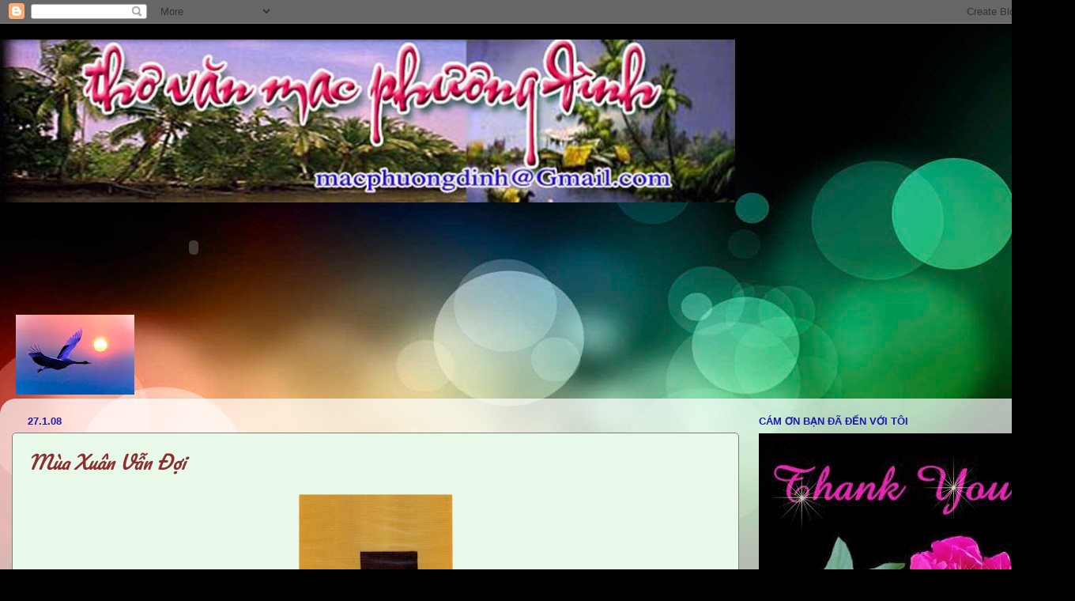

--- FILE ---
content_type: text/html; charset=UTF-8
request_url: https://macphuongdinh.blogspot.com/2008/01/
body_size: 31650
content:
<!DOCTYPE html>
<html class='v2' dir='ltr' lang='vi'>
<head>
<link href='https://www.blogger.com/static/v1/widgets/335934321-css_bundle_v2.css' rel='stylesheet' type='text/css'/>
<meta content='width=1100' name='viewport'/>
<meta content='text/html; charset=UTF-8' http-equiv='Content-Type'/>
<meta content='blogger' name='generator'/>
<link href='https://macphuongdinh.blogspot.com/favicon.ico' rel='icon' type='image/x-icon'/>
<link href='http://macphuongdinh.blogspot.com/2008/01/' rel='canonical'/>
<link rel="alternate" type="application/atom+xml" title="thơ văn mạc phương đình - Atom" href="https://macphuongdinh.blogspot.com/feeds/posts/default" />
<link rel="alternate" type="application/rss+xml" title="thơ văn mạc phương đình - RSS" href="https://macphuongdinh.blogspot.com/feeds/posts/default?alt=rss" />
<link rel="service.post" type="application/atom+xml" title="thơ văn mạc phương đình - Atom" href="https://www.blogger.com/feeds/2837472588744763059/posts/default" />
<!--Can't find substitution for tag [blog.ieCssRetrofitLinks]-->
<meta content='http://macphuongdinh.blogspot.com/2008/01/' property='og:url'/>
<meta content='thơ văn mạc phương đình' property='og:title'/>
<meta content='' property='og:description'/>
<title>thơ văn mạc phương đình: tháng 1 2008</title>
<style type='text/css'>@font-face{font-family:'Pacifico';font-style:normal;font-weight:400;font-display:swap;src:url(//fonts.gstatic.com/s/pacifico/v23/FwZY7-Qmy14u9lezJ-6K6MmBp0u-zK4.woff2)format('woff2');unicode-range:U+0460-052F,U+1C80-1C8A,U+20B4,U+2DE0-2DFF,U+A640-A69F,U+FE2E-FE2F;}@font-face{font-family:'Pacifico';font-style:normal;font-weight:400;font-display:swap;src:url(//fonts.gstatic.com/s/pacifico/v23/FwZY7-Qmy14u9lezJ-6D6MmBp0u-zK4.woff2)format('woff2');unicode-range:U+0301,U+0400-045F,U+0490-0491,U+04B0-04B1,U+2116;}@font-face{font-family:'Pacifico';font-style:normal;font-weight:400;font-display:swap;src:url(//fonts.gstatic.com/s/pacifico/v23/FwZY7-Qmy14u9lezJ-6I6MmBp0u-zK4.woff2)format('woff2');unicode-range:U+0102-0103,U+0110-0111,U+0128-0129,U+0168-0169,U+01A0-01A1,U+01AF-01B0,U+0300-0301,U+0303-0304,U+0308-0309,U+0323,U+0329,U+1EA0-1EF9,U+20AB;}@font-face{font-family:'Pacifico';font-style:normal;font-weight:400;font-display:swap;src:url(//fonts.gstatic.com/s/pacifico/v23/FwZY7-Qmy14u9lezJ-6J6MmBp0u-zK4.woff2)format('woff2');unicode-range:U+0100-02BA,U+02BD-02C5,U+02C7-02CC,U+02CE-02D7,U+02DD-02FF,U+0304,U+0308,U+0329,U+1D00-1DBF,U+1E00-1E9F,U+1EF2-1EFF,U+2020,U+20A0-20AB,U+20AD-20C0,U+2113,U+2C60-2C7F,U+A720-A7FF;}@font-face{font-family:'Pacifico';font-style:normal;font-weight:400;font-display:swap;src:url(//fonts.gstatic.com/s/pacifico/v23/FwZY7-Qmy14u9lezJ-6H6MmBp0u-.woff2)format('woff2');unicode-range:U+0000-00FF,U+0131,U+0152-0153,U+02BB-02BC,U+02C6,U+02DA,U+02DC,U+0304,U+0308,U+0329,U+2000-206F,U+20AC,U+2122,U+2191,U+2193,U+2212,U+2215,U+FEFF,U+FFFD;}</style>
<style id='page-skin-1' type='text/css'><!--
/*-----------------------------------------------
Blogger Template Style
Name:     Picture Window
Designer: Blogger
URL:      www.blogger.com
----------------------------------------------- */
/* Content
----------------------------------------------- */
body {
font: normal normal 15px Arial, Tahoma, Helvetica, FreeSans, sans-serif;
color: #8a2e2e;
background: #000000 url(//themes.googleusercontent.com/image?id=1_UPSuFGxHEaIUme6AnAeu5ZvDnijFNnoLXkl6NuCpTfWQN5BRuDJV_NkibASw-94tFfA) no-repeat scroll top center /* Credit: rajareddychadive (http://www.istockphoto.com/googleimages.php?id=9171196&platform=blogger) */;
}
html body .region-inner {
min-width: 0;
max-width: 100%;
width: auto;
}
.content-outer {
font-size: 90%;
}
a:link {
text-decoration:none;
color: #8a2e2e;
}
a:visited {
text-decoration:none;
color: #8a0000;
}
a:hover {
text-decoration:underline;
color: #8a0000;
}
.content-outer {
background: transparent none repeat scroll top left;
-moz-border-radius: 0;
-webkit-border-radius: 0;
-goog-ms-border-radius: 0;
border-radius: 0;
-moz-box-shadow: 0 0 0 rgba(0, 0, 0, .15);
-webkit-box-shadow: 0 0 0 rgba(0, 0, 0, .15);
-goog-ms-box-shadow: 0 0 0 rgba(0, 0, 0, .15);
box-shadow: 0 0 0 rgba(0, 0, 0, .15);
margin: 20px auto;
}
.content-inner {
padding: 0;
}
/* Header
----------------------------------------------- */
.header-outer {
background: transparent none repeat-x scroll top left;
_background-image: none;
color: #ffffff;
-moz-border-radius: 0;
-webkit-border-radius: 0;
-goog-ms-border-radius: 0;
border-radius: 0;
}
.Header img, .Header #header-inner {
-moz-border-radius: 0;
-webkit-border-radius: 0;
-goog-ms-border-radius: 0;
border-radius: 0;
}
.header-inner .Header .titlewrapper,
.header-inner .Header .descriptionwrapper {
padding-left: 0;
padding-right: 0;
}
.Header h1 {
font: normal normal 36px Arial, Tahoma, Helvetica, FreeSans, sans-serif;
text-shadow: 1px 1px 3px rgba(0, 0, 0, 0.3);
}
.Header h1 a {
color: #ffffff;
}
.Header .description {
font-size: 130%;
}
/* Tabs
----------------------------------------------- */
.tabs-inner {
margin: .5em 20px 0;
padding: 0;
}
.tabs-inner .section {
margin: 0;
}
.tabs-inner .widget ul {
padding: 0;
background: #ff2a3c none repeat scroll bottom;
-moz-border-radius: 0;
-webkit-border-radius: 0;
-goog-ms-border-radius: 0;
border-radius: 0;
}
.tabs-inner .widget li {
border: none;
}
.tabs-inner .widget li a {
display: inline-block;
padding: .5em 1em;
margin-right: .25em;
color: #8a2e8a;
font: normal normal 15px Arial, Tahoma, Helvetica, FreeSans, sans-serif;;
-moz-border-radius: 10px 10px 0 0;
-webkit-border-top-left-radius: 10px;
-webkit-border-top-right-radius: 10px;
-goog-ms-border-radius: 10px 10px 0 0;
border-radius: 10px 10px 0 0;
background: transparent url(https://resources.blogblog.com/blogblog/data/1kt/transparent/black50.png) repeat scroll top left;
border-right: 1px solid #8a2e8a;
}
.tabs-inner .widget li:first-child a {
padding-left: 1.25em;
-moz-border-radius-topleft: 10px;
-moz-border-radius-bottomleft: 0;
-webkit-border-top-left-radius: 10px;
-webkit-border-bottom-left-radius: 0;
-goog-ms-border-top-left-radius: 10px;
-goog-ms-border-bottom-left-radius: 0;
border-top-left-radius: 10px;
border-bottom-left-radius: 0;
}
.tabs-inner .widget li.selected a,
.tabs-inner .widget li a:hover {
position: relative;
z-index: 1;
background: #8a0000 url(https://resources.blogblog.com/blogblog/data/1kt/transparent/white80.png) repeat scroll bottom;
color: #8a2e2e;
-moz-box-shadow: 0 0 3px rgba(0, 0, 0, .15);
-webkit-box-shadow: 0 0 3px rgba(0, 0, 0, .15);
-goog-ms-box-shadow: 0 0 3px rgba(0, 0, 0, .15);
box-shadow: 0 0 3px rgba(0, 0, 0, .15);
}
/* Headings
----------------------------------------------- */
h2 {
font: bold normal 13px Arial, Tahoma, Helvetica, FreeSans, sans-serif;
text-transform: uppercase;
color: #1b1bae;
margin: .5em 0;
}
/* Main
----------------------------------------------- */
.main-outer {
background: transparent url(https://resources.blogblog.com/blogblog/data/1kt/transparent/white80.png) repeat scroll top left;
-moz-border-radius: 20px 20px 0 0;
-webkit-border-top-left-radius: 20px;
-webkit-border-top-right-radius: 20px;
-webkit-border-bottom-left-radius: 0;
-webkit-border-bottom-right-radius: 0;
-goog-ms-border-radius: 20px 20px 0 0;
border-radius: 20px 20px 0 0;
-moz-box-shadow: 0 1px 3px rgba(0, 0, 0, .15);
-webkit-box-shadow: 0 1px 3px rgba(0, 0, 0, .15);
-goog-ms-box-shadow: 0 1px 3px rgba(0, 0, 0, .15);
box-shadow: 0 1px 3px rgba(0, 0, 0, .15);
}
.main-inner {
padding: 15px 20px 20px;
}
.main-inner .column-center-inner {
padding: 0 0;
}
.main-inner .column-left-inner {
padding-left: 0;
}
.main-inner .column-right-inner {
padding-right: 0;
}
/* Posts
----------------------------------------------- */
h3.post-title {
margin: 0;
font: italic normal 24px Pacifico;
}
.comments h4 {
margin: 1em 0 0;
font: italic normal 24px Pacifico;
}
.date-header span {
color: #1b1bae;
}
.post-outer {
background-color: #e8f8e9;
border: solid 1px #7f7f7f;
-moz-border-radius: 5px;
-webkit-border-radius: 5px;
border-radius: 5px;
-goog-ms-border-radius: 5px;
padding: 15px 20px;
margin: 0 -20px 20px;
}
.post-body {
line-height: 1.4;
font-size: 110%;
position: relative;
}
.post-header {
margin: 0 0 1.5em;
color: #949494;
line-height: 1.6;
}
.post-footer {
margin: .5em 0 0;
color: #949494;
line-height: 1.6;
}
#blog-pager {
font-size: 140%
}
#comments .comment-author {
padding-top: 1.5em;
border-top: dashed 1px #ccc;
border-top: dashed 1px rgba(128, 128, 128, .5);
background-position: 0 1.5em;
}
#comments .comment-author:first-child {
padding-top: 0;
border-top: none;
}
.avatar-image-container {
margin: .2em 0 0;
}
/* Comments
----------------------------------------------- */
.comments .comments-content .icon.blog-author {
background-repeat: no-repeat;
background-image: url([data-uri]);
}
.comments .comments-content .loadmore a {
border-top: 1px solid #8a0000;
border-bottom: 1px solid #8a0000;
}
.comments .continue {
border-top: 2px solid #8a0000;
}
/* Widgets
----------------------------------------------- */
.widget ul, .widget #ArchiveList ul.flat {
padding: 0;
list-style: none;
}
.widget ul li, .widget #ArchiveList ul.flat li {
border-top: dashed 1px #ccc;
border-top: dashed 1px rgba(128, 128, 128, .5);
}
.widget ul li:first-child, .widget #ArchiveList ul.flat li:first-child {
border-top: none;
}
.widget .post-body ul {
list-style: disc;
}
.widget .post-body ul li {
border: none;
}
/* Footer
----------------------------------------------- */
.footer-outer {
color:#ed949d;
background: transparent url(https://resources.blogblog.com/blogblog/data/1kt/transparent/black50.png) repeat scroll top left;
-moz-border-radius: 0 0 20px 20px;
-webkit-border-top-left-radius: 0;
-webkit-border-top-right-radius: 0;
-webkit-border-bottom-left-radius: 20px;
-webkit-border-bottom-right-radius: 20px;
-goog-ms-border-radius: 0 0 20px 20px;
border-radius: 0 0 20px 20px;
-moz-box-shadow: 0 1px 3px rgba(0, 0, 0, .15);
-webkit-box-shadow: 0 1px 3px rgba(0, 0, 0, .15);
-goog-ms-box-shadow: 0 1px 3px rgba(0, 0, 0, .15);
box-shadow: 0 1px 3px rgba(0, 0, 0, .15);
}
.footer-inner {
padding: 10px 20px 20px;
}
.footer-outer a {
color: #ed949d;
}
.footer-outer a:visited {
color: #ed7a71;
}
.footer-outer a:hover {
color: #ff2a3c;
}
.footer-outer .widget h2 {
color: #ed7a71;
}
/* Mobile
----------------------------------------------- */
html body.mobile {
height: auto;
}
html body.mobile {
min-height: 480px;
background-size: 100% auto;
}
.mobile .body-fauxcolumn-outer {
background: transparent none repeat scroll top left;
}
html .mobile .mobile-date-outer, html .mobile .blog-pager {
border-bottom: none;
background: transparent url(https://resources.blogblog.com/blogblog/data/1kt/transparent/white80.png) repeat scroll top left;
margin-bottom: 10px;
}
.mobile .date-outer {
background: transparent url(https://resources.blogblog.com/blogblog/data/1kt/transparent/white80.png) repeat scroll top left;
}
.mobile .header-outer, .mobile .main-outer,
.mobile .post-outer, .mobile .footer-outer {
-moz-border-radius: 0;
-webkit-border-radius: 0;
-goog-ms-border-radius: 0;
border-radius: 0;
}
.mobile .content-outer,
.mobile .main-outer,
.mobile .post-outer {
background: inherit;
border: none;
}
.mobile .content-outer {
font-size: 100%;
}
.mobile-link-button {
background-color: #8a2e2e;
}
.mobile-link-button a:link, .mobile-link-button a:visited {
color: #e8f8e9;
}
.mobile-index-contents {
color: #8a2e2e;
}
.mobile .tabs-inner .PageList .widget-content {
background: #8a0000 url(https://resources.blogblog.com/blogblog/data/1kt/transparent/white80.png) repeat scroll bottom;
color: #8a2e2e;
}
.mobile .tabs-inner .PageList .widget-content .pagelist-arrow {
border-left: 1px solid #8a2e8a;
}

--></style>
<style id='template-skin-1' type='text/css'><!--
body {
min-width: 1350px;
}
.content-outer, .content-fauxcolumn-outer, .region-inner {
min-width: 1350px;
max-width: 1350px;
_width: 1350px;
}
.main-inner .columns {
padding-left: 0px;
padding-right: 400px;
}
.main-inner .fauxcolumn-center-outer {
left: 0px;
right: 400px;
/* IE6 does not respect left and right together */
_width: expression(this.parentNode.offsetWidth -
parseInt("0px") -
parseInt("400px") + 'px');
}
.main-inner .fauxcolumn-left-outer {
width: 0px;
}
.main-inner .fauxcolumn-right-outer {
width: 400px;
}
.main-inner .column-left-outer {
width: 0px;
right: 100%;
margin-left: -0px;
}
.main-inner .column-right-outer {
width: 400px;
margin-right: -400px;
}
#layout {
min-width: 0;
}
#layout .content-outer {
min-width: 0;
width: 800px;
}
#layout .region-inner {
min-width: 0;
width: auto;
}
body#layout div.add_widget {
padding: 8px;
}
body#layout div.add_widget a {
margin-left: 32px;
}
--></style>
<style>
    body {background-image:url(\/\/themes.googleusercontent.com\/image?id=1_UPSuFGxHEaIUme6AnAeu5ZvDnijFNnoLXkl6NuCpTfWQN5BRuDJV_NkibASw-94tFfA);}
    
@media (max-width: 200px) { body {background-image:url(\/\/themes.googleusercontent.com\/image?id=1_UPSuFGxHEaIUme6AnAeu5ZvDnijFNnoLXkl6NuCpTfWQN5BRuDJV_NkibASw-94tFfA&options=w200);}}
@media (max-width: 400px) and (min-width: 201px) { body {background-image:url(\/\/themes.googleusercontent.com\/image?id=1_UPSuFGxHEaIUme6AnAeu5ZvDnijFNnoLXkl6NuCpTfWQN5BRuDJV_NkibASw-94tFfA&options=w400);}}
@media (max-width: 800px) and (min-width: 401px) { body {background-image:url(\/\/themes.googleusercontent.com\/image?id=1_UPSuFGxHEaIUme6AnAeu5ZvDnijFNnoLXkl6NuCpTfWQN5BRuDJV_NkibASw-94tFfA&options=w800);}}
@media (max-width: 1200px) and (min-width: 801px) { body {background-image:url(\/\/themes.googleusercontent.com\/image?id=1_UPSuFGxHEaIUme6AnAeu5ZvDnijFNnoLXkl6NuCpTfWQN5BRuDJV_NkibASw-94tFfA&options=w1200);}}
/* Last tag covers anything over one higher than the previous max-size cap. */
@media (min-width: 1201px) { body {background-image:url(\/\/themes.googleusercontent.com\/image?id=1_UPSuFGxHEaIUme6AnAeu5ZvDnijFNnoLXkl6NuCpTfWQN5BRuDJV_NkibASw-94tFfA&options=w1600);}}
  </style>
<link href='https://www.blogger.com/dyn-css/authorization.css?targetBlogID=2837472588744763059&amp;zx=371b6871-519e-4cc8-b146-212237f66b1c' media='none' onload='if(media!=&#39;all&#39;)media=&#39;all&#39;' rel='stylesheet'/><noscript><link href='https://www.blogger.com/dyn-css/authorization.css?targetBlogID=2837472588744763059&amp;zx=371b6871-519e-4cc8-b146-212237f66b1c' rel='stylesheet'/></noscript>
<meta name='google-adsense-platform-account' content='ca-host-pub-1556223355139109'/>
<meta name='google-adsense-platform-domain' content='blogspot.com'/>

</head>
<body class='loading variant-open'>
<div class='navbar section' id='navbar' name='Thanh điều hướng'><div class='widget Navbar' data-version='1' id='Navbar1'><script type="text/javascript">
    function setAttributeOnload(object, attribute, val) {
      if(window.addEventListener) {
        window.addEventListener('load',
          function(){ object[attribute] = val; }, false);
      } else {
        window.attachEvent('onload', function(){ object[attribute] = val; });
      }
    }
  </script>
<div id="navbar-iframe-container"></div>
<script type="text/javascript" src="https://apis.google.com/js/platform.js"></script>
<script type="text/javascript">
      gapi.load("gapi.iframes:gapi.iframes.style.bubble", function() {
        if (gapi.iframes && gapi.iframes.getContext) {
          gapi.iframes.getContext().openChild({
              url: 'https://www.blogger.com/navbar/2837472588744763059?origin\x3dhttps://macphuongdinh.blogspot.com',
              where: document.getElementById("navbar-iframe-container"),
              id: "navbar-iframe"
          });
        }
      });
    </script><script type="text/javascript">
(function() {
var script = document.createElement('script');
script.type = 'text/javascript';
script.src = '//pagead2.googlesyndication.com/pagead/js/google_top_exp.js';
var head = document.getElementsByTagName('head')[0];
if (head) {
head.appendChild(script);
}})();
</script>
</div></div>
<div class='body-fauxcolumns'>
<div class='fauxcolumn-outer body-fauxcolumn-outer'>
<div class='cap-top'>
<div class='cap-left'></div>
<div class='cap-right'></div>
</div>
<div class='fauxborder-left'>
<div class='fauxborder-right'></div>
<div class='fauxcolumn-inner'>
</div>
</div>
<div class='cap-bottom'>
<div class='cap-left'></div>
<div class='cap-right'></div>
</div>
</div>
</div>
<div class='content'>
<div class='content-fauxcolumns'>
<div class='fauxcolumn-outer content-fauxcolumn-outer'>
<div class='cap-top'>
<div class='cap-left'></div>
<div class='cap-right'></div>
</div>
<div class='fauxborder-left'>
<div class='fauxborder-right'></div>
<div class='fauxcolumn-inner'>
</div>
</div>
<div class='cap-bottom'>
<div class='cap-left'></div>
<div class='cap-right'></div>
</div>
</div>
</div>
<div class='content-outer'>
<div class='content-cap-top cap-top'>
<div class='cap-left'></div>
<div class='cap-right'></div>
</div>
<div class='fauxborder-left content-fauxborder-left'>
<div class='fauxborder-right content-fauxborder-right'></div>
<div class='content-inner'>
<header>
<div class='header-outer'>
<div class='header-cap-top cap-top'>
<div class='cap-left'></div>
<div class='cap-right'></div>
</div>
<div class='fauxborder-left header-fauxborder-left'>
<div class='fauxborder-right header-fauxborder-right'></div>
<div class='region-inner header-inner'>
<div class='header section' id='header' name='Tiêu đề'><div class='widget Header' data-version='1' id='Header1'>
<div id='header-inner'>
<a href='https://macphuongdinh.blogspot.com/' style='display: block'>
<img alt='thơ văn mạc phương đình' height='206px; ' id='Header1_headerimg' src='https://blogger.googleusercontent.com/img/b/R29vZ2xl/AVvXsEiYEw7zxK-T0xPW0tj-wQZs76ht-9mYy6zzQwRho-Mu8f7Hun-LEDjbiGIKQK7H2dihOgnW8PR6TRjgUACp8alEGN4aOrpwrrL-LdK-YGtsIoNv2LhF34DKkT_uzpTWCRrs02ubimhecVM/' style='display: block' width='930px; '/>
</a>
</div>
</div></div>
</div>
</div>
<div class='header-cap-bottom cap-bottom'>
<div class='cap-left'></div>
<div class='cap-right'></div>
</div>
</div>
</header>
<div class='tabs-outer'>
<div class='tabs-cap-top cap-top'>
<div class='cap-left'></div>
<div class='cap-right'></div>
</div>
<div class='fauxborder-left tabs-fauxborder-left'>
<div class='fauxborder-right tabs-fauxborder-right'></div>
<div class='region-inner tabs-inner'>
<div class='tabs section' id='crosscol' name='Trên tất cả các cột'><div class='widget HTML' data-version='1' id='HTML1'>
<h2 class='title'>Lòng Mẹ</h2>
<div class='widget-content'>
<embed type="application/x-shockwave-flash" width="450px" height="100px" src="//nhacvang.org/flash/nghe-bai-hat-5809.swf" allowfullscreen="true" wmode="transparent"></embed>
</div>
<div class='clear'></div>
</div></div>
<div class='tabs section' id='crosscol-overflow' name='Cross-Column 2'><div class='widget Image' data-version='1' id='Image9'>
<h2>Trước cửa Nhà Tôi</h2>
<div class='widget-content'>
<a href='http://<!-Local Time Clock widget - HTML code - localtimes.info --><div align="center" style="margin:15px 0px 0px 0px"><div align="center" style="width:140px;border:1px solid #ccc;background:#fff ;color: #fff ;font-weight:bold"><a style="padding:2px 1px;margin:2px 1px;font-size:12px;line-height:16px;font-family:arial;text-decoration:none;color:#000" href="http://localtimes.info/North_America/United_States/New_York/Albany/"><img src="http://localtimes.info/images/countries/us.png" border=0 style="border:0;margin:0;padding:0">&nbsp;Time in Albany </a></div><script type="text/javascript" src="http://localtimes.info/clock.php?continent=North America&country=United States&province=New York&city=Albany&color=black-white&widget_number=1000"></script></div><!-end of code-->'>
<img alt='Trước cửa Nhà Tôi' height='101' id='Image9_img' src='https://blogger.googleusercontent.com/img/b/R29vZ2xl/AVvXsEhMhdeuj14dQ-d9YJXmrCxm0T6NrT4rc_VV4gusdVXlTIjiAD_vO4D9lLH5cmEaGLTlYvPyqOXWFeR-eoR2_ztG9A0t1v0236ZiBU5IsVoQcQMH79QkmZxygxGFWcIHm5BjG9NfYp5BdeA/s150/thhk-1.jpg' width='150'/>
</a>
<br/>
</div>
<div class='clear'></div>
</div></div>
</div>
</div>
<div class='tabs-cap-bottom cap-bottom'>
<div class='cap-left'></div>
<div class='cap-right'></div>
</div>
</div>
<div class='main-outer'>
<div class='main-cap-top cap-top'>
<div class='cap-left'></div>
<div class='cap-right'></div>
</div>
<div class='fauxborder-left main-fauxborder-left'>
<div class='fauxborder-right main-fauxborder-right'></div>
<div class='region-inner main-inner'>
<div class='columns fauxcolumns'>
<div class='fauxcolumn-outer fauxcolumn-center-outer'>
<div class='cap-top'>
<div class='cap-left'></div>
<div class='cap-right'></div>
</div>
<div class='fauxborder-left'>
<div class='fauxborder-right'></div>
<div class='fauxcolumn-inner'>
</div>
</div>
<div class='cap-bottom'>
<div class='cap-left'></div>
<div class='cap-right'></div>
</div>
</div>
<div class='fauxcolumn-outer fauxcolumn-left-outer'>
<div class='cap-top'>
<div class='cap-left'></div>
<div class='cap-right'></div>
</div>
<div class='fauxborder-left'>
<div class='fauxborder-right'></div>
<div class='fauxcolumn-inner'>
</div>
</div>
<div class='cap-bottom'>
<div class='cap-left'></div>
<div class='cap-right'></div>
</div>
</div>
<div class='fauxcolumn-outer fauxcolumn-right-outer'>
<div class='cap-top'>
<div class='cap-left'></div>
<div class='cap-right'></div>
</div>
<div class='fauxborder-left'>
<div class='fauxborder-right'></div>
<div class='fauxcolumn-inner'>
</div>
</div>
<div class='cap-bottom'>
<div class='cap-left'></div>
<div class='cap-right'></div>
</div>
</div>
<!-- corrects IE6 width calculation -->
<div class='columns-inner'>
<div class='column-center-outer'>
<div class='column-center-inner'>
<div class='main section' id='main' name='Số điện thoại chính'><div class='widget Blog' data-version='1' id='Blog1'>
<div class='blog-posts hfeed'>

          <div class="date-outer">
        
<h2 class='date-header'><span>27.1.08</span></h2>

          <div class="date-posts">
        
<div class='post-outer'>
<div class='post hentry uncustomized-post-template' itemprop='blogPost' itemscope='itemscope' itemtype='http://schema.org/BlogPosting'>
<meta content='https://blogger.googleusercontent.com/img/b/R29vZ2xl/AVvXsEhS3GpSOMuG9E36PZEd6fvNruUwkDlGD9K5-5nxF-ECJG4loSygyTFekUGFEmvPhC-ugzoS3XBke_3DEr2CRFS8gkTo16pcez4E-7IcpQDjImKJbda8zIq4o44rKfaG2iyJRYuAvUWyPZQ/s320/ong_do_xua.jpg' itemprop='image_url'/>
<meta content='2837472588744763059' itemprop='blogId'/>
<meta content='7308329568184242921' itemprop='postId'/>
<a name='7308329568184242921'></a>
<h3 class='post-title entry-title' itemprop='name'>
<a href='https://macphuongdinh.blogspot.com/2008/01/ma-xun-vn-i.html'>Mùa Xuân Vẫn Đợi</a>
</h3>
<div class='post-header'>
<div class='post-header-line-1'></div>
</div>
<div class='post-body entry-content' id='post-body-7308329568184242921' itemprop='description articleBody'>
<a href="https://blogger.googleusercontent.com/img/b/R29vZ2xl/AVvXsEhS3GpSOMuG9E36PZEd6fvNruUwkDlGD9K5-5nxF-ECJG4loSygyTFekUGFEmvPhC-ugzoS3XBke_3DEr2CRFS8gkTo16pcez4E-7IcpQDjImKJbda8zIq4o44rKfaG2iyJRYuAvUWyPZQ/s1600-h/ong_do_xua.jpg"><img alt="" border="0" id="BLOGGER_PHOTO_ID_5160325305267094066" src="https://blogger.googleusercontent.com/img/b/R29vZ2xl/AVvXsEhS3GpSOMuG9E36PZEd6fvNruUwkDlGD9K5-5nxF-ECJG4loSygyTFekUGFEmvPhC-ugzoS3XBke_3DEr2CRFS8gkTo16pcez4E-7IcpQDjImKJbda8zIq4o44rKfaG2iyJRYuAvUWyPZQ/s320/ong_do_xua.jpg" style="DISPLAY: block; MARGIN: 0px auto 10px; CURSOR: hand; TEXT-ALIGN: center" /></a><br /><div align="center"><span style="color:#330099;">chợt nghe thoáng, bài ca xuân nào đó</span></div><div align="center"><span style="color:#330099;">ngọt ngào như, tiếng hát của Hoàng Oanh.. </span></div><div align="center"><span style="color:#330099;">chong kỷ niệm, rượu tê mềm đầu lưỡi </span></div><div align="center"><span style="color:#330099;">sầu viễn phương, ngày tháng cũng vô tình</span></div><br /><div align="center"><span style="color:#330099;"></span></div><div align="center"><span style="color:#330099;">hoa vẫn nở, dẫu phương trời xa lạ </span></div><div align="center"><span style="color:#330099;">khách giang hồ nhìn sông núi buồn tênh</span></div><div align="center"><span style="color:#330099;">chiều khép lại riêng nỗi niềm tâm sự</span></div><div align="center"><span style="color:#330099;">khúc ca dao gờn gợn nhịp tim mình</span></div><div align="center"><span style="color:#330099;">lời non nước ẩn tàng muôn tiếng gọi</span></div><div align="center"><span style="color:#330099;">quê hương nào cây cỏ cũng điêu linh</span></div><br /><div align="center"><span style="color:#330099;">đêm nghe gió dòng sông về trở giấc</span></div><div align="center"><span style="color:#330099;">cuộn phù sa, sóng vỗ khúc đăng trình</span></div><div align="center"><span style="color:#330099;">giai điệu cũ mang lời ca thuở ấy</span></div><div align="center"><span style="color:#330099;">điệu ru nào mang lịch sử quang vinh</span></div><br /><div align="center"><span style="color:#330099;">ơi dòng sông, dòng sông nào nhuộm máu </span></div><div align="center"><span style="color:#330099;">máu anh hùng, người chiến sĩ vô danh</span></div><div align="center"><span style="color:#330099;">cho Tổquốc bốn ngàn năm rực rỡ</span></div><div align="center"><span style="color:#330099;">một phương trời ta vẫn đợi mùa xuân </span></div><br /><div align="center"><span style="color:#330099;"></span></div><div align="center"><span style="color:#330099;">hoa nhân ái nở trong vườn dân tộc</span></div><div align="center"><span style="color:#330099;">dòng yêu thương chảy ngập nắng thanh bình</span></div><div align="center"><span style="color:#330099;">đầu ngọn sóng ta sẽ về với Mẹ</span></div><div align="center"><span style="color:#330099;">Việt nam ơi, mãi mãi đất hùng anh..</span></div><br /><div align="center"><span style="color:#330099;"></span></div><div align="center"><strong><em><span style="color:#330099;">mạc phương đình</span></em></strong></div><br /><div><a href="https://blogger.googleusercontent.com/img/b/R29vZ2xl/AVvXsEh-jCA5h7tHTuvGgLAT3r7tRo41LvALejR-Yag4sIDP8n3gTm9GTavNC14mPkeXbvpzu4aOFp4HxJtYAxVv97C6CgT2AMCTek2eeFNeGm_L4RBWiXn6U-xc-D7U13sMk-NbyMfJAoWvLiQ/s1600-h/photo685.jpg"><img alt="" border="0" id="BLOGGER_PHOTO_ID_5160323230797890082" src="https://blogger.googleusercontent.com/img/b/R29vZ2xl/AVvXsEh-jCA5h7tHTuvGgLAT3r7tRo41LvALejR-Yag4sIDP8n3gTm9GTavNC14mPkeXbvpzu4aOFp4HxJtYAxVv97C6CgT2AMCTek2eeFNeGm_L4RBWiXn6U-xc-D7U13sMk-NbyMfJAoWvLiQ/s320/photo685.jpg" style="DISPLAY: block; MARGIN: 0px auto 10px; CURSOR: hand; TEXT-ALIGN: center" /></a></div>
<div style='clear: both;'></div>
</div>
<div class='post-footer'>
<div class='post-footer-line post-footer-line-1'>
<span class='post-author vcard'>
Posted by
<span class='fn' itemprop='author' itemscope='itemscope' itemtype='http://schema.org/Person'>
<meta content='https://www.blogger.com/profile/13005949148484855078' itemprop='url'/>
<a class='g-profile' href='https://www.blogger.com/profile/13005949148484855078' rel='author' title='author profile'>
<span itemprop='name'>mạc phương đình</span>
</a>
</span>
</span>
<span class='post-timestamp'>
</span>
<span class='post-comment-link'>
<a class='comment-link' href='https://www.blogger.com/comment/fullpage/post/2837472588744763059/7308329568184242921' onclick=''>
Không có nhận xét nào:
  </a>
</span>
<span class='post-icons'>
<span class='item-action'>
<a href='https://www.blogger.com/email-post/2837472588744763059/7308329568184242921' title='Gửi Bài đăng qua email'>
<img alt='' class='icon-action' height='13' src='https://resources.blogblog.com/img/icon18_email.gif' width='18'/>
</a>
</span>
<span class='item-control blog-admin pid-1207646937'>
<a href='https://www.blogger.com/post-edit.g?blogID=2837472588744763059&postID=7308329568184242921&from=pencil' title='Sửa Bài đăng'>
<img alt='' class='icon-action' height='18' src='https://resources.blogblog.com/img/icon18_edit_allbkg.gif' width='18'/>
</a>
</span>
</span>
<div class='post-share-buttons goog-inline-block'>
<a class='goog-inline-block share-button sb-email' href='https://www.blogger.com/share-post.g?blogID=2837472588744763059&postID=7308329568184242921&target=email' target='_blank' title='Gửi email bài đăng này'><span class='share-button-link-text'>Gửi email bài đăng này</span></a><a class='goog-inline-block share-button sb-blog' href='https://www.blogger.com/share-post.g?blogID=2837472588744763059&postID=7308329568184242921&target=blog' onclick='window.open(this.href, "_blank", "height=270,width=475"); return false;' target='_blank' title='BlogThis!'><span class='share-button-link-text'>BlogThis!</span></a><a class='goog-inline-block share-button sb-twitter' href='https://www.blogger.com/share-post.g?blogID=2837472588744763059&postID=7308329568184242921&target=twitter' target='_blank' title='Chia sẻ lên X'><span class='share-button-link-text'>Chia sẻ lên X</span></a><a class='goog-inline-block share-button sb-facebook' href='https://www.blogger.com/share-post.g?blogID=2837472588744763059&postID=7308329568184242921&target=facebook' onclick='window.open(this.href, "_blank", "height=430,width=640"); return false;' target='_blank' title='Chia sẻ lên Facebook'><span class='share-button-link-text'>Chia sẻ lên Facebook</span></a><a class='goog-inline-block share-button sb-pinterest' href='https://www.blogger.com/share-post.g?blogID=2837472588744763059&postID=7308329568184242921&target=pinterest' target='_blank' title='Chia sẻ lên Pinterest'><span class='share-button-link-text'>Chia sẻ lên Pinterest</span></a>
</div>
</div>
<div class='post-footer-line post-footer-line-2'>
<span class='post-labels'>
</span>
</div>
<div class='post-footer-line post-footer-line-3'>
<span class='post-location'>
</span>
</div>
</div>
</div>
</div>
<div class='post-outer'>
<div class='post hentry uncustomized-post-template' itemprop='blogPost' itemscope='itemscope' itemtype='http://schema.org/BlogPosting'>
<meta content='https://blogger.googleusercontent.com/img/b/R29vZ2xl/AVvXsEjCo0OxmftfggCnxNoRcM6Z1QgyfUrQdiiWdcWkSSQ2Lb_Zrj0h5SazEPqxup0CWbi8ed21yx6fIYStPhrmCa7YUeQbIlVYSLMiJR4-pgZ3PBfuPnqHwbDU_XJxfIr6m_hz5GVxtJl_Nzk/s320/67700_wallpaper280%5B1%5D.jpg' itemprop='image_url'/>
<meta content='2837472588744763059' itemprop='blogId'/>
<meta content='1336121965884384278' itemprop='postId'/>
<a name='1336121965884384278'></a>
<h3 class='post-title entry-title' itemprop='name'>
<a href='https://macphuongdinh.blogspot.com/2008/01/ch-con-trc-cng-trng.html'>Chờ Con Trước Cổng Trường</a>
</h3>
<div class='post-header'>
<div class='post-header-line-1'></div>
</div>
<div class='post-body entry-content' id='post-body-1336121965884384278' itemprop='description articleBody'>
<div align="center"><a href="https://blogger.googleusercontent.com/img/b/R29vZ2xl/AVvXsEjCo0OxmftfggCnxNoRcM6Z1QgyfUrQdiiWdcWkSSQ2Lb_Zrj0h5SazEPqxup0CWbi8ed21yx6fIYStPhrmCa7YUeQbIlVYSLMiJR4-pgZ3PBfuPnqHwbDU_XJxfIr6m_hz5GVxtJl_Nzk/s1600-h/67700_wallpaper280%5B1%5D.jpg"><img alt="" border="0" id="BLOGGER_PHOTO_ID_5160319867838497298" src="https://blogger.googleusercontent.com/img/b/R29vZ2xl/AVvXsEjCo0OxmftfggCnxNoRcM6Z1QgyfUrQdiiWdcWkSSQ2Lb_Zrj0h5SazEPqxup0CWbi8ed21yx6fIYStPhrmCa7YUeQbIlVYSLMiJR4-pgZ3PBfuPnqHwbDU_XJxfIr6m_hz5GVxtJl_Nzk/s320/67700_wallpaper280%5B1%5D.jpg" style="DISPLAY: block; MARGIN: 0px auto 10px; CURSOR: hand; TEXT-ALIGN: center" /></a> <span style="color:#660000;">Trước cửa trường con mỗi buổi chiều<br />Ba ngồi lặng lẽ đợi con yêu<br />Ba ngồi đã mấy mùa xuân ấm<br />và mấy mùa thu lá rụng nhiều<br /><br />Ba đợi con như đợi chính mình<br />Một thời trong lớp áo thư sinh<br />Nhìn chim ríu rít ngoài sân nắng<br />Thầm ước ai trao một nụ tình<br /><br />Ba đợi con như đợi chuyến tàu<br />chở đời trên bánh sắt hư hao<br />tàu đi, đi mãi vào vô thức<br />bỏ lại mình ba với khổ đau<br /><br />vì quá thương con, ba yếu mềm<br />lê đời trong sợ hãi triền miên<br />cúi đầu uống trọn niềm cay đắng<br />ngày tháng dài thêm nỗi muộn phiền<br /><br />Ba vẫn ngồi đây, mỗi buổi chiều<br />một mình hiu quạnh giữa cô liêu<br />nghe trong tim héo mùa thu rụng<br />theo giọt nắng vàng rơi hắt hiu<br /><br />Ba đợi con sắp hết một đời<br />Đợi hoài cho đến lúc tàn hơi<br />Trót mang con gửi vào dương thế<br />Nên phải đi cho trọn kiếp người </span><div align="center"></div><div align="center"><span style="color:#660000;"><strong><em></em></strong></span></div><div align="center"><span style="color:#660000;"><strong><em></em></strong></span></div><strong><em><span style="color:#660000;"></span></em></strong></div><div align="center"><strong><em><span style="color:#660000;">Trầm Mặc Thiên Thu<br /></span></em></strong><p align="center"><span style="color:#660000;">1/08</span><br /><a href="https://blogger.googleusercontent.com/img/b/R29vZ2xl/AVvXsEgS7wqBcMQ_VUG8mn_3FpJn9Qc3KrheiTuBCTktEAGma2Um025A0K2ItzRJbGP2SBK31rE6n59E4sWtSdOjUn6wSleeRhH9jIPWIV6rFNAYG0TAQoy7wo7aaRWHKzcI9zt_uwDjlcF2eP0/s1600-h/57313_wallpaper280%5B1%5D.jpg"><img alt="" border="0" id="BLOGGER_PHOTO_ID_5160318532103668226" src="https://blogger.googleusercontent.com/img/b/R29vZ2xl/AVvXsEgS7wqBcMQ_VUG8mn_3FpJn9Qc3KrheiTuBCTktEAGma2Um025A0K2ItzRJbGP2SBK31rE6n59E4sWtSdOjUn6wSleeRhH9jIPWIV6rFNAYG0TAQoy7wo7aaRWHKzcI9zt_uwDjlcF2eP0/s320/57313_wallpaper280%5B1%5D.jpg" style="DISPLAY: block; MARGIN: 0px auto 10px; CURSOR: hand; TEXT-ALIGN: center" /></a></p></div>
<div style='clear: both;'></div>
</div>
<div class='post-footer'>
<div class='post-footer-line post-footer-line-1'>
<span class='post-author vcard'>
Posted by
<span class='fn' itemprop='author' itemscope='itemscope' itemtype='http://schema.org/Person'>
<meta content='https://www.blogger.com/profile/13005949148484855078' itemprop='url'/>
<a class='g-profile' href='https://www.blogger.com/profile/13005949148484855078' rel='author' title='author profile'>
<span itemprop='name'>mạc phương đình</span>
</a>
</span>
</span>
<span class='post-timestamp'>
</span>
<span class='post-comment-link'>
<a class='comment-link' href='https://www.blogger.com/comment/fullpage/post/2837472588744763059/1336121965884384278' onclick=''>
Không có nhận xét nào:
  </a>
</span>
<span class='post-icons'>
<span class='item-action'>
<a href='https://www.blogger.com/email-post/2837472588744763059/1336121965884384278' title='Gửi Bài đăng qua email'>
<img alt='' class='icon-action' height='13' src='https://resources.blogblog.com/img/icon18_email.gif' width='18'/>
</a>
</span>
<span class='item-control blog-admin pid-1207646937'>
<a href='https://www.blogger.com/post-edit.g?blogID=2837472588744763059&postID=1336121965884384278&from=pencil' title='Sửa Bài đăng'>
<img alt='' class='icon-action' height='18' src='https://resources.blogblog.com/img/icon18_edit_allbkg.gif' width='18'/>
</a>
</span>
</span>
<div class='post-share-buttons goog-inline-block'>
<a class='goog-inline-block share-button sb-email' href='https://www.blogger.com/share-post.g?blogID=2837472588744763059&postID=1336121965884384278&target=email' target='_blank' title='Gửi email bài đăng này'><span class='share-button-link-text'>Gửi email bài đăng này</span></a><a class='goog-inline-block share-button sb-blog' href='https://www.blogger.com/share-post.g?blogID=2837472588744763059&postID=1336121965884384278&target=blog' onclick='window.open(this.href, "_blank", "height=270,width=475"); return false;' target='_blank' title='BlogThis!'><span class='share-button-link-text'>BlogThis!</span></a><a class='goog-inline-block share-button sb-twitter' href='https://www.blogger.com/share-post.g?blogID=2837472588744763059&postID=1336121965884384278&target=twitter' target='_blank' title='Chia sẻ lên X'><span class='share-button-link-text'>Chia sẻ lên X</span></a><a class='goog-inline-block share-button sb-facebook' href='https://www.blogger.com/share-post.g?blogID=2837472588744763059&postID=1336121965884384278&target=facebook' onclick='window.open(this.href, "_blank", "height=430,width=640"); return false;' target='_blank' title='Chia sẻ lên Facebook'><span class='share-button-link-text'>Chia sẻ lên Facebook</span></a><a class='goog-inline-block share-button sb-pinterest' href='https://www.blogger.com/share-post.g?blogID=2837472588744763059&postID=1336121965884384278&target=pinterest' target='_blank' title='Chia sẻ lên Pinterest'><span class='share-button-link-text'>Chia sẻ lên Pinterest</span></a>
</div>
</div>
<div class='post-footer-line post-footer-line-2'>
<span class='post-labels'>
</span>
</div>
<div class='post-footer-line post-footer-line-3'>
<span class='post-location'>
</span>
</div>
</div>
</div>
</div>

          </div></div>
        

          <div class="date-outer">
        
<h2 class='date-header'><span>23.1.08</span></h2>

          <div class="date-posts">
        
<div class='post-outer'>
<div class='post hentry uncustomized-post-template' itemprop='blogPost' itemscope='itemscope' itemtype='http://schema.org/BlogPosting'>
<meta content='https://blogger.googleusercontent.com/img/b/R29vZ2xl/AVvXsEinDpVdltOpcrhgZkD13h0S30XPETyXQGSZ3Y0yZQGCFlUzUtsl_-SKS9WdjI_KzIv5NlCFboM3UETzog6UbqHiAhwniJ2TeITOBNjNsuwDg8Rn5HchcRVy55iGFk9oWQK71UNsUVZYJLE/s320/EcardTet-54.gif' itemprop='image_url'/>
<meta content='2837472588744763059' itemprop='blogId'/>
<meta content='4657444454868328889' itemprop='postId'/>
<a name='4657444454868328889'></a>
<h3 class='post-title entry-title' itemprop='name'>
<a href='https://macphuongdinh.blogspot.com/2008/01/cnh-mai-rng.html'>Cành Mai Rụng</a>
</h3>
<div class='post-header'>
<div class='post-header-line-1'></div>
</div>
<div class='post-body entry-content' id='post-body-4657444454868328889' itemprop='description articleBody'>
<div align="center">
<a href="https://blogger.googleusercontent.com/img/b/R29vZ2xl/AVvXsEinDpVdltOpcrhgZkD13h0S30XPETyXQGSZ3Y0yZQGCFlUzUtsl_-SKS9WdjI_KzIv5NlCFboM3UETzog6UbqHiAhwniJ2TeITOBNjNsuwDg8Rn5HchcRVy55iGFk9oWQK71UNsUVZYJLE/s1600-h/EcardTet-54.gif"><img alt="" border="0" id="BLOGGER_PHOTO_ID_5158879164008726994" src="https://blogger.googleusercontent.com/img/b/R29vZ2xl/AVvXsEinDpVdltOpcrhgZkD13h0S30XPETyXQGSZ3Y0yZQGCFlUzUtsl_-SKS9WdjI_KzIv5NlCFboM3UETzog6UbqHiAhwniJ2TeITOBNjNsuwDg8Rn5HchcRVy55iGFk9oWQK71UNsUVZYJLE/s320/EcardTet-54.gif" style="cursor: hand; display: block; margin: 0px auto 10px; text-align: center;" /></a> <span style="color: #003300;">chiều nay chợt thấy trên hè phố</span> <br />
<div align="center">
<span style="color: #003300;">một nhánh mai vàng ai đánh rơi</span></div>
<div align="center">
<span style="color: #003300;">cúi nhặt bỗng dưng lòng xúc động</span></div>
<div align="center">
<span style="color: #003300;">hương xưa nào thoảng lại bên đời</span></div>
<div align="center">
<span style="color: #003300;">đêm qua mưa gió chừng như lặng</span></div>
<div align="center">
<span style="color: #003300;">sao cánh mai gầy rách tả tơi..</span></div>
<br />
<div align="center">
<span style="color: #003300;"></span></div>
<div align="center">
<span style="color: #003300;">có lẽ bây giờ là tháng Chạp</span></div>
<div align="center">
<span style="color: #003300;">mùa xuân thấp thoáng ở chân trời </span></div>
<div align="center">
<span style="color: #003300;">bên kia nỗi nhớ bầy chim én</span></div>
<div align="center">
<span style="color: #003300;">có rủ nhau về trên phố vui</span></div>
<div align="center">
<span style="color: #003300;">mẹ có chong đèn lo gạo, nếp</span></div>
<div align="center">
<span style="color: #003300;">bánh chưng mẹ gói đợi cho người</span></div>
<br />
<div align="center">
<span style="color: #003300;"></span></div>
<div align="center">
<span style="color: #003300;">bên song em gái ngồi hong tóc</span></div>
<div align="center">
<span style="color: #003300;">đếm sội buồn theo năm tháng trôi</span></div>
<div align="center">
<span style="color: #003300;">người ở phương này thao thức nhớ</span></div>
<div align="center">
<span style="color: #003300;">quê hương dầu dãi vẫn không nguôi</span></div>
<div align="center">
<span style="color: #003300;">tha phương nhìn cánh mai sầu rụng</span></div>
<div align="center">
<span style="color: #003300;">mơ ước mùa xuân đẹp nụ cười.</span></div>
<br />
<div align="center">
<span style="color: #003300;"></span></div>
<div align="center">
<strong><span style="color: #003300;">mạc phương đình</span></strong></div>
<br />
<a href="https://blogger.googleusercontent.com/img/b/R29vZ2xl/AVvXsEiKmA_NUz2vpPSlz6TOACuA-NSQcT8y2gi61Bm2j_mijQtsfDRDRIwo_GTxeLcqKpzNNU80shR0vtejMlDDuYy5Q6HacVB7Btw_MvuO6OERZV1GESBWxMXINM29xqIaIdMDcEYQkxZreNw/s1600-h/SJ7%5B1%5D.jpg"><img alt="" border="0" id="BLOGGER_PHOTO_ID_5158876561258545602" src="https://blogger.googleusercontent.com/img/b/R29vZ2xl/AVvXsEiKmA_NUz2vpPSlz6TOACuA-NSQcT8y2gi61Bm2j_mijQtsfDRDRIwo_GTxeLcqKpzNNU80shR0vtejMlDDuYy5Q6HacVB7Btw_MvuO6OERZV1GESBWxMXINM29xqIaIdMDcEYQkxZreNw/s320/SJ7%5B1%5D.jpg" style="cursor: hand; display: block; margin: 0px auto 10px; text-align: center;" /></a></div>
<div style='clear: both;'></div>
</div>
<div class='post-footer'>
<div class='post-footer-line post-footer-line-1'>
<span class='post-author vcard'>
Posted by
<span class='fn' itemprop='author' itemscope='itemscope' itemtype='http://schema.org/Person'>
<meta content='https://www.blogger.com/profile/13005949148484855078' itemprop='url'/>
<a class='g-profile' href='https://www.blogger.com/profile/13005949148484855078' rel='author' title='author profile'>
<span itemprop='name'>mạc phương đình</span>
</a>
</span>
</span>
<span class='post-timestamp'>
</span>
<span class='post-comment-link'>
<a class='comment-link' href='https://www.blogger.com/comment/fullpage/post/2837472588744763059/4657444454868328889' onclick=''>
Không có nhận xét nào:
  </a>
</span>
<span class='post-icons'>
<span class='item-action'>
<a href='https://www.blogger.com/email-post/2837472588744763059/4657444454868328889' title='Gửi Bài đăng qua email'>
<img alt='' class='icon-action' height='13' src='https://resources.blogblog.com/img/icon18_email.gif' width='18'/>
</a>
</span>
<span class='item-control blog-admin pid-1207646937'>
<a href='https://www.blogger.com/post-edit.g?blogID=2837472588744763059&postID=4657444454868328889&from=pencil' title='Sửa Bài đăng'>
<img alt='' class='icon-action' height='18' src='https://resources.blogblog.com/img/icon18_edit_allbkg.gif' width='18'/>
</a>
</span>
</span>
<div class='post-share-buttons goog-inline-block'>
<a class='goog-inline-block share-button sb-email' href='https://www.blogger.com/share-post.g?blogID=2837472588744763059&postID=4657444454868328889&target=email' target='_blank' title='Gửi email bài đăng này'><span class='share-button-link-text'>Gửi email bài đăng này</span></a><a class='goog-inline-block share-button sb-blog' href='https://www.blogger.com/share-post.g?blogID=2837472588744763059&postID=4657444454868328889&target=blog' onclick='window.open(this.href, "_blank", "height=270,width=475"); return false;' target='_blank' title='BlogThis!'><span class='share-button-link-text'>BlogThis!</span></a><a class='goog-inline-block share-button sb-twitter' href='https://www.blogger.com/share-post.g?blogID=2837472588744763059&postID=4657444454868328889&target=twitter' target='_blank' title='Chia sẻ lên X'><span class='share-button-link-text'>Chia sẻ lên X</span></a><a class='goog-inline-block share-button sb-facebook' href='https://www.blogger.com/share-post.g?blogID=2837472588744763059&postID=4657444454868328889&target=facebook' onclick='window.open(this.href, "_blank", "height=430,width=640"); return false;' target='_blank' title='Chia sẻ lên Facebook'><span class='share-button-link-text'>Chia sẻ lên Facebook</span></a><a class='goog-inline-block share-button sb-pinterest' href='https://www.blogger.com/share-post.g?blogID=2837472588744763059&postID=4657444454868328889&target=pinterest' target='_blank' title='Chia sẻ lên Pinterest'><span class='share-button-link-text'>Chia sẻ lên Pinterest</span></a>
</div>
</div>
<div class='post-footer-line post-footer-line-2'>
<span class='post-labels'>
</span>
</div>
<div class='post-footer-line post-footer-line-3'>
<span class='post-location'>
</span>
</div>
</div>
</div>
</div>

          </div></div>
        

          <div class="date-outer">
        
<h2 class='date-header'><span>15.1.08</span></h2>

          <div class="date-posts">
        
<div class='post-outer'>
<div class='post hentry uncustomized-post-template' itemprop='blogPost' itemscope='itemscope' itemtype='http://schema.org/BlogPosting'>
<meta content='https://blogger.googleusercontent.com/img/b/R29vZ2xl/AVvXsEiD7bAQftRD8it7si86n4N1moRfHEZ62jPJjllthQ1X5SSWgN-jQKnno6iscHM6YT7TFaW9sHqApV38lYnlKZny_JPAwsxM4qa2Y5Z4b3x4k3aqOZ5h6SnXS02kp7esFbl-wBqPZly8e-I/s320/photo449.jpg' itemprop='image_url'/>
<meta content='2837472588744763059' itemprop='blogId'/>
<meta content='285866341005671023' itemprop='postId'/>
<a name='285866341005671023'></a>
<h3 class='post-title entry-title' itemprop='name'>
<a href='https://macphuongdinh.blogspot.com/2008/01/d-vng.html'>DĨ VÃNG</a>
</h3>
<div class='post-header'>
<div class='post-header-line-1'></div>
</div>
<div class='post-body entry-content' id='post-body-285866341005671023' itemprop='description articleBody'>
<div align="center"><a href="https://blogger.googleusercontent.com/img/b/R29vZ2xl/AVvXsEiD7bAQftRD8it7si86n4N1moRfHEZ62jPJjllthQ1X5SSWgN-jQKnno6iscHM6YT7TFaW9sHqApV38lYnlKZny_JPAwsxM4qa2Y5Z4b3x4k3aqOZ5h6SnXS02kp7esFbl-wBqPZly8e-I/s1600-h/photo449.jpg"><img alt="" border="0" id="BLOGGER_PHOTO_ID_5156839028288370034" src="https://blogger.googleusercontent.com/img/b/R29vZ2xl/AVvXsEiD7bAQftRD8it7si86n4N1moRfHEZ62jPJjllthQ1X5SSWgN-jQKnno6iscHM6YT7TFaW9sHqApV38lYnlKZny_JPAwsxM4qa2Y5Z4b3x4k3aqOZ5h6SnXS02kp7esFbl-wBqPZly8e-I/s320/photo449.jpg" style="DISPLAY: block; MARGIN: 0px auto 10px; CURSOR: hand; TEXT-ALIGN: center" /></a> <span style="color:#003300;">Tháp xưa còn nghiêng bóng </span><br /><div align="center"><div align="center"><span style="color:#003300;">buổi chiều trôi về đâu </span></div><div align="center"><span style="color:#003300;">cơn gió mang bụi cát </span></div><div align="center"><span style="color:#003300;">lặng lẽ theo con tàu </span></div><div align="center"><span style="color:#003300;">đốm lửa nào thắp lại </span></div><div align="center"><span style="color:#003300;">dấu thời gian trên cao </span></div><br /><div align="center"><span style="color:#003300;">mịt mờ từ kỷ niệm </span></div><div align="center"><span style="color:#003300;">đám mây bay ngang đầu </span></div><div align="center"><span style="color:#003300;">dấu chân ai mờ khuất </span></div><div align="center"><span style="color:#003300;">buồn như dòng ca dao </span></div><div align="center"><span style="color:#003300;">vụng về trong bẽn lẽn </span></div><div align="center"><span style="color:#003300;">thiết tha hơn câu chào </span></div><br /><div align="center"><span style="color:#003300;">ba mươi năm ngọn nến </span></div><div align="center"><span style="color:#003300;">thắp lên vùng chiêm bao </span></div><div align="center"><span style="color:#003300;">ba mươi năm hạt bụi </span></div><div align="center"><span style="color:#003300;">cười cợt với hoa đào </span></div><div align="center"><span style="color:#003300;">tháng ngày sâu đôi mắt </span></div><div align="center"><span style="color:#003300;">trong nỗi chờ xanh xao </span></div><br /><div align="center"><span style="color:#003300;">tiếng còi khua gõ nhịp </span></div><div align="center"><span style="color:#003300;">từng đêm từng con tàu </span></div><div align="center"><span style="color:#003300;">người đi không trở lại </span></div><div align="center"><span style="color:#003300;">vườn rụng đầy hoa cau </span></div><div align="center"><span style="color:#003300;">ngõ nào phai nắng xế </span></div><div align="center"><span style="color:#003300;">nhạt nhoà chiều mưa ngâu. </span></div><div align="center"><span style="color:#003300;"></span> </div><div align="center"><span style="color:#003300;">Ta dừng chân ở đó </span></div><div align="center"><span style="color:#003300;">nhìn nước trôi qua cầu. </span></div><br /><div align="center"><strong><span style="color:#003300;">mạc phương đình</span></strong></div><br /><a href="https://blogger.googleusercontent.com/img/b/R29vZ2xl/AVvXsEikvOcu3qL2iSenM_qYAb0cp2JhtwLqSXP1iUt0DP6NwoVmCjSLq7SK3moUskecrDWAhT4giWSKA3fMrKJMKFppFqDc6i9KZNFEgxzoBIYgO44nmr-Z2p7YNSMMg2WbfxOjCHOtPC2dtHo/s1600-h/thapba+NT.bmp"><img alt="" border="0" id="BLOGGER_PHOTO_ID_5155927451544565074" src="https://blogger.googleusercontent.com/img/b/R29vZ2xl/AVvXsEikvOcu3qL2iSenM_qYAb0cp2JhtwLqSXP1iUt0DP6NwoVmCjSLq7SK3moUskecrDWAhT4giWSKA3fMrKJMKFppFqDc6i9KZNFEgxzoBIYgO44nmr-Z2p7YNSMMg2WbfxOjCHOtPC2dtHo/s320/thapba+NT.bmp" style="DISPLAY: block; MARGIN: 0px auto 10px; CURSOR: hand; TEXT-ALIGN: center" /></a> </div></div>
<div style='clear: both;'></div>
</div>
<div class='post-footer'>
<div class='post-footer-line post-footer-line-1'>
<span class='post-author vcard'>
Posted by
<span class='fn' itemprop='author' itemscope='itemscope' itemtype='http://schema.org/Person'>
<meta content='https://www.blogger.com/profile/13005949148484855078' itemprop='url'/>
<a class='g-profile' href='https://www.blogger.com/profile/13005949148484855078' rel='author' title='author profile'>
<span itemprop='name'>mạc phương đình</span>
</a>
</span>
</span>
<span class='post-timestamp'>
</span>
<span class='post-comment-link'>
<a class='comment-link' href='https://www.blogger.com/comment/fullpage/post/2837472588744763059/285866341005671023' onclick=''>
Không có nhận xét nào:
  </a>
</span>
<span class='post-icons'>
<span class='item-action'>
<a href='https://www.blogger.com/email-post/2837472588744763059/285866341005671023' title='Gửi Bài đăng qua email'>
<img alt='' class='icon-action' height='13' src='https://resources.blogblog.com/img/icon18_email.gif' width='18'/>
</a>
</span>
<span class='item-control blog-admin pid-1207646937'>
<a href='https://www.blogger.com/post-edit.g?blogID=2837472588744763059&postID=285866341005671023&from=pencil' title='Sửa Bài đăng'>
<img alt='' class='icon-action' height='18' src='https://resources.blogblog.com/img/icon18_edit_allbkg.gif' width='18'/>
</a>
</span>
</span>
<div class='post-share-buttons goog-inline-block'>
<a class='goog-inline-block share-button sb-email' href='https://www.blogger.com/share-post.g?blogID=2837472588744763059&postID=285866341005671023&target=email' target='_blank' title='Gửi email bài đăng này'><span class='share-button-link-text'>Gửi email bài đăng này</span></a><a class='goog-inline-block share-button sb-blog' href='https://www.blogger.com/share-post.g?blogID=2837472588744763059&postID=285866341005671023&target=blog' onclick='window.open(this.href, "_blank", "height=270,width=475"); return false;' target='_blank' title='BlogThis!'><span class='share-button-link-text'>BlogThis!</span></a><a class='goog-inline-block share-button sb-twitter' href='https://www.blogger.com/share-post.g?blogID=2837472588744763059&postID=285866341005671023&target=twitter' target='_blank' title='Chia sẻ lên X'><span class='share-button-link-text'>Chia sẻ lên X</span></a><a class='goog-inline-block share-button sb-facebook' href='https://www.blogger.com/share-post.g?blogID=2837472588744763059&postID=285866341005671023&target=facebook' onclick='window.open(this.href, "_blank", "height=430,width=640"); return false;' target='_blank' title='Chia sẻ lên Facebook'><span class='share-button-link-text'>Chia sẻ lên Facebook</span></a><a class='goog-inline-block share-button sb-pinterest' href='https://www.blogger.com/share-post.g?blogID=2837472588744763059&postID=285866341005671023&target=pinterest' target='_blank' title='Chia sẻ lên Pinterest'><span class='share-button-link-text'>Chia sẻ lên Pinterest</span></a>
</div>
</div>
<div class='post-footer-line post-footer-line-2'>
<span class='post-labels'>
</span>
</div>
<div class='post-footer-line post-footer-line-3'>
<span class='post-location'>
</span>
</div>
</div>
</div>
</div>

          </div></div>
        

          <div class="date-outer">
        
<h2 class='date-header'><span>14.1.08</span></h2>

          <div class="date-posts">
        
<div class='post-outer'>
<div class='post hentry uncustomized-post-template' itemprop='blogPost' itemscope='itemscope' itemtype='http://schema.org/BlogPosting'>
<meta content='https://blogger.googleusercontent.com/img/b/R29vZ2xl/AVvXsEhFnBkSSOlGVy3cixW-pUyuDPJboHXu1LPkwYU1gNXOKwmismqPPI_S3iyljKdOOPSWjbFItDvjxU1R7FZ6JFgicCA47g76o_w3yddBnc-wC2022Dj8emRIE_f-tE3jQU-4aHjANONJO5Y/s320/hoaquynh.bmp' itemprop='image_url'/>
<meta content='2837472588744763059' itemprop='blogId'/>
<meta content='7811887614244561642' itemprop='postId'/>
<a name='7811887614244561642'></a>
<h3 class='post-title entry-title' itemprop='name'>
<a href='https://macphuongdinh.blogspot.com/2008/01/n-ci.html'>NỤ CƯỜI</a>
</h3>
<div class='post-header'>
<div class='post-header-line-1'></div>
</div>
<div class='post-body entry-content' id='post-body-7811887614244561642' itemprop='description articleBody'>
<div align="center"><a href="https://blogger.googleusercontent.com/img/b/R29vZ2xl/AVvXsEhFnBkSSOlGVy3cixW-pUyuDPJboHXu1LPkwYU1gNXOKwmismqPPI_S3iyljKdOOPSWjbFItDvjxU1R7FZ6JFgicCA47g76o_w3yddBnc-wC2022Dj8emRIE_f-tE3jQU-4aHjANONJO5Y/s1600-h/hoaquynh.bmp"><img alt="" border="0" id="BLOGGER_PHOTO_ID_5155542755618829634" src="https://blogger.googleusercontent.com/img/b/R29vZ2xl/AVvXsEhFnBkSSOlGVy3cixW-pUyuDPJboHXu1LPkwYU1gNXOKwmismqPPI_S3iyljKdOOPSWjbFItDvjxU1R7FZ6JFgicCA47g76o_w3yddBnc-wC2022Dj8emRIE_f-tE3jQU-4aHjANONJO5Y/s320/hoaquynh.bmp" style="DISPLAY: block; MARGIN: 0px auto 10px; CURSOR: hand; TEXT-ALIGN: center" /></a> <span style="color:#330099;">nụ cười em nhé như hoa nở </span><div align="center"><span style="color:#330099;">hạt bắp trong ngần mượn chỗ khoe </span></div><div align="center"><span style="color:#330099;">đọng giữa tầm xuân ngàn lấp lánh </span></div><div align="center"><span style="color:#330099;">sợi mây bay lạc bỗng u mê </span></div><br /><div align="center"><span style="color:#330099;"></span></div><div align="center"><span style="color:#330099;">nghe im một cõi quen màu tóc </span></div><div align="center"><span style="color:#330099;">trăng cũng buồn thiu như bớt xanh </span></div><div align="center"><span style="color:#330099;">lá ngủ bâng khuâng đêm bỏ ngõ </span></div><div align="center"><span style="color:#330099;">mơ phai ngày tháng rụng vô tình </span></div><br /><div align="center"><span style="color:#330099;"></span></div><div align="center"><span style="color:#330099;">người qua năm cũ soi dòng mắt </span></div><div align="center"><span style="color:#330099;">sóng vỗ từng cơn xuống nỗi buồn </span></div><div align="center"><span style="color:#330099;">khoé đọng ngọt ngào đôi giọt lệ </span></div><div align="center"><span style="color:#330099;">nhìn sâu lấp lánh dấu tang thương </span></div><br /><div align="center"><span style="color:#330099;"></span></div><div align="center"><span style="color:#330099;">nụ cười em nhé hương chưa thoảng </span></div><div align="center"><span style="color:#330099;">suối tóc bay qua vương gót ai </span></div><div align="center"><span style="color:#330099;">mắt gửi về xuôi theo nước chảy </span></div><div align="center"><span style="color:#330099;">trăm năm định mệnh có an bài ? </span></div><br /><div align="center"><span style="color:#330099;"></span></div><div align="center"><strong><span style="color:#330099;">mạc phương đình</span></strong></div><a href="https://blogger.googleusercontent.com/img/b/R29vZ2xl/AVvXsEi20SdXZwxRD3Oi7UXdE0bUAcfAZhP9uSBcR7epzb5xrE2lt4UBbs8ScfJQyBIEdmS1qTwKkGsza8XD0XBPaXBj_olUBguzcWwoQftYe71-k0tJ6wHeZOEK6ueypJW8JCLNHAcAnsTyrG4/s1600-h/IMG_0012.jpg"><img alt="" border="0" id="BLOGGER_PHOTO_ID_5155540775638906162" src="https://blogger.googleusercontent.com/img/b/R29vZ2xl/AVvXsEi20SdXZwxRD3Oi7UXdE0bUAcfAZhP9uSBcR7epzb5xrE2lt4UBbs8ScfJQyBIEdmS1qTwKkGsza8XD0XBPaXBj_olUBguzcWwoQftYe71-k0tJ6wHeZOEK6ueypJW8JCLNHAcAnsTyrG4/s320/IMG_0012.jpg" style="DISPLAY: block; MARGIN: 0px auto 10px; CURSOR: hand; TEXT-ALIGN: center" /></a><br /></div>
<div style='clear: both;'></div>
</div>
<div class='post-footer'>
<div class='post-footer-line post-footer-line-1'>
<span class='post-author vcard'>
Posted by
<span class='fn' itemprop='author' itemscope='itemscope' itemtype='http://schema.org/Person'>
<meta content='https://www.blogger.com/profile/13005949148484855078' itemprop='url'/>
<a class='g-profile' href='https://www.blogger.com/profile/13005949148484855078' rel='author' title='author profile'>
<span itemprop='name'>mạc phương đình</span>
</a>
</span>
</span>
<span class='post-timestamp'>
</span>
<span class='post-comment-link'>
<a class='comment-link' href='https://www.blogger.com/comment/fullpage/post/2837472588744763059/7811887614244561642' onclick=''>
Không có nhận xét nào:
  </a>
</span>
<span class='post-icons'>
<span class='item-action'>
<a href='https://www.blogger.com/email-post/2837472588744763059/7811887614244561642' title='Gửi Bài đăng qua email'>
<img alt='' class='icon-action' height='13' src='https://resources.blogblog.com/img/icon18_email.gif' width='18'/>
</a>
</span>
<span class='item-control blog-admin pid-1207646937'>
<a href='https://www.blogger.com/post-edit.g?blogID=2837472588744763059&postID=7811887614244561642&from=pencil' title='Sửa Bài đăng'>
<img alt='' class='icon-action' height='18' src='https://resources.blogblog.com/img/icon18_edit_allbkg.gif' width='18'/>
</a>
</span>
</span>
<div class='post-share-buttons goog-inline-block'>
<a class='goog-inline-block share-button sb-email' href='https://www.blogger.com/share-post.g?blogID=2837472588744763059&postID=7811887614244561642&target=email' target='_blank' title='Gửi email bài đăng này'><span class='share-button-link-text'>Gửi email bài đăng này</span></a><a class='goog-inline-block share-button sb-blog' href='https://www.blogger.com/share-post.g?blogID=2837472588744763059&postID=7811887614244561642&target=blog' onclick='window.open(this.href, "_blank", "height=270,width=475"); return false;' target='_blank' title='BlogThis!'><span class='share-button-link-text'>BlogThis!</span></a><a class='goog-inline-block share-button sb-twitter' href='https://www.blogger.com/share-post.g?blogID=2837472588744763059&postID=7811887614244561642&target=twitter' target='_blank' title='Chia sẻ lên X'><span class='share-button-link-text'>Chia sẻ lên X</span></a><a class='goog-inline-block share-button sb-facebook' href='https://www.blogger.com/share-post.g?blogID=2837472588744763059&postID=7811887614244561642&target=facebook' onclick='window.open(this.href, "_blank", "height=430,width=640"); return false;' target='_blank' title='Chia sẻ lên Facebook'><span class='share-button-link-text'>Chia sẻ lên Facebook</span></a><a class='goog-inline-block share-button sb-pinterest' href='https://www.blogger.com/share-post.g?blogID=2837472588744763059&postID=7811887614244561642&target=pinterest' target='_blank' title='Chia sẻ lên Pinterest'><span class='share-button-link-text'>Chia sẻ lên Pinterest</span></a>
</div>
</div>
<div class='post-footer-line post-footer-line-2'>
<span class='post-labels'>
</span>
</div>
<div class='post-footer-line post-footer-line-3'>
<span class='post-location'>
</span>
</div>
</div>
</div>
</div>

          </div></div>
        

          <div class="date-outer">
        
<h2 class='date-header'><span>12.1.08</span></h2>

          <div class="date-posts">
        
<div class='post-outer'>
<div class='post hentry uncustomized-post-template' itemprop='blogPost' itemscope='itemscope' itemtype='http://schema.org/BlogPosting'>
<meta content='https://blogger.googleusercontent.com/img/b/R29vZ2xl/AVvXsEjdee1VM3SOQzn-JcaASKRDQMv9ILhO0ZCjWZCznJ_h5-BChPRuO_bS7hTYjzvvhm5BM-TS9iv2qK8TzeXKWrOmXVNIwo171y55OwOriZfK30AKMcP0OVcibg8t7QHlDwj4HPdpb2ScBxY/s320/nhaque.jpg' itemprop='image_url'/>
<meta content='2837472588744763059' itemprop='blogId'/>
<meta content='2062868661201909694' itemprop='postId'/>
<a name='2062868661201909694'></a>
<h3 class='post-title entry-title' itemprop='name'>
<a href='https://macphuongdinh.blogspot.com/2008/01/em-c-v.html'>EM CÓ VỀ</a>
</h3>
<div class='post-header'>
<div class='post-header-line-1'></div>
</div>
<div class='post-body entry-content' id='post-body-2062868661201909694' itemprop='description articleBody'>
<div align="center"><a href="https://blogger.googleusercontent.com/img/b/R29vZ2xl/AVvXsEjdee1VM3SOQzn-JcaASKRDQMv9ILhO0ZCjWZCznJ_h5-BChPRuO_bS7hTYjzvvhm5BM-TS9iv2qK8TzeXKWrOmXVNIwo171y55OwOriZfK30AKMcP0OVcibg8t7QHlDwj4HPdpb2ScBxY/s1600-h/nhaque.jpg"><img alt="" border="0" id="BLOGGER_PHOTO_ID_5154743247456679170" src="https://blogger.googleusercontent.com/img/b/R29vZ2xl/AVvXsEjdee1VM3SOQzn-JcaASKRDQMv9ILhO0ZCjWZCznJ_h5-BChPRuO_bS7hTYjzvvhm5BM-TS9iv2qK8TzeXKWrOmXVNIwo171y55OwOriZfK30AKMcP0OVcibg8t7QHlDwj4HPdpb2ScBxY/s320/nhaque.jpg" style="DISPLAY: block; MARGIN: 0px auto 10px; CURSOR: hand; TEXT-ALIGN: center" /></a> <span style="color:#003300;">Em có về quê </span><div align="center"><span style="color:#003300;">nhớ cho anh biết </span></div><div align="center"><span style="color:#003300;">cho anh gửi lời, thăm hết bà con </span></div><div align="center"><span style="color:#003300;">đã chục năm rồi </span></div><div align="center"><span style="color:#003300;">xa quê biền biệt </span></div><div align="center"><span style="color:#003300;">nhớ vườn cau xưa, nhớ con đường mòn </span></div><br /><div align="center"><span style="color:#003300;"></span></div><div align="center"><span style="color:#003300;">Nhớ cả vầng trăng </span></div><div align="center"><span style="color:#003300;">soi trên mồ mẹ </span></div><div align="center"><span style="color:#003300;">nhớ lằn roi cha, </span></div><div align="center"><span style="color:#003300;">những ngày còn bé </span></div><div align="center"><span style="color:#003300;">những lằn roi, </span></div><div align="center"><span style="color:#003300;">đau đớn cho con nên người </span></div><br /><div align="center"><span style="color:#003300;"></span></div><div align="center"><span style="color:#003300;">Nhớ mẹ từng đêm </span></div><div align="center"><span style="color:#003300;">chong đèn khâu vá </span></div><div align="center"><span style="color:#003300;">ngày nay con đi </span></div><div align="center"><span style="color:#003300;">qua nhiều bến lạ </span></div><div align="center"><span style="color:#003300;">tấm áo rách vai con nhớ mẹ hiền </span></div><div align="center"><span style="color:#003300;">lòng mẹ vô biên,</span></div><div align="center"><span style="color:#003300;">bao la như trời như biển </span></div><br /><div align="center"><span style="color:#003300;"></span></div><div align="center"><span style="color:#003300;">Em có về quê, </span></div><div align="center"><span style="color:#003300;">nhớ cho anh nhắn </span></div><div align="center"><span style="color:#003300;">lòng anh vẫn đầy </span></div><div align="center"><span style="color:#003300;">tình nghĩa yêu thương </span></div><div align="center"><span style="color:#003300;">dù qua đồng chua, dù qua nước mặn </span></div><div align="center"><span style="color:#003300;">vần giữ suốt đời, hai chữ quê hương . </span></div><div align="center"><strong><span style="color:#663300;"></span></strong></div><div align="center"><strong><span style="color:#663300;"></span></strong> </div><div align="center"><strong><span style="color:#663300;">mạc phương đình</span></strong><a href="https://blogger.googleusercontent.com/img/b/R29vZ2xl/AVvXsEidVjmxVm1iCRCU2V-_rtmqOZRDYOXLFD9crXnDqvV6sOI8SgUoXfDydmeyIc4yqteMcnjdKAwKqJFrncSxU6drQ9adTAvIc4Y3m1Me-rArYesrYcZj408aiF2NbFmuxXDhym7UN7WCzXc/s1600-h/b31.jpg"></div><span style="color:#663300;"><img alt="" border="0" id="BLOGGER_PHOTO_ID_5154740653296432370" src="https://blogger.googleusercontent.com/img/b/R29vZ2xl/AVvXsEidVjmxVm1iCRCU2V-_rtmqOZRDYOXLFD9crXnDqvV6sOI8SgUoXfDydmeyIc4yqteMcnjdKAwKqJFrncSxU6drQ9adTAvIc4Y3m1Me-rArYesrYcZj408aiF2NbFmuxXDhym7UN7WCzXc/s320/b31.jpg" style="DISPLAY: block; MARGIN: 0px auto 10px; CURSOR: hand; TEXT-ALIGN: center" /></span></a></div>
<div style='clear: both;'></div>
</div>
<div class='post-footer'>
<div class='post-footer-line post-footer-line-1'>
<span class='post-author vcard'>
Posted by
<span class='fn' itemprop='author' itemscope='itemscope' itemtype='http://schema.org/Person'>
<meta content='https://www.blogger.com/profile/13005949148484855078' itemprop='url'/>
<a class='g-profile' href='https://www.blogger.com/profile/13005949148484855078' rel='author' title='author profile'>
<span itemprop='name'>mạc phương đình</span>
</a>
</span>
</span>
<span class='post-timestamp'>
</span>
<span class='post-comment-link'>
<a class='comment-link' href='https://www.blogger.com/comment/fullpage/post/2837472588744763059/2062868661201909694' onclick=''>
Không có nhận xét nào:
  </a>
</span>
<span class='post-icons'>
<span class='item-action'>
<a href='https://www.blogger.com/email-post/2837472588744763059/2062868661201909694' title='Gửi Bài đăng qua email'>
<img alt='' class='icon-action' height='13' src='https://resources.blogblog.com/img/icon18_email.gif' width='18'/>
</a>
</span>
<span class='item-control blog-admin pid-1207646937'>
<a href='https://www.blogger.com/post-edit.g?blogID=2837472588744763059&postID=2062868661201909694&from=pencil' title='Sửa Bài đăng'>
<img alt='' class='icon-action' height='18' src='https://resources.blogblog.com/img/icon18_edit_allbkg.gif' width='18'/>
</a>
</span>
</span>
<div class='post-share-buttons goog-inline-block'>
<a class='goog-inline-block share-button sb-email' href='https://www.blogger.com/share-post.g?blogID=2837472588744763059&postID=2062868661201909694&target=email' target='_blank' title='Gửi email bài đăng này'><span class='share-button-link-text'>Gửi email bài đăng này</span></a><a class='goog-inline-block share-button sb-blog' href='https://www.blogger.com/share-post.g?blogID=2837472588744763059&postID=2062868661201909694&target=blog' onclick='window.open(this.href, "_blank", "height=270,width=475"); return false;' target='_blank' title='BlogThis!'><span class='share-button-link-text'>BlogThis!</span></a><a class='goog-inline-block share-button sb-twitter' href='https://www.blogger.com/share-post.g?blogID=2837472588744763059&postID=2062868661201909694&target=twitter' target='_blank' title='Chia sẻ lên X'><span class='share-button-link-text'>Chia sẻ lên X</span></a><a class='goog-inline-block share-button sb-facebook' href='https://www.blogger.com/share-post.g?blogID=2837472588744763059&postID=2062868661201909694&target=facebook' onclick='window.open(this.href, "_blank", "height=430,width=640"); return false;' target='_blank' title='Chia sẻ lên Facebook'><span class='share-button-link-text'>Chia sẻ lên Facebook</span></a><a class='goog-inline-block share-button sb-pinterest' href='https://www.blogger.com/share-post.g?blogID=2837472588744763059&postID=2062868661201909694&target=pinterest' target='_blank' title='Chia sẻ lên Pinterest'><span class='share-button-link-text'>Chia sẻ lên Pinterest</span></a>
</div>
</div>
<div class='post-footer-line post-footer-line-2'>
<span class='post-labels'>
</span>
</div>
<div class='post-footer-line post-footer-line-3'>
<span class='post-location'>
</span>
</div>
</div>
</div>
</div>
<div class='post-outer'>
<div class='post hentry uncustomized-post-template' itemprop='blogPost' itemscope='itemscope' itemtype='http://schema.org/BlogPosting'>
<meta content='https://blogger.googleusercontent.com/img/b/R29vZ2xl/AVvXsEhaAYDajClrwCqZ8fipKM9B8gJdFZvn07vKeqA1MiORQ60UrNAHFMvtFNzWfEa6o6HiSRs94PXIDuDx6irlC7iBSjAl-EDCwpuPo3RDph1gku7DmbQ6p3-SChR0RrHzcTXp1uCGDKhfd7M/s320/IMG_0438.jpg' itemprop='image_url'/>
<meta content='2837472588744763059' itemprop='blogId'/>
<meta content='5816423878148404463' itemprop='postId'/>
<a name='5816423878148404463'></a>
<h3 class='post-title entry-title' itemprop='name'>
<a href='https://macphuongdinh.blogspot.com/2008/01/con-ng.html'>CON ĐƯỜNG</a>
</h3>
<div class='post-header'>
<div class='post-header-line-1'></div>
</div>
<div class='post-body entry-content' id='post-body-5816423878148404463' itemprop='description articleBody'>
<div align="center"><a href="https://blogger.googleusercontent.com/img/b/R29vZ2xl/AVvXsEhaAYDajClrwCqZ8fipKM9B8gJdFZvn07vKeqA1MiORQ60UrNAHFMvtFNzWfEa6o6HiSRs94PXIDuDx6irlC7iBSjAl-EDCwpuPo3RDph1gku7DmbQ6p3-SChR0RrHzcTXp1uCGDKhfd7M/s1600-h/IMG_0438.jpg"><img alt="" border="0" id="BLOGGER_PHOTO_ID_5154738501517817058" src="https://blogger.googleusercontent.com/img/b/R29vZ2xl/AVvXsEhaAYDajClrwCqZ8fipKM9B8gJdFZvn07vKeqA1MiORQ60UrNAHFMvtFNzWfEa6o6HiSRs94PXIDuDx6irlC7iBSjAl-EDCwpuPo3RDph1gku7DmbQ6p3-SChR0RrHzcTXp1uCGDKhfd7M/s320/IMG_0438.jpg" style="DISPLAY: block; MARGIN: 0px auto 10px; CURSOR: hand; TEXT-ALIGN: center" /></a> <span style="color:#330099;">con đường dẩn về phía trái tim </span><div align="center"><span style="color:#330099;">mù xa, nhưng đôi lúc cũng thật gần </span></div><div align="center"><span style="color:#330099;">không có hoa bằng lăng tim tím </span></div><div align="center"><span style="color:#330099;">mang đầy giọt lệ ăn năn </span></div><br /><div align="center"><span style="color:#330099;"></span></div><div align="center"><span style="color:#330099;">khi trên bầu trời, </span></div><div align="center"><span style="color:#330099;">cánh chim đã mỏi </span></div><div align="center"><span style="color:#330099;">ngọn sóng bạc đầu vỗ mòn viên sỏi </span></div><div align="center"><span style="color:#330099;">bước giang hồ người cũng ngất ngư </span></div><div align="center"><span style="color:#330099;">mạch máu nhỏ, </span></div><div align="center"><span style="color:#330099;">nhịp nhàng tiếng gọi </span></div><div align="center"><span style="color:#330099;">trái tim không che giấu hận thù </span></div><br /><div align="center"><span style="color:#330099;"></span></div><div align="center"><span style="color:#330099;">ta vẫn đi, về. </span></div><div align="center"><span style="color:#330099;">đục mờ con mắt </span></div><div align="center"><span style="color:#330099;">bụi đường xa lấp kín những mùa xuân </span></div><div align="center"><span style="color:#330099;">ngọn đèn khuya </span></div><div align="center"><span style="color:#330099;">mẹ chờ hiu hắt </span></div><div align="center"><span style="color:#330099;">nghe thương đau giấc ngủ chập chờn </span></div><br /><div align="center"><span style="color:#330099;">ta vẫn lay hoay, </span></div><div align="center"><span style="color:#330099;">con đường đóng, mở </span></div><div align="center"><span style="color:#330099;">em qua đây, ngây ngất mùi hương </span></div><div align="center"><span style="color:#330099;">đời cay đắng bào mòn hơi thở </span></div><div align="center"><span style="color:#330099;">phân vân chi địa ngục thiên đường.<br /></span><strong><em><span style="color:#330099;"><br /></span><span style="color:#330099;">mạc phương đình</span></em></strong></div><a href="https://blogger.googleusercontent.com/img/b/R29vZ2xl/AVvXsEgYuYwUUBh3mwH-mp3SrORob6yBzVRT5lt44pL63b2GozUEvKHA39zsWE9zBfKvEqMdbvh1ImlgWvwWj1NU3HvdruvrC6CU4AwYn0pOXlr9CesdVgKljNlo97kUJgyC-mo1ulr4aCgWuJM/s1600-h/IMG_0375.JPG"><img alt="" border="0" id="BLOGGER_PHOTO_ID_5154736298199594194" src="https://blogger.googleusercontent.com/img/b/R29vZ2xl/AVvXsEgYuYwUUBh3mwH-mp3SrORob6yBzVRT5lt44pL63b2GozUEvKHA39zsWE9zBfKvEqMdbvh1ImlgWvwWj1NU3HvdruvrC6CU4AwYn0pOXlr9CesdVgKljNlo97kUJgyC-mo1ulr4aCgWuJM/s320/IMG_0375.JPG" style="DISPLAY: block; MARGIN: 0px auto 10px; CURSOR: hand; TEXT-ALIGN: center" /></a></div>
<div style='clear: both;'></div>
</div>
<div class='post-footer'>
<div class='post-footer-line post-footer-line-1'>
<span class='post-author vcard'>
Posted by
<span class='fn' itemprop='author' itemscope='itemscope' itemtype='http://schema.org/Person'>
<meta content='https://www.blogger.com/profile/13005949148484855078' itemprop='url'/>
<a class='g-profile' href='https://www.blogger.com/profile/13005949148484855078' rel='author' title='author profile'>
<span itemprop='name'>mạc phương đình</span>
</a>
</span>
</span>
<span class='post-timestamp'>
</span>
<span class='post-comment-link'>
<a class='comment-link' href='https://www.blogger.com/comment/fullpage/post/2837472588744763059/5816423878148404463' onclick=''>
Không có nhận xét nào:
  </a>
</span>
<span class='post-icons'>
<span class='item-action'>
<a href='https://www.blogger.com/email-post/2837472588744763059/5816423878148404463' title='Gửi Bài đăng qua email'>
<img alt='' class='icon-action' height='13' src='https://resources.blogblog.com/img/icon18_email.gif' width='18'/>
</a>
</span>
<span class='item-control blog-admin pid-1207646937'>
<a href='https://www.blogger.com/post-edit.g?blogID=2837472588744763059&postID=5816423878148404463&from=pencil' title='Sửa Bài đăng'>
<img alt='' class='icon-action' height='18' src='https://resources.blogblog.com/img/icon18_edit_allbkg.gif' width='18'/>
</a>
</span>
</span>
<div class='post-share-buttons goog-inline-block'>
<a class='goog-inline-block share-button sb-email' href='https://www.blogger.com/share-post.g?blogID=2837472588744763059&postID=5816423878148404463&target=email' target='_blank' title='Gửi email bài đăng này'><span class='share-button-link-text'>Gửi email bài đăng này</span></a><a class='goog-inline-block share-button sb-blog' href='https://www.blogger.com/share-post.g?blogID=2837472588744763059&postID=5816423878148404463&target=blog' onclick='window.open(this.href, "_blank", "height=270,width=475"); return false;' target='_blank' title='BlogThis!'><span class='share-button-link-text'>BlogThis!</span></a><a class='goog-inline-block share-button sb-twitter' href='https://www.blogger.com/share-post.g?blogID=2837472588744763059&postID=5816423878148404463&target=twitter' target='_blank' title='Chia sẻ lên X'><span class='share-button-link-text'>Chia sẻ lên X</span></a><a class='goog-inline-block share-button sb-facebook' href='https://www.blogger.com/share-post.g?blogID=2837472588744763059&postID=5816423878148404463&target=facebook' onclick='window.open(this.href, "_blank", "height=430,width=640"); return false;' target='_blank' title='Chia sẻ lên Facebook'><span class='share-button-link-text'>Chia sẻ lên Facebook</span></a><a class='goog-inline-block share-button sb-pinterest' href='https://www.blogger.com/share-post.g?blogID=2837472588744763059&postID=5816423878148404463&target=pinterest' target='_blank' title='Chia sẻ lên Pinterest'><span class='share-button-link-text'>Chia sẻ lên Pinterest</span></a>
</div>
</div>
<div class='post-footer-line post-footer-line-2'>
<span class='post-labels'>
</span>
</div>
<div class='post-footer-line post-footer-line-3'>
<span class='post-location'>
</span>
</div>
</div>
</div>
</div>

          </div></div>
        

          <div class="date-outer">
        
<h2 class='date-header'><span>10.1.08</span></h2>

          <div class="date-posts">
        
<div class='post-outer'>
<div class='post hentry uncustomized-post-template' itemprop='blogPost' itemscope='itemscope' itemtype='http://schema.org/BlogPosting'>
<meta content='2837472588744763059' itemprop='blogId'/>
<meta content='2456115369568683513' itemprop='postId'/>
<a name='2456115369568683513'></a>
<h3 class='post-title entry-title' itemprop='name'>
<a href='https://macphuongdinh.blogspot.com/2008/01/thi-chim-bay-i-ma-ng-chng-thm-th-trn.html'>Hạt bụi trong tim - thơ MPD - Hồng Vân ngâm</a>
</h3>
<div class='post-header'>
<div class='post-header-line-1'></div>
</div>
<div class='post-body entry-content' id='post-body-2456115369568683513' itemprop='description articleBody'>
<table bgcolor="#000000" cellpadding="0" cellspacing="0"><tr><td><embed quality="high" pluginspage="http://www.macromedia.com/go/getflashplayer" type="application/x-shockwave-flash" bgcolor="#000" width="328" height="94" src="//www.esnips.com//escentral/images/widgets/flash/esnips_player.swf" flashvars="theTheme=blue&amp;autoPlay=no&amp;theFile=http://www.esnips.com//nsdoc/e003bcb2-5cbb-40a2-920b-038c202fb8c7&amp;theName=Hạt bụi trong tim, giọng Hồng Vân&amp;thePlayerURL=http://www.esnips.com//escentral/images/widgets/flash/mp3WidgetPlayer.swf"></embed></td></tr><tr><td><table cellpadding="2" style="font-family:Verdana, Arial, Helvetica, sans-serif; padding-left:2px; color:#FFFFFF; text-decoration:none ; ; font-size:10px; font-weight:bold"><tr><td><a href="http://www.esnips.com/CreateWidgetAction.ns?type=0&amp;objectid=e003bcb2-5cbb-40a2-920b-038c202fb8c7" style="color:#FFFFFF; text-decoration:none ">     Get this widget </a></td><td style="font-size:7px; font-weight:normal;">|</td><td align="center"><a align="center" href="http://www.esnips.com/doc/e003bcb2-5cbb-40a2-920b-038c202fb8c7/H%E1%BA%A1t-b%E1%BB%A5i-trong-tim,-gi%E1%BB%8Dng-H%E1%BB%93ng-V%C3%A2n/?widget=flash_player_esnips_blue" style="color:#FFFFFF; text-decoration:none ">     Track details  </a></td><td style="font-size:7px; font-weight:normal;">|</td><td><a align="center" href="http://www.esnips.com//adserver/?action=visit&amp;cid=player_dna&amp;url=/socialdna" style="color:#FF6600; text-decoration:none">   eSnips Social DNA    </a></td></tr></table></td></tr></table>
<div style='clear: both;'></div>
</div>
<div class='post-footer'>
<div class='post-footer-line post-footer-line-1'>
<span class='post-author vcard'>
Posted by
<span class='fn' itemprop='author' itemscope='itemscope' itemtype='http://schema.org/Person'>
<meta content='https://www.blogger.com/profile/13005949148484855078' itemprop='url'/>
<a class='g-profile' href='https://www.blogger.com/profile/13005949148484855078' rel='author' title='author profile'>
<span itemprop='name'>mạc phương đình</span>
</a>
</span>
</span>
<span class='post-timestamp'>
</span>
<span class='post-comment-link'>
<a class='comment-link' href='https://www.blogger.com/comment/fullpage/post/2837472588744763059/2456115369568683513' onclick=''>
Không có nhận xét nào:
  </a>
</span>
<span class='post-icons'>
<span class='item-action'>
<a href='https://www.blogger.com/email-post/2837472588744763059/2456115369568683513' title='Gửi Bài đăng qua email'>
<img alt='' class='icon-action' height='13' src='https://resources.blogblog.com/img/icon18_email.gif' width='18'/>
</a>
</span>
<span class='item-control blog-admin pid-1207646937'>
<a href='https://www.blogger.com/post-edit.g?blogID=2837472588744763059&postID=2456115369568683513&from=pencil' title='Sửa Bài đăng'>
<img alt='' class='icon-action' height='18' src='https://resources.blogblog.com/img/icon18_edit_allbkg.gif' width='18'/>
</a>
</span>
</span>
<div class='post-share-buttons goog-inline-block'>
<a class='goog-inline-block share-button sb-email' href='https://www.blogger.com/share-post.g?blogID=2837472588744763059&postID=2456115369568683513&target=email' target='_blank' title='Gửi email bài đăng này'><span class='share-button-link-text'>Gửi email bài đăng này</span></a><a class='goog-inline-block share-button sb-blog' href='https://www.blogger.com/share-post.g?blogID=2837472588744763059&postID=2456115369568683513&target=blog' onclick='window.open(this.href, "_blank", "height=270,width=475"); return false;' target='_blank' title='BlogThis!'><span class='share-button-link-text'>BlogThis!</span></a><a class='goog-inline-block share-button sb-twitter' href='https://www.blogger.com/share-post.g?blogID=2837472588744763059&postID=2456115369568683513&target=twitter' target='_blank' title='Chia sẻ lên X'><span class='share-button-link-text'>Chia sẻ lên X</span></a><a class='goog-inline-block share-button sb-facebook' href='https://www.blogger.com/share-post.g?blogID=2837472588744763059&postID=2456115369568683513&target=facebook' onclick='window.open(this.href, "_blank", "height=430,width=640"); return false;' target='_blank' title='Chia sẻ lên Facebook'><span class='share-button-link-text'>Chia sẻ lên Facebook</span></a><a class='goog-inline-block share-button sb-pinterest' href='https://www.blogger.com/share-post.g?blogID=2837472588744763059&postID=2456115369568683513&target=pinterest' target='_blank' title='Chia sẻ lên Pinterest'><span class='share-button-link-text'>Chia sẻ lên Pinterest</span></a>
</div>
</div>
<div class='post-footer-line post-footer-line-2'>
<span class='post-labels'>
</span>
</div>
<div class='post-footer-line post-footer-line-3'>
<span class='post-location'>
</span>
</div>
</div>
</div>
</div>

          </div></div>
        

          <div class="date-outer">
        
<h2 class='date-header'><span>9.1.08</span></h2>

          <div class="date-posts">
        
<div class='post-outer'>
<div class='post hentry uncustomized-post-template' itemprop='blogPost' itemscope='itemscope' itemtype='http://schema.org/BlogPosting'>
<meta content='https://blogger.googleusercontent.com/img/b/R29vZ2xl/AVvXsEinl4mxHOitn4fhL_rIOY6x773bUWEGQ5cCcODP2q4-EahistqueOvvbXyDg_UwCZsoiymhbEfCgCwE8E41ZQjtwL6r_gh9AT7jRja3LnwP_6dDXUwy6Zu5-LmlbK3sYLJWAkzJzFeem1Q/s320/mevacon5.gif' itemprop='image_url'/>
<meta content='2837472588744763059' itemprop='blogId'/>
<meta content='6808659430439461624' itemprop='postId'/>
<a name='6808659430439461624'></a>
<h3 class='post-title entry-title' itemprop='name'>
<a href='https://macphuongdinh.blogspot.com/2008/01/mt-du-chn-qua.html'>MỘT DẤU CHÂN QUA</a>
</h3>
<div class='post-header'>
<div class='post-header-line-1'></div>
</div>
<div class='post-body entry-content' id='post-body-6808659430439461624' itemprop='description articleBody'>
<div align="center"><a href="https://blogger.googleusercontent.com/img/b/R29vZ2xl/AVvXsEinl4mxHOitn4fhL_rIOY6x773bUWEGQ5cCcODP2q4-EahistqueOvvbXyDg_UwCZsoiymhbEfCgCwE8E41ZQjtwL6r_gh9AT7jRja3LnwP_6dDXUwy6Zu5-LmlbK3sYLJWAkzJzFeem1Q/s1600-h/mevacon5.gif"><img alt="" border="0" id="BLOGGER_PHOTO_ID_5153660443251682354" src="https://blogger.googleusercontent.com/img/b/R29vZ2xl/AVvXsEinl4mxHOitn4fhL_rIOY6x773bUWEGQ5cCcODP2q4-EahistqueOvvbXyDg_UwCZsoiymhbEfCgCwE8E41ZQjtwL6r_gh9AT7jRja3LnwP_6dDXUwy6Zu5-LmlbK3sYLJWAkzJzFeem1Q/s320/mevacon5.gif" style="cursor: hand; display: block; margin: 0px auto 10px; text-align: center;" /></a> <b><span style="font-size: small;"><span style="font-family: Arial,Helvetica,sans-serif;"><span style="color: #330099;">Tôi về từ ngọn sông Tranh </span></span></span></b><br />
<div align="center" style="font-family: Arial,Helvetica,sans-serif;"><b><span style="font-size: small;"><span style="color: #330099;">bàn chân phố thị lanh quanh với người </span></span></b></div><div align="center" style="font-family: Arial,Helvetica,sans-serif;"><b><span style="font-size: small;"><span style="color: #330099;">ngẫng đầu không chút hỗ ngươi </span></span></b></div><div align="center" style="font-family: Arial,Helvetica,sans-serif;"><b><span style="font-size: small;"><span style="color: #330099;">dẫu ai sơn phết dòng đời khác đi </span></span></b></div><div style="font-family: Arial,Helvetica,sans-serif;"><b><span style="font-size: small;"><br />
</span></b></div><div align="center" style="font-family: Arial,Helvetica,sans-serif;"><b><span style="font-size: small;"><span style="color: #330099;">cha nằm trong khúc cỗ thi </span></span></b></div><div align="center" style="font-family: Arial,Helvetica,sans-serif;"><b><span style="font-size: small;"><span style="color: #330099;">mẹ phơi áo rách khâu chi nỗi buồn </span></span></b></div><div align="center" style="font-family: Arial,Helvetica,sans-serif;"><b><span style="font-size: small;"><span style="color: #330099;">mười năm song cửa trăng suông </span></span></b></div><div align="center" style="font-family: Arial,Helvetica,sans-serif;"><b><span style="font-size: small;"><span style="color: #330099;">con chim tưỏng đã bỏ rừng về sông </span></span></b></div><div style="font-family: Arial,Helvetica,sans-serif;"><b><span style="font-size: small;"><br />
</span></b></div><div align="center" style="font-family: Arial,Helvetica,sans-serif;"><b><span style="font-size: small;"><span style="color: #330099;">bàn tay chai sạn chưa mòn </span></span></b></div><div align="center" style="font-family: Arial,Helvetica,sans-serif;"><b><span style="font-size: small;"><span style="color: #330099;">gót chân đen dấu núi non nửa đời </span></span></b></div><div style="font-family: Arial,Helvetica,sans-serif;"><b><span style="font-size: small;"><br />
</span></b></div><div align="center" style="font-family: Arial,Helvetica,sans-serif;"><b><span style="font-size: small;"><span style="color: #330099;">vẫn còn chút lửa, mẹ ơi </span></span></b></div><div align="center" style="font-family: Arial,Helvetica,sans-serif;"><b><span style="font-size: small;"><span style="color: #330099;">đốt lên đủ ấm mấy lời ru xưa </span></span></b></div><div align="center" style="font-family: Arial,Helvetica,sans-serif;"><b><span style="font-size: small;"><span style="color: #330099;">chặng đường trước mặt đầy mưa </span></span></b></div><div align="center" style="font-family: Arial,Helvetica,sans-serif;"><b><span style="font-size: small;"><span style="color: #330099;">tôi về như thuở tôi chưa lên đường</span></span></b></div><div style="font-family: Arial,Helvetica,sans-serif;"><b><span style="font-size: small;"><br />
</span></b></div><div align="center" style="font-family: Arial,Helvetica,sans-serif;"><b><span style="font-size: small;"><span style="color: #330099;">mạc phương đình</span></span></b></div><br />
<div><a href="https://blogger.googleusercontent.com/img/b/R29vZ2xl/AVvXsEjjOOYisknyoZWg921qqhve3hMi8WQTBDP6AK6Xbglrk3cuPaiQaL_wHHslsApokJZlvQB30Kzqs0iDzzOoJYtePSEhWYSK1R0xhIcm6LtVfMTaom8e7VxX6TuQvkNjF30TWSM_TfkkO14/s1600-h/102_0206.jpg"><img alt="" border="0" id="BLOGGER_PHOTO_ID_5153658141149211666" src="https://blogger.googleusercontent.com/img/b/R29vZ2xl/AVvXsEjjOOYisknyoZWg921qqhve3hMi8WQTBDP6AK6Xbglrk3cuPaiQaL_wHHslsApokJZlvQB30Kzqs0iDzzOoJYtePSEhWYSK1R0xhIcm6LtVfMTaom8e7VxX6TuQvkNjF30TWSM_TfkkO14/s320/102_0206.jpg" style="cursor: hand; display: block; margin: 0px auto 10px; text-align: center;" /></a></div><br />
</div>
<div style='clear: both;'></div>
</div>
<div class='post-footer'>
<div class='post-footer-line post-footer-line-1'>
<span class='post-author vcard'>
Posted by
<span class='fn' itemprop='author' itemscope='itemscope' itemtype='http://schema.org/Person'>
<meta content='https://www.blogger.com/profile/13005949148484855078' itemprop='url'/>
<a class='g-profile' href='https://www.blogger.com/profile/13005949148484855078' rel='author' title='author profile'>
<span itemprop='name'>mạc phương đình</span>
</a>
</span>
</span>
<span class='post-timestamp'>
</span>
<span class='post-comment-link'>
<a class='comment-link' href='https://www.blogger.com/comment/fullpage/post/2837472588744763059/6808659430439461624' onclick=''>
Không có nhận xét nào:
  </a>
</span>
<span class='post-icons'>
<span class='item-action'>
<a href='https://www.blogger.com/email-post/2837472588744763059/6808659430439461624' title='Gửi Bài đăng qua email'>
<img alt='' class='icon-action' height='13' src='https://resources.blogblog.com/img/icon18_email.gif' width='18'/>
</a>
</span>
<span class='item-control blog-admin pid-1207646937'>
<a href='https://www.blogger.com/post-edit.g?blogID=2837472588744763059&postID=6808659430439461624&from=pencil' title='Sửa Bài đăng'>
<img alt='' class='icon-action' height='18' src='https://resources.blogblog.com/img/icon18_edit_allbkg.gif' width='18'/>
</a>
</span>
</span>
<div class='post-share-buttons goog-inline-block'>
<a class='goog-inline-block share-button sb-email' href='https://www.blogger.com/share-post.g?blogID=2837472588744763059&postID=6808659430439461624&target=email' target='_blank' title='Gửi email bài đăng này'><span class='share-button-link-text'>Gửi email bài đăng này</span></a><a class='goog-inline-block share-button sb-blog' href='https://www.blogger.com/share-post.g?blogID=2837472588744763059&postID=6808659430439461624&target=blog' onclick='window.open(this.href, "_blank", "height=270,width=475"); return false;' target='_blank' title='BlogThis!'><span class='share-button-link-text'>BlogThis!</span></a><a class='goog-inline-block share-button sb-twitter' href='https://www.blogger.com/share-post.g?blogID=2837472588744763059&postID=6808659430439461624&target=twitter' target='_blank' title='Chia sẻ lên X'><span class='share-button-link-text'>Chia sẻ lên X</span></a><a class='goog-inline-block share-button sb-facebook' href='https://www.blogger.com/share-post.g?blogID=2837472588744763059&postID=6808659430439461624&target=facebook' onclick='window.open(this.href, "_blank", "height=430,width=640"); return false;' target='_blank' title='Chia sẻ lên Facebook'><span class='share-button-link-text'>Chia sẻ lên Facebook</span></a><a class='goog-inline-block share-button sb-pinterest' href='https://www.blogger.com/share-post.g?blogID=2837472588744763059&postID=6808659430439461624&target=pinterest' target='_blank' title='Chia sẻ lên Pinterest'><span class='share-button-link-text'>Chia sẻ lên Pinterest</span></a>
</div>
</div>
<div class='post-footer-line post-footer-line-2'>
<span class='post-labels'>
</span>
</div>
<div class='post-footer-line post-footer-line-3'>
<span class='post-location'>
</span>
</div>
</div>
</div>
</div>
<div class='post-outer'>
<div class='post hentry uncustomized-post-template' itemprop='blogPost' itemscope='itemscope' itemtype='http://schema.org/BlogPosting'>
<meta content='https://blogger.googleusercontent.com/img/b/R29vZ2xl/AVvXsEhsPKXX2OTVTeZ7PigDe2HuJkhVngh0-_GTWq_LeE6IYax7W08w0_WorBzEMtn5BU3ht94Fkf8yTpfmxrZ-jFIAVLKtRA52lIUH4V4nKDHcYXxPIOHaeHsnLJi7hhWNPe-JqByIUuG6QFk/s320/hxhng.jpg' itemprop='image_url'/>
<meta content='2837472588744763059' itemprop='blogId'/>
<meta content='9181716009862015697' itemprop='postId'/>
<a name='9181716009862015697'></a>
<h3 class='post-title entry-title' itemprop='name'>
<a href='https://macphuongdinh.blogspot.com/2008/01/g-ca.html'>GÕ CỬA</a>
</h3>
<div class='post-header'>
<div class='post-header-line-1'></div>
</div>
<div class='post-body entry-content' id='post-body-9181716009862015697' itemprop='description articleBody'>
<div align="center"><a href="https://blogger.googleusercontent.com/img/b/R29vZ2xl/AVvXsEhsPKXX2OTVTeZ7PigDe2HuJkhVngh0-_GTWq_LeE6IYax7W08w0_WorBzEMtn5BU3ht94Fkf8yTpfmxrZ-jFIAVLKtRA52lIUH4V4nKDHcYXxPIOHaeHsnLJi7hhWNPe-JqByIUuG6QFk/s1600-h/hxhng.jpg"><img alt="" border="0" id="BLOGGER_PHOTO_ID_5153654992938183682" src="https://blogger.googleusercontent.com/img/b/R29vZ2xl/AVvXsEhsPKXX2OTVTeZ7PigDe2HuJkhVngh0-_GTWq_LeE6IYax7W08w0_WorBzEMtn5BU3ht94Fkf8yTpfmxrZ-jFIAVLKtRA52lIUH4V4nKDHcYXxPIOHaeHsnLJi7hhWNPe-JqByIUuG6QFk/s320/hxhng.jpg" style="DISPLAY: block; MARGIN: 0px auto 10px; CURSOR: hand; TEXT-ALIGN: center" /></a><span style="color:#660000;"> heo hút dấu trên vuông trời chữ nghĩa </span><div align="center"><span style="color:#660000;">ta tìm em, mưa biển vắng xa xăm </span></div><div align="center"><span style="color:#660000;">đêm thức ngủ giật mình như bóng vía </span></div><div align="center"><span style="color:#660000;">lời gọi em khan cổ một vầng trăng </span></div><br /><div align="center"><span style="color:#660000;"></span></div><div align="center"><span style="color:#660000;">chút hoài nghi có vùi trong gió tuyết </span></div><div align="center"><span style="color:#660000;">em nơi xa còn giữ chút hương nồng ? </span></div><div align="center"><span style="color:#660000;">sao vội rớt những dòng thơ ly biệt </span></div><div align="center"><span style="color:#660000;">cho nỗi buồn trải xuống cõi mênh mông </span></div><br /><div align="center"><span style="color:#660000;"></span></div><div align="center"><span style="color:#660000;">vẫn còn đậm dấu tình nhau một thuở </span></div><div align="center"><span style="color:#660000;">ta đi qua sông núi ngõ mù sương </span></div><div align="center"><span style="color:#660000;">sợi tóc bạc rọi lên từng nỗi nhớ </span></div><div align="center"><span style="color:#660000;">dẫu hoang mang về phía một con đường </span></div><br /><div align="center"><span style="color:#660000;"></span></div><div align="center"><span style="color:#660000;">xin thầm lặng giấu tình em ở đó </span></div><div align="center"><span style="color:#660000;">nước đầu nguồn thao thức bến sông xưa </span></div><div align="center"><span style="color:#660000;">nỗi ao ước một chốn đời bỏ ngỏ </span></div><div align="center"><span style="color:#660000;">nào sá gì ngăn cách những sương mưa </span></div><br /><div align="center"><span style="color:#660000;"></span></div><div align="center"><span style="color:#660000;">ta gõ cửa gọi thời gian trả lại </span></div><div align="center"><span style="color:#660000;">cắt không gian cho một nẽo đi về </span></div><div align="center"><span style="color:#660000;">mưa có rụng chút thu buồn thơ dại </span></div><div align="center"><span style="color:#660000;">còn xuân thì vẫn nở đóa đam mê </span></div><div align="center"><strong><span style="color:#660000;"></span></strong> </div><div align="center"><span style="color:#660000;"><strong>mạc phương đình </strong><br /></span></div><a href="https://blogger.googleusercontent.com/img/b/R29vZ2xl/AVvXsEgrBWwker9R9PnT8_sT6tSg03jmqR3PvN0inrrUlNB_pdPnRS5qIm1-897rtJKZXmc1w2Q6ydaOVUfjYTkhrthPqkL6hOGpxPnzOilaivCQAhjbCWUajUNsIM7BdfrmLT4w1gx1R47TIsc/s1600-h/Photo682.jpg"><img alt="" border="0" id="BLOGGER_PHOTO_ID_5153653661498321906" src="https://blogger.googleusercontent.com/img/b/R29vZ2xl/AVvXsEgrBWwker9R9PnT8_sT6tSg03jmqR3PvN0inrrUlNB_pdPnRS5qIm1-897rtJKZXmc1w2Q6ydaOVUfjYTkhrthPqkL6hOGpxPnzOilaivCQAhjbCWUajUNsIM7BdfrmLT4w1gx1R47TIsc/s320/Photo682.jpg" style="DISPLAY: block; MARGIN: 0px auto 10px; CURSOR: hand; TEXT-ALIGN: center" /></a><br /></div>
<div style='clear: both;'></div>
</div>
<div class='post-footer'>
<div class='post-footer-line post-footer-line-1'>
<span class='post-author vcard'>
Posted by
<span class='fn' itemprop='author' itemscope='itemscope' itemtype='http://schema.org/Person'>
<meta content='https://www.blogger.com/profile/13005949148484855078' itemprop='url'/>
<a class='g-profile' href='https://www.blogger.com/profile/13005949148484855078' rel='author' title='author profile'>
<span itemprop='name'>mạc phương đình</span>
</a>
</span>
</span>
<span class='post-timestamp'>
</span>
<span class='post-comment-link'>
<a class='comment-link' href='https://www.blogger.com/comment/fullpage/post/2837472588744763059/9181716009862015697' onclick=''>
Không có nhận xét nào:
  </a>
</span>
<span class='post-icons'>
<span class='item-action'>
<a href='https://www.blogger.com/email-post/2837472588744763059/9181716009862015697' title='Gửi Bài đăng qua email'>
<img alt='' class='icon-action' height='13' src='https://resources.blogblog.com/img/icon18_email.gif' width='18'/>
</a>
</span>
<span class='item-control blog-admin pid-1207646937'>
<a href='https://www.blogger.com/post-edit.g?blogID=2837472588744763059&postID=9181716009862015697&from=pencil' title='Sửa Bài đăng'>
<img alt='' class='icon-action' height='18' src='https://resources.blogblog.com/img/icon18_edit_allbkg.gif' width='18'/>
</a>
</span>
</span>
<div class='post-share-buttons goog-inline-block'>
<a class='goog-inline-block share-button sb-email' href='https://www.blogger.com/share-post.g?blogID=2837472588744763059&postID=9181716009862015697&target=email' target='_blank' title='Gửi email bài đăng này'><span class='share-button-link-text'>Gửi email bài đăng này</span></a><a class='goog-inline-block share-button sb-blog' href='https://www.blogger.com/share-post.g?blogID=2837472588744763059&postID=9181716009862015697&target=blog' onclick='window.open(this.href, "_blank", "height=270,width=475"); return false;' target='_blank' title='BlogThis!'><span class='share-button-link-text'>BlogThis!</span></a><a class='goog-inline-block share-button sb-twitter' href='https://www.blogger.com/share-post.g?blogID=2837472588744763059&postID=9181716009862015697&target=twitter' target='_blank' title='Chia sẻ lên X'><span class='share-button-link-text'>Chia sẻ lên X</span></a><a class='goog-inline-block share-button sb-facebook' href='https://www.blogger.com/share-post.g?blogID=2837472588744763059&postID=9181716009862015697&target=facebook' onclick='window.open(this.href, "_blank", "height=430,width=640"); return false;' target='_blank' title='Chia sẻ lên Facebook'><span class='share-button-link-text'>Chia sẻ lên Facebook</span></a><a class='goog-inline-block share-button sb-pinterest' href='https://www.blogger.com/share-post.g?blogID=2837472588744763059&postID=9181716009862015697&target=pinterest' target='_blank' title='Chia sẻ lên Pinterest'><span class='share-button-link-text'>Chia sẻ lên Pinterest</span></a>
</div>
</div>
<div class='post-footer-line post-footer-line-2'>
<span class='post-labels'>
</span>
</div>
<div class='post-footer-line post-footer-line-3'>
<span class='post-location'>
</span>
</div>
</div>
</div>
</div>

          </div></div>
        

          <div class="date-outer">
        
<h2 class='date-header'><span>4.1.08</span></h2>

          <div class="date-posts">
        
<div class='post-outer'>
<div class='post hentry uncustomized-post-template' itemprop='blogPost' itemscope='itemscope' itemtype='http://schema.org/BlogPosting'>
<meta content='https://blogger.googleusercontent.com/img/b/R29vZ2xl/AVvXsEg_iN8EQy6EIhKaBbn1Yb1UmRa-jqt6Z795khwvVcQhNDcduUmdNqhmv56Pd893qYSKeGpdmjTXE-LVjNub1oV3fPnae6kX-Nz9pvH5_XXMC-2Fcjp64NetYr6mMGQGGQy9C6tZAJqvYcc/s320/hue_q10.jpg' itemprop='image_url'/>
<meta content='2837472588744763059' itemprop='blogId'/>
<meta content='551433355265987990' itemprop='postId'/>
<a name='551433355265987990'></a>
<h3 class='post-title entry-title' itemprop='name'>
<a href='https://macphuongdinh.blogspot.com/2008/01/du-xa.html'>DẤU XƯA</a>
</h3>
<div class='post-header'>
<div class='post-header-line-1'></div>
</div>
<div class='post-body entry-content' id='post-body-551433355265987990' itemprop='description articleBody'>
<div align="center"><a href="https://blogger.googleusercontent.com/img/b/R29vZ2xl/AVvXsEg_iN8EQy6EIhKaBbn1Yb1UmRa-jqt6Z795khwvVcQhNDcduUmdNqhmv56Pd893qYSKeGpdmjTXE-LVjNub1oV3fPnae6kX-Nz9pvH5_XXMC-2Fcjp64NetYr6mMGQGGQy9C6tZAJqvYcc/s1600-h/hue_q10.jpg"><img alt="" border="0" id="BLOGGER_PHOTO_ID_5153598552772946914" src="https://blogger.googleusercontent.com/img/b/R29vZ2xl/AVvXsEg_iN8EQy6EIhKaBbn1Yb1UmRa-jqt6Z795khwvVcQhNDcduUmdNqhmv56Pd893qYSKeGpdmjTXE-LVjNub1oV3fPnae6kX-Nz9pvH5_XXMC-2Fcjp64NetYr6mMGQGGQy9C6tZAJqvYcc/s320/hue_q10.jpg" style="DISPLAY: block; MARGIN: 0px auto 10px; CURSOR: hand; TEXT-ALIGN: center" /></a><span style="color:#003300;">cành phượng đỏ dấu mình trong cặp sách</span><br /><span style="color:#003300;">em đi qua, khung cửa lặng nghiêng nhìn</span> <div align="center"><span style="color:#003300;">hè đến vội khua bàn chân rộn rã</span></div><div align="center"><span style="color:#003300;">câu thơ buồn theo dấu đọng lời tim</span></div><div align="center"><span style="color:#003300;">ngày tháng hạ em bỏ trường xa lớp</span></div><div align="center"><span style="color:#003300;">riêng ta về giấc ngủ chẳng bình yên</span></div><div align="center"><span style="color:#003300;">trong mộng mị vẳng nghe lời ai hát</span></div><div align="center"><span style="color:#003300;">gợi âm xưa trong nỗi nhớ êm đềm</span></div><div align="center"><span style="color:#003300;">nét mực tím nhạt nhòa màu lưu bút</span></div><div align="center"><span style="color:#003300;">trang sách nào thao thức mở từng đêm</span></div><div align="center"><span style="color:#003300;">hoa sen nở, chiều Tịnh Tâm lặng lẽ</span></div><div align="center"><span style="color:#003300;">hương ngọt ngào gội xuống tóc em xanh</span></div><div align="center"><span style="color:#003300;">trăng Thượng tứ lạnh lùng soi bước nhỏ</span></div><div align="center"><span style="color:#003300;">đường em qua mê mỏi khúc ru tình</span></div><div align="center"><span style="color:#003300;">câu vụng dại chưa một lần trao gởi</span></div><div align="center"><span style="color:#003300;">sợ mây sầu giăng ngợp mắt long lanh,</span></div><div align="center"><span style="color:#003300;">em gái nhỏ tóc ôm bờ vai trắng</span></div><div align="center"><span style="color:#003300;">dấu tương lai trong nét vẽ cung đình.</span></div><div align="center"><strong><span style="color:#003300;"></span></strong> </div><div align="center"><strong><span style="color:#003300;">mạc phương đình</span></strong><br /></div><img alt="" border="0" id="BLOGGER_PHOTO_ID_5151849616320211138" src="https://blogger.googleusercontent.com/img/b/R29vZ2xl/AVvXsEj_7Hy7j4x4HrZXojBZFy3xJ-Rp_sYroPgfKb_3_jdkJaYS9-UuIdVwfn7kBbMXeX3DnidDK3hecMGJ2Hj-jH2YgrSzktABWHZO7ax8_H-chpdw2iKe4b1F70u5_kFfNIQGjBYks9pLjds/s320/cautrangtienhue.jpg" style="DISPLAY: block; MARGIN: 0px auto 10px; CURSOR: hand; TEXT-ALIGN: center" /> </div>
<div style='clear: both;'></div>
</div>
<div class='post-footer'>
<div class='post-footer-line post-footer-line-1'>
<span class='post-author vcard'>
Posted by
<span class='fn' itemprop='author' itemscope='itemscope' itemtype='http://schema.org/Person'>
<meta content='https://www.blogger.com/profile/13005949148484855078' itemprop='url'/>
<a class='g-profile' href='https://www.blogger.com/profile/13005949148484855078' rel='author' title='author profile'>
<span itemprop='name'>mạc phương đình</span>
</a>
</span>
</span>
<span class='post-timestamp'>
</span>
<span class='post-comment-link'>
<a class='comment-link' href='https://www.blogger.com/comment/fullpage/post/2837472588744763059/551433355265987990' onclick=''>
Không có nhận xét nào:
  </a>
</span>
<span class='post-icons'>
<span class='item-action'>
<a href='https://www.blogger.com/email-post/2837472588744763059/551433355265987990' title='Gửi Bài đăng qua email'>
<img alt='' class='icon-action' height='13' src='https://resources.blogblog.com/img/icon18_email.gif' width='18'/>
</a>
</span>
<span class='item-control blog-admin pid-1207646937'>
<a href='https://www.blogger.com/post-edit.g?blogID=2837472588744763059&postID=551433355265987990&from=pencil' title='Sửa Bài đăng'>
<img alt='' class='icon-action' height='18' src='https://resources.blogblog.com/img/icon18_edit_allbkg.gif' width='18'/>
</a>
</span>
</span>
<div class='post-share-buttons goog-inline-block'>
<a class='goog-inline-block share-button sb-email' href='https://www.blogger.com/share-post.g?blogID=2837472588744763059&postID=551433355265987990&target=email' target='_blank' title='Gửi email bài đăng này'><span class='share-button-link-text'>Gửi email bài đăng này</span></a><a class='goog-inline-block share-button sb-blog' href='https://www.blogger.com/share-post.g?blogID=2837472588744763059&postID=551433355265987990&target=blog' onclick='window.open(this.href, "_blank", "height=270,width=475"); return false;' target='_blank' title='BlogThis!'><span class='share-button-link-text'>BlogThis!</span></a><a class='goog-inline-block share-button sb-twitter' href='https://www.blogger.com/share-post.g?blogID=2837472588744763059&postID=551433355265987990&target=twitter' target='_blank' title='Chia sẻ lên X'><span class='share-button-link-text'>Chia sẻ lên X</span></a><a class='goog-inline-block share-button sb-facebook' href='https://www.blogger.com/share-post.g?blogID=2837472588744763059&postID=551433355265987990&target=facebook' onclick='window.open(this.href, "_blank", "height=430,width=640"); return false;' target='_blank' title='Chia sẻ lên Facebook'><span class='share-button-link-text'>Chia sẻ lên Facebook</span></a><a class='goog-inline-block share-button sb-pinterest' href='https://www.blogger.com/share-post.g?blogID=2837472588744763059&postID=551433355265987990&target=pinterest' target='_blank' title='Chia sẻ lên Pinterest'><span class='share-button-link-text'>Chia sẻ lên Pinterest</span></a>
</div>
</div>
<div class='post-footer-line post-footer-line-2'>
<span class='post-labels'>
</span>
</div>
<div class='post-footer-line post-footer-line-3'>
<span class='post-location'>
</span>
</div>
</div>
</div>
</div>
<div class='post-outer'>
<div class='post hentry uncustomized-post-template' itemprop='blogPost' itemscope='itemscope' itemtype='http://schema.org/BlogPosting'>
<meta content='https://blogger.googleusercontent.com/img/b/R29vZ2xl/AVvXsEhGjxZuJzD_4OIuvaWy4JG2jFcuNwuUiFB9AOC-0euygrB14UhJDyN_pFSTVWXk3ERhGYrFoOL1fT9p9nKpscZYUpbU9ugalordkzdmqbSe3x29o2TVTzFyIevOaX9HclhtFv5nkTgDQeM/s320/th-3.gif' itemprop='image_url'/>
<meta content='2837472588744763059' itemprop='blogId'/>
<meta content='7174838456399222821' itemprop='postId'/>
<a name='7174838456399222821'></a>
<h3 class='post-title entry-title' itemprop='name'>
<a href='https://macphuongdinh.blogspot.com/2008/01/dng-sng-qu-m.html'>DÒNG SÔNG QUÊ MẸ</a>
</h3>
<div class='post-header'>
<div class='post-header-line-1'></div>
</div>
<div class='post-body entry-content' id='post-body-7174838456399222821' itemprop='description articleBody'>
<div align="center"><a href="https://blogger.googleusercontent.com/img/b/R29vZ2xl/AVvXsEhGjxZuJzD_4OIuvaWy4JG2jFcuNwuUiFB9AOC-0euygrB14UhJDyN_pFSTVWXk3ERhGYrFoOL1fT9p9nKpscZYUpbU9ugalordkzdmqbSe3x29o2TVTzFyIevOaX9HclhtFv5nkTgDQeM/s1600-h/th-3.gif"><img alt="" border="0" id="BLOGGER_PHOTO_ID_5151840717147973810" src="https://blogger.googleusercontent.com/img/b/R29vZ2xl/AVvXsEhGjxZuJzD_4OIuvaWy4JG2jFcuNwuUiFB9AOC-0euygrB14UhJDyN_pFSTVWXk3ERhGYrFoOL1fT9p9nKpscZYUpbU9ugalordkzdmqbSe3x29o2TVTzFyIevOaX9HclhtFv5nkTgDQeM/s320/th-3.gif" style="DISPLAY: block; MARGIN: 0px auto 10px; CURSOR: hand; TEXT-ALIGN: center" /></a> <span style="color:#330099;">Ơi trong vắt những dòng sông quê mẹ</span><br /><div align="center"><span style="color:#330099;">giọt nước nào tắm mát tuổi thơ xưa</span></div><div align="center"><span style="color:#330099;">ta vùng vẫy với mây trời bãng lãng</span></div><div align="center"><span style="color:#330099;">những đêm trăng thuyền chở gió sang mùa</span></div><div align="center"><span style="color:#330099;">ơi dòng sông mang phù sa màu đỏ</span></div><div align="center"><span style="color:#330099;">về ruộng đồng mươn mướt lúa ban trưa</span></div><div align="center"><span style="color:#330099;">những dòng sông ngọt ngào thời thơ ấu</span></div><div align="center"><span style="color:#330099;">lời mẹ ru âm hưởng giữa chiều mưa</span></div><div align="center"><span style="color:#330099;">và ở đó một đôi lần giã biệt</span></div><div align="center"><span style="color:#330099;">niềm chia xa rộn rã pháo giao thừa</span></div><br /><div align="center"><span style="color:#330099;">mẹ lặng lẽ bên kia dòng cách trở</span></div><div align="center"><span style="color:#330099;">gió đông về lạnh lẽo khép song thưa</span></div><div align="center"><span style="color:#330099;">ôi thao thức những tháng ngày phiêu lãng</span></div><div align="center"><span style="color:#330099;">nhớ dòng sông của một thuở vui đùa</span></div><div align="center"><span style="color:#330099;">trăm con nước trôi chìm vào dĩ vãng</span></div><div align="center"><span style="color:#330099;">sông nước nào đằm thắm nỗi cay chua</span></div><div align="center"><span style="color:#330099;">nguồn sữa mẹ như những dòng sông lớn</span></div><div align="center"><span style="color:#330099;">tắm mát cuộc đời dầu dãi nắng mưa.</span></div><br /><div align="center"><span style="color:#330099;"></span></div><div align="center"><strong><span style="color:#330099;">mạc phương đình</span></strong></div><br /><a href="https://blogger.googleusercontent.com/img/b/R29vZ2xl/AVvXsEh9nXbCsse5n7MZSRleBQHfQybDLAXUAjO35FHLx7bYe-qaKqTy6hL_mjtRb-ZWgOg_vdxBvT73nwIFG7mICP3KUYW5OA2B89AKOY2vBS-fwGApI-bsPsGjLt8cPTwCwo8lodoLjSFQBYY/s1600-h/ben-vang.jpg"><img alt="" border="0" id="BLOGGER_PHOTO_ID_5151838354915960994" src="https://blogger.googleusercontent.com/img/b/R29vZ2xl/AVvXsEh9nXbCsse5n7MZSRleBQHfQybDLAXUAjO35FHLx7bYe-qaKqTy6hL_mjtRb-ZWgOg_vdxBvT73nwIFG7mICP3KUYW5OA2B89AKOY2vBS-fwGApI-bsPsGjLt8cPTwCwo8lodoLjSFQBYY/s320/ben-vang.jpg" style="DISPLAY: block; MARGIN: 0px auto 10px; CURSOR: hand; TEXT-ALIGN: center" /></a><br /></div>
<div style='clear: both;'></div>
</div>
<div class='post-footer'>
<div class='post-footer-line post-footer-line-1'>
<span class='post-author vcard'>
Posted by
<span class='fn' itemprop='author' itemscope='itemscope' itemtype='http://schema.org/Person'>
<meta content='https://www.blogger.com/profile/13005949148484855078' itemprop='url'/>
<a class='g-profile' href='https://www.blogger.com/profile/13005949148484855078' rel='author' title='author profile'>
<span itemprop='name'>mạc phương đình</span>
</a>
</span>
</span>
<span class='post-timestamp'>
</span>
<span class='post-comment-link'>
<a class='comment-link' href='https://www.blogger.com/comment/fullpage/post/2837472588744763059/7174838456399222821' onclick=''>
Không có nhận xét nào:
  </a>
</span>
<span class='post-icons'>
<span class='item-action'>
<a href='https://www.blogger.com/email-post/2837472588744763059/7174838456399222821' title='Gửi Bài đăng qua email'>
<img alt='' class='icon-action' height='13' src='https://resources.blogblog.com/img/icon18_email.gif' width='18'/>
</a>
</span>
<span class='item-control blog-admin pid-1207646937'>
<a href='https://www.blogger.com/post-edit.g?blogID=2837472588744763059&postID=7174838456399222821&from=pencil' title='Sửa Bài đăng'>
<img alt='' class='icon-action' height='18' src='https://resources.blogblog.com/img/icon18_edit_allbkg.gif' width='18'/>
</a>
</span>
</span>
<div class='post-share-buttons goog-inline-block'>
<a class='goog-inline-block share-button sb-email' href='https://www.blogger.com/share-post.g?blogID=2837472588744763059&postID=7174838456399222821&target=email' target='_blank' title='Gửi email bài đăng này'><span class='share-button-link-text'>Gửi email bài đăng này</span></a><a class='goog-inline-block share-button sb-blog' href='https://www.blogger.com/share-post.g?blogID=2837472588744763059&postID=7174838456399222821&target=blog' onclick='window.open(this.href, "_blank", "height=270,width=475"); return false;' target='_blank' title='BlogThis!'><span class='share-button-link-text'>BlogThis!</span></a><a class='goog-inline-block share-button sb-twitter' href='https://www.blogger.com/share-post.g?blogID=2837472588744763059&postID=7174838456399222821&target=twitter' target='_blank' title='Chia sẻ lên X'><span class='share-button-link-text'>Chia sẻ lên X</span></a><a class='goog-inline-block share-button sb-facebook' href='https://www.blogger.com/share-post.g?blogID=2837472588744763059&postID=7174838456399222821&target=facebook' onclick='window.open(this.href, "_blank", "height=430,width=640"); return false;' target='_blank' title='Chia sẻ lên Facebook'><span class='share-button-link-text'>Chia sẻ lên Facebook</span></a><a class='goog-inline-block share-button sb-pinterest' href='https://www.blogger.com/share-post.g?blogID=2837472588744763059&postID=7174838456399222821&target=pinterest' target='_blank' title='Chia sẻ lên Pinterest'><span class='share-button-link-text'>Chia sẻ lên Pinterest</span></a>
</div>
</div>
<div class='post-footer-line post-footer-line-2'>
<span class='post-labels'>
</span>
</div>
<div class='post-footer-line post-footer-line-3'>
<span class='post-location'>
</span>
</div>
</div>
</div>
</div>

        </div></div>
      
</div>
<div class='blog-pager' id='blog-pager'>
<span id='blog-pager-newer-link'>
<a class='blog-pager-newer-link' href='https://macphuongdinh.blogspot.com/search?updated-max=2009-04-22T08:03:00-07:00&amp;max-results=36&amp;reverse-paginate=true' id='Blog1_blog-pager-newer-link' title='Bài đăng mới hơn'>Bài đăng mới hơn</a>
</span>
<span id='blog-pager-older-link'>
<a class='blog-pager-older-link' href='https://macphuongdinh.blogspot.com/search?updated-max=2008-01-04T19:49:00-08:00&amp;max-results=36' id='Blog1_blog-pager-older-link' title='Bài đăng cũ hơn'>Bài đăng cũ hơn</a>
</span>
<a class='home-link' href='https://macphuongdinh.blogspot.com/'>Trang chủ</a>
</div>
<div class='clear'></div>
<div class='blog-feeds'>
<div class='feed-links'>
Đăng ký:
<a class='feed-link' href='https://macphuongdinh.blogspot.com/feeds/posts/default' target='_blank' type='application/atom+xml'>Nhận xét (Atom)</a>
</div>
</div>
</div></div>
</div>
</div>
<div class='column-left-outer'>
<div class='column-left-inner'>
<aside>
</aside>
</div>
</div>
<div class='column-right-outer'>
<div class='column-right-inner'>
<aside>
<div class='sidebar section' id='sidebar-right-1'><div class='widget Image' data-version='1' id='Image6'>
<h2>Cám Ơn Bạn đã đến với Tôi</h2>
<div class='widget-content'>
<img alt='Cám Ơn Bạn đã đến với Tôi' height='400' id='Image6_img' src='https://blogger.googleusercontent.com/img/b/R29vZ2xl/AVvXsEic817HQ8GMQscrrc59YUd7JxLo2dOckdQnjh0P8oiEDUuzu_urVGxlbBnQhyV32_6iAv8978u57TbTA-LI2rf5mGuxEIQa33xDg1ZlZoIyNB2kbMdJ5mYFe8kQVBPXE10FDppcioo9VTw/s1600/image001.gif' width='390'/>
<br/>
</div>
<div class='clear'></div>
</div><div class='widget Image' data-version='1' id='Image3'>
<h2>Cám Ơn Đời</h2>
<div class='widget-content'>
<img alt='Cám Ơn Đời' height='120' id='Image3_img' src='https://blogger.googleusercontent.com/img/b/R29vZ2xl/AVvXsEjjNPNwJfr1dRjoiYOOUDqApzDNKAcXHs3B8a8e1oiQw0YclfGW1UQoJCtQ8AMyxeSGDW8ZNpTp91HqxfRY-fNODLRP5jhCMmDpKIKbIDkq0f2gmnilE1CO-h_xKacg5TgWN1YVFqPcauM/s1600/2u545zc+%25281%2529.gif' width='400'/>
<br/>
</div>
<div class='clear'></div>
</div><div class='widget HTML' data-version='1' id='HTML2'>
<h2 class='title'>Giờ địa phương</h2>
<div class='widget-content'>
<span style="font-style:italic;"></span><!-local time clock widget - html code - localtimes.info --><div align="center" style="margin: 15px 0px 0px 0px;"><noscript><div align="center" style="width:140px;border:1px solid #ccc;background:#000080 ;color: #000080 ;font-weight:bold"><a style="padding:2px 1px;margin:2px 1px;font-size:12px;line-height:16px;font-family:arial;text-decoration:none;color:#dfdfdf" href="http://localtimes.info/North_America/United_States/California/San_jose/"><img src="https://lh3.googleusercontent.com/blogger_img_proxy/AEn0k_tK8lg0wB81pbFX3gscoFlzjOEU5RP7Fd7CzgyW2tJSvVxAYNoEumq3aVPdAy1ihJRh4L41PpQ5d9_hdWCVn1PTgBG2Qi4AU5YjYyQ-6BsTt0M=s0-d" border="0" style="border:0;margin:0;padding:0"> Time in Albany </a></div></noscript><script src="//localtimes.info/clock.php?continent=North+America&amp;country=United+States&amp;province=California&amp;city=San_jose&amp;color=red-white&amp;widget_number=1100&amp;fwdt=220&amp;mon=1&amp;sid=1&amp;wkf=1&amp;ham=1&amp;cp3_Hex=000080&amp;cp2_Hex=F99B02&amp;cp1_Hex=FCFCF4&amp;fwdt=250&amp;lab=1&amp;widget_number=1014&amp;hfg=1" type="text/javascript"></script></div><!-end of code--></!-end></!-local>
</div>
<div class='clear'></div>
</div><div class='widget Image' data-version='1' id='Image4'>
<div class='widget-content'>
<img alt='' height='53' id='Image4_img' src='https://lh3.googleusercontent.com/blogger_img_proxy/AEn0k_uoyJP48mflgphMZTfYHSjjXVQ-N25AIXDyNrWQ3ny1H0LnsMqaHyMt0iUS8-3VzXlZUthvNXe7UdLm8pf7W0gF1CqBrP8=s0-d' width='64'/>
<br/>
</div>
<div class='clear'></div>
</div><div class='widget Image' data-version='1' id='Image1'>
<h2>VÀNG ANH</h2>
<div class='widget-content'>
<img alt='VÀNG ANH' height='98' id='Image1_img' src='https://blogger.googleusercontent.com/img/b/R29vZ2xl/AVvXsEgWII5yH_4aV8ctg2X-tTRg3GPRlMmveqbq3TwVgfKCnrsARWOBVV_juCOC27rBcsaKLsQAul2kr38fBD40QsFoXGyhy4GY6kZL4SLITszwBCZtoNrQEdJ6thDgBHuuOzcft9r5vCgPfz8/s240/Picture1.jpg' width='150'/>
<br/>
</div>
<div class='clear'></div>
</div><div class='widget Profile' data-version='1' id='Profile1'>
<h2>Đôi dòng tiểu sử</h2>
<div class='widget-content'>
<a href='https://www.blogger.com/profile/13005949148484855078'><img alt='Ảnh của tôi' class='profile-img' height='80' src='//blogger.googleusercontent.com/img/b/R29vZ2xl/AVvXsEjqv8B_kaLw58V8POyHuAfgKFUtkNaZ-RfiPoHy5AwQ5cHoKM3IKNHzaGddaKbGGhn70TE_U5eR_KghdqnFY-A53b5YmPZgCATFZqSWJWaLPbGLSJJeHQujdSSaga4/s1600/*' width='54'/></a>
<dl class='profile-datablock'>
<dt class='profile-data'>
<a class='profile-name-link g-profile' href='https://www.blogger.com/profile/13005949148484855078' rel='author' style='background-image: url(//www.blogger.com/img/logo-16.png);'>
mạc phương đình
</a>
</dt>
<dd class='profile-textblock'>mạc phương đình tên thật là Lê tuấn Ngô, quê quán Cẩm An, Tam Kỳ, Quảng Nam, cựu học sinh trường Trần Cao Vân, Tam kỳ và Quốc Học, Huế.
Viết văn xuôi với bút hiệu Cẩm An Sơn, bạn có thể đọc thêm truyện ngắn tại địa chỉ : http://leuvancamanson.blogspot.com/</dd>
</dl>
<a class='profile-link' href='https://www.blogger.com/profile/13005949148484855078' rel='author'>Xem hồ sơ hoàn chỉnh của tôi</a>
<div class='clear'></div>
</div>
</div><div class='widget Image' data-version='1' id='Image5'>
<h2>Ngày tháng Bên Nhau</h2>
<div class='widget-content'>
<img alt='Ngày tháng Bên Nhau' height='150' id='Image5_img' src='https://blogger.googleusercontent.com/img/b/R29vZ2xl/AVvXsEhfxeiH0xnRolKiuk86THXmiNT2yLfntdAZG20UsC2taIawajh-jKIUfo2aYPKwiVjMNpDmJbepF58xyZizxkP4vO-jR5L6UlkZEKLb7SAkDXu8lN3E2JXdwzSX2FR23rIAzQ9L6Zid7fE/s1600/Ch1.jpg' width='200'/>
<br/>
</div>
<div class='clear'></div>
</div><div class='widget Followers' data-version='1' id='Followers1'>
<h2 class='title'>Người theo dõi</h2>
<div class='widget-content'>
<div id='Followers1-wrapper'>
<div style='margin-right:2px;'>
<div><script type="text/javascript" src="https://apis.google.com/js/platform.js"></script>
<div id="followers-iframe-container"></div>
<script type="text/javascript">
    window.followersIframe = null;
    function followersIframeOpen(url) {
      gapi.load("gapi.iframes", function() {
        if (gapi.iframes && gapi.iframes.getContext) {
          window.followersIframe = gapi.iframes.getContext().openChild({
            url: url,
            where: document.getElementById("followers-iframe-container"),
            messageHandlersFilter: gapi.iframes.CROSS_ORIGIN_IFRAMES_FILTER,
            messageHandlers: {
              '_ready': function(obj) {
                window.followersIframe.getIframeEl().height = obj.height;
              },
              'reset': function() {
                window.followersIframe.close();
                followersIframeOpen("https://www.blogger.com/followers/frame/2837472588744763059?colors\x3dCgt0cmFuc3BhcmVudBILdHJhbnNwYXJlbnQaByM4YTJlMmUiByM4YTJlMmUqC3RyYW5zcGFyZW50MgcjMWIxYmFlOgcjOGEyZTJlQgcjOGEyZTJlSgcjMDAwMDAwUgcjOGEyZTJlWgt0cmFuc3BhcmVudA%3D%3D\x26pageSize\x3d21\x26hl\x3dvi\x26origin\x3dhttps://macphuongdinh.blogspot.com");
              },
              'open': function(url) {
                window.followersIframe.close();
                followersIframeOpen(url);
              }
            }
          });
        }
      });
    }
    followersIframeOpen("https://www.blogger.com/followers/frame/2837472588744763059?colors\x3dCgt0cmFuc3BhcmVudBILdHJhbnNwYXJlbnQaByM4YTJlMmUiByM4YTJlMmUqC3RyYW5zcGFyZW50MgcjMWIxYmFlOgcjOGEyZTJlQgcjOGEyZTJlSgcjMDAwMDAwUgcjOGEyZTJlWgt0cmFuc3BhcmVudA%3D%3D\x26pageSize\x3d21\x26hl\x3dvi\x26origin\x3dhttps://macphuongdinh.blogspot.com");
  </script></div>
</div>
</div>
<div class='clear'></div>
</div>
</div><div class='widget LinkList' data-version='1' id='LinkList1'>
<h2>Trang Liên kết</h2>
<div class='widget-content'>
<ul>
<li><a href='http://www.luanhoan.net'>Vuông Chiếu Luân Hoán</a></li>
<li><a href='http://nguoitinhhuvo.wordpress.com/'>Người Tình Hư Vô</a></li>
<li><a href='http://timlaibancutruongxua.blogspot.com'>Trường Xưa Bạn Cũ</a></li>
<li><a href='http://quangdabaccali.blogspot.com/'>Xứ Quảng Quê Mình</a></li>
<li><a href='http://tri-am.blogspot.com/'>Thơ Hoàng Định Nam</a></li>
<li><a href='http://vongcohuong.blogspot.com/'>Thơ Vũ Đình Trường</a></li>
<li><a href='http://www.trantrungdao.com/'>Thơ Trần Trung Đao</a></li>
<li><a href='http://www.hoiquantramhuong.com/'>Hội Quán Trầm Hương</a></li>
<li><a href='http://sangtao.org/'>Trang Sáng Tạo</a></li>
</ul>
<div class='clear'></div>
</div>
</div><div class='widget BlogList' data-version='1' id='BlogList1'>
<h2 class='title'>Blog của Tôi</h2>
<div class='widget-content'>
<div class='blog-list-container' id='BlogList1_container'>
<ul id='BlogList1_blogs'>
<li style='display: block;'>
<div class='blog-icon'>
<img data-lateloadsrc='https://lh3.googleusercontent.com/blogger_img_proxy/AEn0k_tatsKOKFAfavPOttVD5lk_HWtxaY5nkeqDJ0RtPIZYsSkv_yPpH8ZMT97HJzASpoD4zKmfTLCYxrBhPTo1Bud0_GVidr-RXO6i2S0AA1raFw=s16-w16-h16' height='16' width='16'/>
</div>
<div class='blog-content'>
<div class='blog-title'>
<a href='https://maytrenngan.wordpress.com' target='_blank'>
Mây Trên Ngàn</a>
</div>
<div class='item-content'>
<span class='item-title'>
<a href='https://maytrenngan.wordpress.com/2017/01/10/qua-tang-tho-mac-phuong-dinh-nhac-mai-dang-tieng-hat-tam-thu/' target='_blank'>
Quà Tặng &#8211; Thơ Mạc Phương Đình &#8211; Nhạc Mai Đằng &#8211; Tiếng hát Tâm Thư
</a>
</span>
<div class='item-time'>
9 năm trước
</div>
</div>
</div>
<div style='clear: both;'></div>
</li>
<li style='display: block;'>
<div class='blog-icon'>
<img data-lateloadsrc='https://lh3.googleusercontent.com/blogger_img_proxy/AEn0k_sJEpuXLoWTpRJalF1NdPhf5ww9VHFL-RXdl4RgqhhVKylbIbX5ka7DOVKvc6cqs0VV6PRGaPkWc9OhFbOiouI8Uno7GcpgYmzFCbppa7uKMeD6=s16-w16-h16' height='16' width='16'/>
</div>
<div class='blog-content'>
<div class='blog-title'>
<a href='http://nhungmonthuocquy.blogspot.com/' target='_blank'>
Những Bài Thuốc Quý</a>
</div>
<div class='item-content'>
<span class='item-title'>
<a href='http://nhungmonthuocquy.blogspot.com/2015/10/tia-to-va-bai-thuoc-cuu-nguoi-khoi-tu.html' target='_blank'>
Tía tô và bài thuốc &#8220;cứu người khỏi tử thần&#8221; mà ai cũng nên biết
</a>
</span>
<div class='item-time'>
10 năm trước
</div>
</div>
</div>
<div style='clear: both;'></div>
</li>
<li style='display: block;'>
<div class='blog-icon'>
<img data-lateloadsrc='https://lh3.googleusercontent.com/blogger_img_proxy/AEn0k_ssziqfiQRh9QVzxPdG1ece9rDYwW3yDlNsS9dp1uidJWL0iSUhuC4RLQAnY6dQKzuaRCEHePWqE5g5cyH7Clye2JcqTu-8NDc_paWqc3fkXg=s16-w16-h16' height='16' width='16'/>
</div>
<div class='blog-content'>
<div class='blog-title'>
<a href='http://thonguoivienxu.blogspot.com/' target='_blank'>
Thơ Người Viễn Xứ</a>
</div>
<div class='item-content'>
<span class='item-title'>
<a href='http://thonguoivienxu.blogspot.com/2014/09/song-nuoc-mien-tay-linda77-snow-tuyet.html' target='_blank'>
Sông Nước Miền Tây - Linda77 Snow (Tuyết Biên Hoà)
</a>
</span>
<div class='item-time'>
11 năm trước
</div>
</div>
</div>
<div style='clear: both;'></div>
</li>
<li style='display: block;'>
<div class='blog-icon'>
<img data-lateloadsrc='https://lh3.googleusercontent.com/blogger_img_proxy/AEn0k_sUGUQQW7vZSkjWtCMoaNaQWFpzPB3kGZY9g7o1km1-8NK8GyRTJT8UAyTcXarwwr8UUoa7K6NpT4gHkLgMt_UWanDuxd2VaXf869jhBAQaDlCk=s16-w16-h16' height='16' width='16'/>
</div>
<div class='blog-content'>
<div class='blog-title'>
<a href='https://macphuongdinh.wordpress.com' target='_blank'>
Macphuongdinh's Blog</a>
</div>
<div class='item-content'>
<span class='item-title'>
<a href='https://macphuongdinh.wordpress.com/2014/09/11/noi-ban-khoan/' target='_blank'>
Nỗi Băn Khoăn
</a>
</span>
<div class='item-time'>
11 năm trước
</div>
</div>
</div>
<div style='clear: both;'></div>
</li>
<li style='display: block;'>
<div class='blog-icon'>
<img data-lateloadsrc='https://lh3.googleusercontent.com/blogger_img_proxy/AEn0k_tWhcNwlqDo_xeG_2Kf-ejWftiwdZljFo4-x44SKXx_uMvnasNh1wPuQf-kEEhICe9Nhw6dKLN9ZJ8z44pYcCSL27jBfDxNbh9-wPM_yH0yazM=s16-w16-h16' height='16' width='16'/>
</div>
<div class='blog-content'>
<div class='blog-title'>
<a href='http://thovanmuonmang.blogspot.com/' target='_blank'>
Những Dòng Thơ Muộn</a>
</div>
<div class='item-content'>
<span class='item-title'>
<a href='http://thovanmuonmang.blogspot.com/2014/02/chut-buon-xuan.html' target='_blank'>
Chút Buồn Xuân
</a>
</span>
<div class='item-time'>
11 năm trước
</div>
</div>
</div>
<div style='clear: both;'></div>
</li>
<li style='display: block;'>
<div class='blog-icon'>
<img data-lateloadsrc='https://lh3.googleusercontent.com/blogger_img_proxy/AEn0k_tuQI0_h6OjUF8GwtU6FIh_D3vgZm_V3tUinfJNxdLC3zjD8zuFe2KUB14CH5H7-6gyx2bWcFhN6vwAFrz-lMmHRMKVgtsO3Yidcta3vw4NDn8=s16-w16-h16' height='16' width='16'/>
</div>
<div class='blog-content'>
<div class='blog-title'>
<a href='http://leuvancamanson.blogspot.com/' target='_blank'>
Lều Văn Cẩm An Sơn</a>
</div>
<div class='item-content'>
<span class='item-title'>
<a href='http://leuvancamanson.blogspot.com/2011/11/anh-nghe-thuat-khoa-than-cua-duong-quoc.html' target='_blank'>
NƯỚC MẮT MÙA THU - PHẠM DUY - LỆ THU - Keßeler Le
</a>
</span>
<div class='item-time'>
14 năm trước
</div>
</div>
</div>
<div style='clear: both;'></div>
</li>
<li style='display: block;'>
<div class='blog-icon'>
<img data-lateloadsrc='https://lh3.googleusercontent.com/blogger_img_proxy/AEn0k_tY9CDA2NjdCxXORXpDFTSycewcCJU5G_pOCGYIK28LaCAoxJNuqKkOymtaXa8wnY9VtqjsPte2PBoL3diT6NoTcTQI6xUPp4XxCQurk9HL6g=s16-w16-h16' height='16' width='16'/>
</div>
<div class='blog-content'>
<div class='blog-title'>
<a href='http://luulaichuttinh.blogspot.com/' target='_blank'>
Ghi lại chút tình</a>
</div>
<div class='item-content'>
<span class='item-title'>
<a href='http://luulaichuttinh.blogspot.com/2011/01/oc-tho-mac-phuong-inh.html' target='_blank'>
MẠC PHƯƠNG ĐÌNH TRONG THỂ LOẠI THƠ CŨ
</a>
</span>
<div class='item-time'>
15 năm trước
</div>
</div>
</div>
<div style='clear: both;'></div>
</li>
</ul>
<div class='clear'></div>
</div>
</div>
</div><div class='widget Image' data-version='1' id='Image2'>
<div class='widget-content'>
<img alt='' height='35' id='Image2_img' src='https://lh3.googleusercontent.com/blogger_img_proxy/AEn0k_twTEbIqhAVhQRz3A0cVqC3zXCObrXVWxAedL8VqAt0ndjQWpgvNdPOYmFFJYgvnYSzLoCo-ztaJh_u2nO1pz5graeRydh5HpKz_nUQQSJW5VY=s0-d' width='200'/>
<br/>
</div>
<div class='clear'></div>
</div><div class='widget BlogArchive' data-version='1' id='BlogArchive1'>
<h2>Những bài đã đăng</h2>
<div class='widget-content'>
<div id='ArchiveList'>
<div id='BlogArchive1_ArchiveList'>
<ul class='hierarchy'>
<li class='archivedate collapsed'>
<a class='toggle' href='javascript:void(0)'>
<span class='zippy'>

        &#9658;&#160;
      
</span>
</a>
<a class='post-count-link' href='https://macphuongdinh.blogspot.com/2025/'>
2025
</a>
<span class='post-count' dir='ltr'>(1)</span>
<ul class='hierarchy'>
<li class='archivedate collapsed'>
<a class='toggle' href='javascript:void(0)'>
<span class='zippy'>

        &#9658;&#160;
      
</span>
</a>
<a class='post-count-link' href='https://macphuongdinh.blogspot.com/2025/02/'>
tháng 2
</a>
<span class='post-count' dir='ltr'>(1)</span>
</li>
</ul>
</li>
</ul>
<ul class='hierarchy'>
<li class='archivedate collapsed'>
<a class='toggle' href='javascript:void(0)'>
<span class='zippy'>

        &#9658;&#160;
      
</span>
</a>
<a class='post-count-link' href='https://macphuongdinh.blogspot.com/2022/'>
2022
</a>
<span class='post-count' dir='ltr'>(3)</span>
<ul class='hierarchy'>
<li class='archivedate collapsed'>
<a class='toggle' href='javascript:void(0)'>
<span class='zippy'>

        &#9658;&#160;
      
</span>
</a>
<a class='post-count-link' href='https://macphuongdinh.blogspot.com/2022/11/'>
tháng 11
</a>
<span class='post-count' dir='ltr'>(1)</span>
</li>
</ul>
<ul class='hierarchy'>
<li class='archivedate collapsed'>
<a class='toggle' href='javascript:void(0)'>
<span class='zippy'>

        &#9658;&#160;
      
</span>
</a>
<a class='post-count-link' href='https://macphuongdinh.blogspot.com/2022/09/'>
tháng 9
</a>
<span class='post-count' dir='ltr'>(1)</span>
</li>
</ul>
<ul class='hierarchy'>
<li class='archivedate collapsed'>
<a class='toggle' href='javascript:void(0)'>
<span class='zippy'>

        &#9658;&#160;
      
</span>
</a>
<a class='post-count-link' href='https://macphuongdinh.blogspot.com/2022/08/'>
tháng 8
</a>
<span class='post-count' dir='ltr'>(1)</span>
</li>
</ul>
</li>
</ul>
<ul class='hierarchy'>
<li class='archivedate collapsed'>
<a class='toggle' href='javascript:void(0)'>
<span class='zippy'>

        &#9658;&#160;
      
</span>
</a>
<a class='post-count-link' href='https://macphuongdinh.blogspot.com/2021/'>
2021
</a>
<span class='post-count' dir='ltr'>(17)</span>
<ul class='hierarchy'>
<li class='archivedate collapsed'>
<a class='toggle' href='javascript:void(0)'>
<span class='zippy'>

        &#9658;&#160;
      
</span>
</a>
<a class='post-count-link' href='https://macphuongdinh.blogspot.com/2021/12/'>
tháng 12
</a>
<span class='post-count' dir='ltr'>(12)</span>
</li>
</ul>
<ul class='hierarchy'>
<li class='archivedate collapsed'>
<a class='toggle' href='javascript:void(0)'>
<span class='zippy'>

        &#9658;&#160;
      
</span>
</a>
<a class='post-count-link' href='https://macphuongdinh.blogspot.com/2021/06/'>
tháng 6
</a>
<span class='post-count' dir='ltr'>(1)</span>
</li>
</ul>
<ul class='hierarchy'>
<li class='archivedate collapsed'>
<a class='toggle' href='javascript:void(0)'>
<span class='zippy'>

        &#9658;&#160;
      
</span>
</a>
<a class='post-count-link' href='https://macphuongdinh.blogspot.com/2021/05/'>
tháng 5
</a>
<span class='post-count' dir='ltr'>(4)</span>
</li>
</ul>
</li>
</ul>
<ul class='hierarchy'>
<li class='archivedate collapsed'>
<a class='toggle' href='javascript:void(0)'>
<span class='zippy'>

        &#9658;&#160;
      
</span>
</a>
<a class='post-count-link' href='https://macphuongdinh.blogspot.com/2019/'>
2019
</a>
<span class='post-count' dir='ltr'>(1)</span>
<ul class='hierarchy'>
<li class='archivedate collapsed'>
<a class='toggle' href='javascript:void(0)'>
<span class='zippy'>

        &#9658;&#160;
      
</span>
</a>
<a class='post-count-link' href='https://macphuongdinh.blogspot.com/2019/04/'>
tháng 4
</a>
<span class='post-count' dir='ltr'>(1)</span>
</li>
</ul>
</li>
</ul>
<ul class='hierarchy'>
<li class='archivedate collapsed'>
<a class='toggle' href='javascript:void(0)'>
<span class='zippy'>

        &#9658;&#160;
      
</span>
</a>
<a class='post-count-link' href='https://macphuongdinh.blogspot.com/2018/'>
2018
</a>
<span class='post-count' dir='ltr'>(3)</span>
<ul class='hierarchy'>
<li class='archivedate collapsed'>
<a class='toggle' href='javascript:void(0)'>
<span class='zippy'>

        &#9658;&#160;
      
</span>
</a>
<a class='post-count-link' href='https://macphuongdinh.blogspot.com/2018/11/'>
tháng 11
</a>
<span class='post-count' dir='ltr'>(2)</span>
</li>
</ul>
<ul class='hierarchy'>
<li class='archivedate collapsed'>
<a class='toggle' href='javascript:void(0)'>
<span class='zippy'>

        &#9658;&#160;
      
</span>
</a>
<a class='post-count-link' href='https://macphuongdinh.blogspot.com/2018/07/'>
tháng 7
</a>
<span class='post-count' dir='ltr'>(1)</span>
</li>
</ul>
</li>
</ul>
<ul class='hierarchy'>
<li class='archivedate collapsed'>
<a class='toggle' href='javascript:void(0)'>
<span class='zippy'>

        &#9658;&#160;
      
</span>
</a>
<a class='post-count-link' href='https://macphuongdinh.blogspot.com/2017/'>
2017
</a>
<span class='post-count' dir='ltr'>(6)</span>
<ul class='hierarchy'>
<li class='archivedate collapsed'>
<a class='toggle' href='javascript:void(0)'>
<span class='zippy'>

        &#9658;&#160;
      
</span>
</a>
<a class='post-count-link' href='https://macphuongdinh.blogspot.com/2017/12/'>
tháng 12
</a>
<span class='post-count' dir='ltr'>(1)</span>
</li>
</ul>
<ul class='hierarchy'>
<li class='archivedate collapsed'>
<a class='toggle' href='javascript:void(0)'>
<span class='zippy'>

        &#9658;&#160;
      
</span>
</a>
<a class='post-count-link' href='https://macphuongdinh.blogspot.com/2017/11/'>
tháng 11
</a>
<span class='post-count' dir='ltr'>(3)</span>
</li>
</ul>
<ul class='hierarchy'>
<li class='archivedate collapsed'>
<a class='toggle' href='javascript:void(0)'>
<span class='zippy'>

        &#9658;&#160;
      
</span>
</a>
<a class='post-count-link' href='https://macphuongdinh.blogspot.com/2017/07/'>
tháng 7
</a>
<span class='post-count' dir='ltr'>(1)</span>
</li>
</ul>
<ul class='hierarchy'>
<li class='archivedate collapsed'>
<a class='toggle' href='javascript:void(0)'>
<span class='zippy'>

        &#9658;&#160;
      
</span>
</a>
<a class='post-count-link' href='https://macphuongdinh.blogspot.com/2017/01/'>
tháng 1
</a>
<span class='post-count' dir='ltr'>(1)</span>
</li>
</ul>
</li>
</ul>
<ul class='hierarchy'>
<li class='archivedate collapsed'>
<a class='toggle' href='javascript:void(0)'>
<span class='zippy'>

        &#9658;&#160;
      
</span>
</a>
<a class='post-count-link' href='https://macphuongdinh.blogspot.com/2016/'>
2016
</a>
<span class='post-count' dir='ltr'>(3)</span>
<ul class='hierarchy'>
<li class='archivedate collapsed'>
<a class='toggle' href='javascript:void(0)'>
<span class='zippy'>

        &#9658;&#160;
      
</span>
</a>
<a class='post-count-link' href='https://macphuongdinh.blogspot.com/2016/10/'>
tháng 10
</a>
<span class='post-count' dir='ltr'>(1)</span>
</li>
</ul>
<ul class='hierarchy'>
<li class='archivedate collapsed'>
<a class='toggle' href='javascript:void(0)'>
<span class='zippy'>

        &#9658;&#160;
      
</span>
</a>
<a class='post-count-link' href='https://macphuongdinh.blogspot.com/2016/07/'>
tháng 7
</a>
<span class='post-count' dir='ltr'>(1)</span>
</li>
</ul>
<ul class='hierarchy'>
<li class='archivedate collapsed'>
<a class='toggle' href='javascript:void(0)'>
<span class='zippy'>

        &#9658;&#160;
      
</span>
</a>
<a class='post-count-link' href='https://macphuongdinh.blogspot.com/2016/06/'>
tháng 6
</a>
<span class='post-count' dir='ltr'>(1)</span>
</li>
</ul>
</li>
</ul>
<ul class='hierarchy'>
<li class='archivedate collapsed'>
<a class='toggle' href='javascript:void(0)'>
<span class='zippy'>

        &#9658;&#160;
      
</span>
</a>
<a class='post-count-link' href='https://macphuongdinh.blogspot.com/2015/'>
2015
</a>
<span class='post-count' dir='ltr'>(1)</span>
<ul class='hierarchy'>
<li class='archivedate collapsed'>
<a class='toggle' href='javascript:void(0)'>
<span class='zippy'>

        &#9658;&#160;
      
</span>
</a>
<a class='post-count-link' href='https://macphuongdinh.blogspot.com/2015/01/'>
tháng 1
</a>
<span class='post-count' dir='ltr'>(1)</span>
</li>
</ul>
</li>
</ul>
<ul class='hierarchy'>
<li class='archivedate collapsed'>
<a class='toggle' href='javascript:void(0)'>
<span class='zippy'>

        &#9658;&#160;
      
</span>
</a>
<a class='post-count-link' href='https://macphuongdinh.blogspot.com/2014/'>
2014
</a>
<span class='post-count' dir='ltr'>(31)</span>
<ul class='hierarchy'>
<li class='archivedate collapsed'>
<a class='toggle' href='javascript:void(0)'>
<span class='zippy'>

        &#9658;&#160;
      
</span>
</a>
<a class='post-count-link' href='https://macphuongdinh.blogspot.com/2014/10/'>
tháng 10
</a>
<span class='post-count' dir='ltr'>(2)</span>
</li>
</ul>
<ul class='hierarchy'>
<li class='archivedate collapsed'>
<a class='toggle' href='javascript:void(0)'>
<span class='zippy'>

        &#9658;&#160;
      
</span>
</a>
<a class='post-count-link' href='https://macphuongdinh.blogspot.com/2014/09/'>
tháng 9
</a>
<span class='post-count' dir='ltr'>(5)</span>
</li>
</ul>
<ul class='hierarchy'>
<li class='archivedate collapsed'>
<a class='toggle' href='javascript:void(0)'>
<span class='zippy'>

        &#9658;&#160;
      
</span>
</a>
<a class='post-count-link' href='https://macphuongdinh.blogspot.com/2014/08/'>
tháng 8
</a>
<span class='post-count' dir='ltr'>(7)</span>
</li>
</ul>
<ul class='hierarchy'>
<li class='archivedate collapsed'>
<a class='toggle' href='javascript:void(0)'>
<span class='zippy'>

        &#9658;&#160;
      
</span>
</a>
<a class='post-count-link' href='https://macphuongdinh.blogspot.com/2014/07/'>
tháng 7
</a>
<span class='post-count' dir='ltr'>(5)</span>
</li>
</ul>
<ul class='hierarchy'>
<li class='archivedate collapsed'>
<a class='toggle' href='javascript:void(0)'>
<span class='zippy'>

        &#9658;&#160;
      
</span>
</a>
<a class='post-count-link' href='https://macphuongdinh.blogspot.com/2014/06/'>
tháng 6
</a>
<span class='post-count' dir='ltr'>(1)</span>
</li>
</ul>
<ul class='hierarchy'>
<li class='archivedate collapsed'>
<a class='toggle' href='javascript:void(0)'>
<span class='zippy'>

        &#9658;&#160;
      
</span>
</a>
<a class='post-count-link' href='https://macphuongdinh.blogspot.com/2014/05/'>
tháng 5
</a>
<span class='post-count' dir='ltr'>(1)</span>
</li>
</ul>
<ul class='hierarchy'>
<li class='archivedate collapsed'>
<a class='toggle' href='javascript:void(0)'>
<span class='zippy'>

        &#9658;&#160;
      
</span>
</a>
<a class='post-count-link' href='https://macphuongdinh.blogspot.com/2014/04/'>
tháng 4
</a>
<span class='post-count' dir='ltr'>(2)</span>
</li>
</ul>
<ul class='hierarchy'>
<li class='archivedate collapsed'>
<a class='toggle' href='javascript:void(0)'>
<span class='zippy'>

        &#9658;&#160;
      
</span>
</a>
<a class='post-count-link' href='https://macphuongdinh.blogspot.com/2014/03/'>
tháng 3
</a>
<span class='post-count' dir='ltr'>(4)</span>
</li>
</ul>
<ul class='hierarchy'>
<li class='archivedate collapsed'>
<a class='toggle' href='javascript:void(0)'>
<span class='zippy'>

        &#9658;&#160;
      
</span>
</a>
<a class='post-count-link' href='https://macphuongdinh.blogspot.com/2014/02/'>
tháng 2
</a>
<span class='post-count' dir='ltr'>(2)</span>
</li>
</ul>
<ul class='hierarchy'>
<li class='archivedate collapsed'>
<a class='toggle' href='javascript:void(0)'>
<span class='zippy'>

        &#9658;&#160;
      
</span>
</a>
<a class='post-count-link' href='https://macphuongdinh.blogspot.com/2014/01/'>
tháng 1
</a>
<span class='post-count' dir='ltr'>(2)</span>
</li>
</ul>
</li>
</ul>
<ul class='hierarchy'>
<li class='archivedate collapsed'>
<a class='toggle' href='javascript:void(0)'>
<span class='zippy'>

        &#9658;&#160;
      
</span>
</a>
<a class='post-count-link' href='https://macphuongdinh.blogspot.com/2013/'>
2013
</a>
<span class='post-count' dir='ltr'>(38)</span>
<ul class='hierarchy'>
<li class='archivedate collapsed'>
<a class='toggle' href='javascript:void(0)'>
<span class='zippy'>

        &#9658;&#160;
      
</span>
</a>
<a class='post-count-link' href='https://macphuongdinh.blogspot.com/2013/12/'>
tháng 12
</a>
<span class='post-count' dir='ltr'>(8)</span>
</li>
</ul>
<ul class='hierarchy'>
<li class='archivedate collapsed'>
<a class='toggle' href='javascript:void(0)'>
<span class='zippy'>

        &#9658;&#160;
      
</span>
</a>
<a class='post-count-link' href='https://macphuongdinh.blogspot.com/2013/11/'>
tháng 11
</a>
<span class='post-count' dir='ltr'>(4)</span>
</li>
</ul>
<ul class='hierarchy'>
<li class='archivedate collapsed'>
<a class='toggle' href='javascript:void(0)'>
<span class='zippy'>

        &#9658;&#160;
      
</span>
</a>
<a class='post-count-link' href='https://macphuongdinh.blogspot.com/2013/10/'>
tháng 10
</a>
<span class='post-count' dir='ltr'>(1)</span>
</li>
</ul>
<ul class='hierarchy'>
<li class='archivedate collapsed'>
<a class='toggle' href='javascript:void(0)'>
<span class='zippy'>

        &#9658;&#160;
      
</span>
</a>
<a class='post-count-link' href='https://macphuongdinh.blogspot.com/2013/08/'>
tháng 8
</a>
<span class='post-count' dir='ltr'>(6)</span>
</li>
</ul>
<ul class='hierarchy'>
<li class='archivedate collapsed'>
<a class='toggle' href='javascript:void(0)'>
<span class='zippy'>

        &#9658;&#160;
      
</span>
</a>
<a class='post-count-link' href='https://macphuongdinh.blogspot.com/2013/07/'>
tháng 7
</a>
<span class='post-count' dir='ltr'>(1)</span>
</li>
</ul>
<ul class='hierarchy'>
<li class='archivedate collapsed'>
<a class='toggle' href='javascript:void(0)'>
<span class='zippy'>

        &#9658;&#160;
      
</span>
</a>
<a class='post-count-link' href='https://macphuongdinh.blogspot.com/2013/06/'>
tháng 6
</a>
<span class='post-count' dir='ltr'>(4)</span>
</li>
</ul>
<ul class='hierarchy'>
<li class='archivedate collapsed'>
<a class='toggle' href='javascript:void(0)'>
<span class='zippy'>

        &#9658;&#160;
      
</span>
</a>
<a class='post-count-link' href='https://macphuongdinh.blogspot.com/2013/05/'>
tháng 5
</a>
<span class='post-count' dir='ltr'>(3)</span>
</li>
</ul>
<ul class='hierarchy'>
<li class='archivedate collapsed'>
<a class='toggle' href='javascript:void(0)'>
<span class='zippy'>

        &#9658;&#160;
      
</span>
</a>
<a class='post-count-link' href='https://macphuongdinh.blogspot.com/2013/04/'>
tháng 4
</a>
<span class='post-count' dir='ltr'>(1)</span>
</li>
</ul>
<ul class='hierarchy'>
<li class='archivedate collapsed'>
<a class='toggle' href='javascript:void(0)'>
<span class='zippy'>

        &#9658;&#160;
      
</span>
</a>
<a class='post-count-link' href='https://macphuongdinh.blogspot.com/2013/03/'>
tháng 3
</a>
<span class='post-count' dir='ltr'>(2)</span>
</li>
</ul>
<ul class='hierarchy'>
<li class='archivedate collapsed'>
<a class='toggle' href='javascript:void(0)'>
<span class='zippy'>

        &#9658;&#160;
      
</span>
</a>
<a class='post-count-link' href='https://macphuongdinh.blogspot.com/2013/02/'>
tháng 2
</a>
<span class='post-count' dir='ltr'>(3)</span>
</li>
</ul>
<ul class='hierarchy'>
<li class='archivedate collapsed'>
<a class='toggle' href='javascript:void(0)'>
<span class='zippy'>

        &#9658;&#160;
      
</span>
</a>
<a class='post-count-link' href='https://macphuongdinh.blogspot.com/2013/01/'>
tháng 1
</a>
<span class='post-count' dir='ltr'>(5)</span>
</li>
</ul>
</li>
</ul>
<ul class='hierarchy'>
<li class='archivedate collapsed'>
<a class='toggle' href='javascript:void(0)'>
<span class='zippy'>

        &#9658;&#160;
      
</span>
</a>
<a class='post-count-link' href='https://macphuongdinh.blogspot.com/2012/'>
2012
</a>
<span class='post-count' dir='ltr'>(37)</span>
<ul class='hierarchy'>
<li class='archivedate collapsed'>
<a class='toggle' href='javascript:void(0)'>
<span class='zippy'>

        &#9658;&#160;
      
</span>
</a>
<a class='post-count-link' href='https://macphuongdinh.blogspot.com/2012/12/'>
tháng 12
</a>
<span class='post-count' dir='ltr'>(10)</span>
</li>
</ul>
<ul class='hierarchy'>
<li class='archivedate collapsed'>
<a class='toggle' href='javascript:void(0)'>
<span class='zippy'>

        &#9658;&#160;
      
</span>
</a>
<a class='post-count-link' href='https://macphuongdinh.blogspot.com/2012/11/'>
tháng 11
</a>
<span class='post-count' dir='ltr'>(1)</span>
</li>
</ul>
<ul class='hierarchy'>
<li class='archivedate collapsed'>
<a class='toggle' href='javascript:void(0)'>
<span class='zippy'>

        &#9658;&#160;
      
</span>
</a>
<a class='post-count-link' href='https://macphuongdinh.blogspot.com/2012/10/'>
tháng 10
</a>
<span class='post-count' dir='ltr'>(4)</span>
</li>
</ul>
<ul class='hierarchy'>
<li class='archivedate collapsed'>
<a class='toggle' href='javascript:void(0)'>
<span class='zippy'>

        &#9658;&#160;
      
</span>
</a>
<a class='post-count-link' href='https://macphuongdinh.blogspot.com/2012/09/'>
tháng 9
</a>
<span class='post-count' dir='ltr'>(6)</span>
</li>
</ul>
<ul class='hierarchy'>
<li class='archivedate collapsed'>
<a class='toggle' href='javascript:void(0)'>
<span class='zippy'>

        &#9658;&#160;
      
</span>
</a>
<a class='post-count-link' href='https://macphuongdinh.blogspot.com/2012/08/'>
tháng 8
</a>
<span class='post-count' dir='ltr'>(6)</span>
</li>
</ul>
<ul class='hierarchy'>
<li class='archivedate collapsed'>
<a class='toggle' href='javascript:void(0)'>
<span class='zippy'>

        &#9658;&#160;
      
</span>
</a>
<a class='post-count-link' href='https://macphuongdinh.blogspot.com/2012/07/'>
tháng 7
</a>
<span class='post-count' dir='ltr'>(1)</span>
</li>
</ul>
<ul class='hierarchy'>
<li class='archivedate collapsed'>
<a class='toggle' href='javascript:void(0)'>
<span class='zippy'>

        &#9658;&#160;
      
</span>
</a>
<a class='post-count-link' href='https://macphuongdinh.blogspot.com/2012/06/'>
tháng 6
</a>
<span class='post-count' dir='ltr'>(1)</span>
</li>
</ul>
<ul class='hierarchy'>
<li class='archivedate collapsed'>
<a class='toggle' href='javascript:void(0)'>
<span class='zippy'>

        &#9658;&#160;
      
</span>
</a>
<a class='post-count-link' href='https://macphuongdinh.blogspot.com/2012/05/'>
tháng 5
</a>
<span class='post-count' dir='ltr'>(1)</span>
</li>
</ul>
<ul class='hierarchy'>
<li class='archivedate collapsed'>
<a class='toggle' href='javascript:void(0)'>
<span class='zippy'>

        &#9658;&#160;
      
</span>
</a>
<a class='post-count-link' href='https://macphuongdinh.blogspot.com/2012/04/'>
tháng 4
</a>
<span class='post-count' dir='ltr'>(2)</span>
</li>
</ul>
<ul class='hierarchy'>
<li class='archivedate collapsed'>
<a class='toggle' href='javascript:void(0)'>
<span class='zippy'>

        &#9658;&#160;
      
</span>
</a>
<a class='post-count-link' href='https://macphuongdinh.blogspot.com/2012/03/'>
tháng 3
</a>
<span class='post-count' dir='ltr'>(2)</span>
</li>
</ul>
<ul class='hierarchy'>
<li class='archivedate collapsed'>
<a class='toggle' href='javascript:void(0)'>
<span class='zippy'>

        &#9658;&#160;
      
</span>
</a>
<a class='post-count-link' href='https://macphuongdinh.blogspot.com/2012/01/'>
tháng 1
</a>
<span class='post-count' dir='ltr'>(3)</span>
</li>
</ul>
</li>
</ul>
<ul class='hierarchy'>
<li class='archivedate collapsed'>
<a class='toggle' href='javascript:void(0)'>
<span class='zippy'>

        &#9658;&#160;
      
</span>
</a>
<a class='post-count-link' href='https://macphuongdinh.blogspot.com/2011/'>
2011
</a>
<span class='post-count' dir='ltr'>(61)</span>
<ul class='hierarchy'>
<li class='archivedate collapsed'>
<a class='toggle' href='javascript:void(0)'>
<span class='zippy'>

        &#9658;&#160;
      
</span>
</a>
<a class='post-count-link' href='https://macphuongdinh.blogspot.com/2011/12/'>
tháng 12
</a>
<span class='post-count' dir='ltr'>(7)</span>
</li>
</ul>
<ul class='hierarchy'>
<li class='archivedate collapsed'>
<a class='toggle' href='javascript:void(0)'>
<span class='zippy'>

        &#9658;&#160;
      
</span>
</a>
<a class='post-count-link' href='https://macphuongdinh.blogspot.com/2011/11/'>
tháng 11
</a>
<span class='post-count' dir='ltr'>(9)</span>
</li>
</ul>
<ul class='hierarchy'>
<li class='archivedate collapsed'>
<a class='toggle' href='javascript:void(0)'>
<span class='zippy'>

        &#9658;&#160;
      
</span>
</a>
<a class='post-count-link' href='https://macphuongdinh.blogspot.com/2011/10/'>
tháng 10
</a>
<span class='post-count' dir='ltr'>(2)</span>
</li>
</ul>
<ul class='hierarchy'>
<li class='archivedate collapsed'>
<a class='toggle' href='javascript:void(0)'>
<span class='zippy'>

        &#9658;&#160;
      
</span>
</a>
<a class='post-count-link' href='https://macphuongdinh.blogspot.com/2011/08/'>
tháng 8
</a>
<span class='post-count' dir='ltr'>(3)</span>
</li>
</ul>
<ul class='hierarchy'>
<li class='archivedate collapsed'>
<a class='toggle' href='javascript:void(0)'>
<span class='zippy'>

        &#9658;&#160;
      
</span>
</a>
<a class='post-count-link' href='https://macphuongdinh.blogspot.com/2011/07/'>
tháng 7
</a>
<span class='post-count' dir='ltr'>(9)</span>
</li>
</ul>
<ul class='hierarchy'>
<li class='archivedate collapsed'>
<a class='toggle' href='javascript:void(0)'>
<span class='zippy'>

        &#9658;&#160;
      
</span>
</a>
<a class='post-count-link' href='https://macphuongdinh.blogspot.com/2011/06/'>
tháng 6
</a>
<span class='post-count' dir='ltr'>(1)</span>
</li>
</ul>
<ul class='hierarchy'>
<li class='archivedate collapsed'>
<a class='toggle' href='javascript:void(0)'>
<span class='zippy'>

        &#9658;&#160;
      
</span>
</a>
<a class='post-count-link' href='https://macphuongdinh.blogspot.com/2011/05/'>
tháng 5
</a>
<span class='post-count' dir='ltr'>(8)</span>
</li>
</ul>
<ul class='hierarchy'>
<li class='archivedate collapsed'>
<a class='toggle' href='javascript:void(0)'>
<span class='zippy'>

        &#9658;&#160;
      
</span>
</a>
<a class='post-count-link' href='https://macphuongdinh.blogspot.com/2011/04/'>
tháng 4
</a>
<span class='post-count' dir='ltr'>(5)</span>
</li>
</ul>
<ul class='hierarchy'>
<li class='archivedate collapsed'>
<a class='toggle' href='javascript:void(0)'>
<span class='zippy'>

        &#9658;&#160;
      
</span>
</a>
<a class='post-count-link' href='https://macphuongdinh.blogspot.com/2011/03/'>
tháng 3
</a>
<span class='post-count' dir='ltr'>(7)</span>
</li>
</ul>
<ul class='hierarchy'>
<li class='archivedate collapsed'>
<a class='toggle' href='javascript:void(0)'>
<span class='zippy'>

        &#9658;&#160;
      
</span>
</a>
<a class='post-count-link' href='https://macphuongdinh.blogspot.com/2011/02/'>
tháng 2
</a>
<span class='post-count' dir='ltr'>(3)</span>
</li>
</ul>
<ul class='hierarchy'>
<li class='archivedate collapsed'>
<a class='toggle' href='javascript:void(0)'>
<span class='zippy'>

        &#9658;&#160;
      
</span>
</a>
<a class='post-count-link' href='https://macphuongdinh.blogspot.com/2011/01/'>
tháng 1
</a>
<span class='post-count' dir='ltr'>(7)</span>
</li>
</ul>
</li>
</ul>
<ul class='hierarchy'>
<li class='archivedate collapsed'>
<a class='toggle' href='javascript:void(0)'>
<span class='zippy'>

        &#9658;&#160;
      
</span>
</a>
<a class='post-count-link' href='https://macphuongdinh.blogspot.com/2010/'>
2010
</a>
<span class='post-count' dir='ltr'>(37)</span>
<ul class='hierarchy'>
<li class='archivedate collapsed'>
<a class='toggle' href='javascript:void(0)'>
<span class='zippy'>

        &#9658;&#160;
      
</span>
</a>
<a class='post-count-link' href='https://macphuongdinh.blogspot.com/2010/12/'>
tháng 12
</a>
<span class='post-count' dir='ltr'>(9)</span>
</li>
</ul>
<ul class='hierarchy'>
<li class='archivedate collapsed'>
<a class='toggle' href='javascript:void(0)'>
<span class='zippy'>

        &#9658;&#160;
      
</span>
</a>
<a class='post-count-link' href='https://macphuongdinh.blogspot.com/2010/11/'>
tháng 11
</a>
<span class='post-count' dir='ltr'>(5)</span>
</li>
</ul>
<ul class='hierarchy'>
<li class='archivedate collapsed'>
<a class='toggle' href='javascript:void(0)'>
<span class='zippy'>

        &#9658;&#160;
      
</span>
</a>
<a class='post-count-link' href='https://macphuongdinh.blogspot.com/2010/10/'>
tháng 10
</a>
<span class='post-count' dir='ltr'>(5)</span>
</li>
</ul>
<ul class='hierarchy'>
<li class='archivedate collapsed'>
<a class='toggle' href='javascript:void(0)'>
<span class='zippy'>

        &#9658;&#160;
      
</span>
</a>
<a class='post-count-link' href='https://macphuongdinh.blogspot.com/2010/09/'>
tháng 9
</a>
<span class='post-count' dir='ltr'>(8)</span>
</li>
</ul>
<ul class='hierarchy'>
<li class='archivedate collapsed'>
<a class='toggle' href='javascript:void(0)'>
<span class='zippy'>

        &#9658;&#160;
      
</span>
</a>
<a class='post-count-link' href='https://macphuongdinh.blogspot.com/2010/08/'>
tháng 8
</a>
<span class='post-count' dir='ltr'>(3)</span>
</li>
</ul>
<ul class='hierarchy'>
<li class='archivedate collapsed'>
<a class='toggle' href='javascript:void(0)'>
<span class='zippy'>

        &#9658;&#160;
      
</span>
</a>
<a class='post-count-link' href='https://macphuongdinh.blogspot.com/2010/07/'>
tháng 7
</a>
<span class='post-count' dir='ltr'>(3)</span>
</li>
</ul>
<ul class='hierarchy'>
<li class='archivedate collapsed'>
<a class='toggle' href='javascript:void(0)'>
<span class='zippy'>

        &#9658;&#160;
      
</span>
</a>
<a class='post-count-link' href='https://macphuongdinh.blogspot.com/2010/02/'>
tháng 2
</a>
<span class='post-count' dir='ltr'>(4)</span>
</li>
</ul>
</li>
</ul>
<ul class='hierarchy'>
<li class='archivedate collapsed'>
<a class='toggle' href='javascript:void(0)'>
<span class='zippy'>

        &#9658;&#160;
      
</span>
</a>
<a class='post-count-link' href='https://macphuongdinh.blogspot.com/2009/'>
2009
</a>
<span class='post-count' dir='ltr'>(39)</span>
<ul class='hierarchy'>
<li class='archivedate collapsed'>
<a class='toggle' href='javascript:void(0)'>
<span class='zippy'>

        &#9658;&#160;
      
</span>
</a>
<a class='post-count-link' href='https://macphuongdinh.blogspot.com/2009/11/'>
tháng 11
</a>
<span class='post-count' dir='ltr'>(9)</span>
</li>
</ul>
<ul class='hierarchy'>
<li class='archivedate collapsed'>
<a class='toggle' href='javascript:void(0)'>
<span class='zippy'>

        &#9658;&#160;
      
</span>
</a>
<a class='post-count-link' href='https://macphuongdinh.blogspot.com/2009/10/'>
tháng 10
</a>
<span class='post-count' dir='ltr'>(1)</span>
</li>
</ul>
<ul class='hierarchy'>
<li class='archivedate collapsed'>
<a class='toggle' href='javascript:void(0)'>
<span class='zippy'>

        &#9658;&#160;
      
</span>
</a>
<a class='post-count-link' href='https://macphuongdinh.blogspot.com/2009/09/'>
tháng 9
</a>
<span class='post-count' dir='ltr'>(5)</span>
</li>
</ul>
<ul class='hierarchy'>
<li class='archivedate collapsed'>
<a class='toggle' href='javascript:void(0)'>
<span class='zippy'>

        &#9658;&#160;
      
</span>
</a>
<a class='post-count-link' href='https://macphuongdinh.blogspot.com/2009/08/'>
tháng 8
</a>
<span class='post-count' dir='ltr'>(5)</span>
</li>
</ul>
<ul class='hierarchy'>
<li class='archivedate collapsed'>
<a class='toggle' href='javascript:void(0)'>
<span class='zippy'>

        &#9658;&#160;
      
</span>
</a>
<a class='post-count-link' href='https://macphuongdinh.blogspot.com/2009/06/'>
tháng 6
</a>
<span class='post-count' dir='ltr'>(2)</span>
</li>
</ul>
<ul class='hierarchy'>
<li class='archivedate collapsed'>
<a class='toggle' href='javascript:void(0)'>
<span class='zippy'>

        &#9658;&#160;
      
</span>
</a>
<a class='post-count-link' href='https://macphuongdinh.blogspot.com/2009/05/'>
tháng 5
</a>
<span class='post-count' dir='ltr'>(4)</span>
</li>
</ul>
<ul class='hierarchy'>
<li class='archivedate collapsed'>
<a class='toggle' href='javascript:void(0)'>
<span class='zippy'>

        &#9658;&#160;
      
</span>
</a>
<a class='post-count-link' href='https://macphuongdinh.blogspot.com/2009/04/'>
tháng 4
</a>
<span class='post-count' dir='ltr'>(6)</span>
</li>
</ul>
<ul class='hierarchy'>
<li class='archivedate collapsed'>
<a class='toggle' href='javascript:void(0)'>
<span class='zippy'>

        &#9658;&#160;
      
</span>
</a>
<a class='post-count-link' href='https://macphuongdinh.blogspot.com/2009/03/'>
tháng 3
</a>
<span class='post-count' dir='ltr'>(1)</span>
</li>
</ul>
<ul class='hierarchy'>
<li class='archivedate collapsed'>
<a class='toggle' href='javascript:void(0)'>
<span class='zippy'>

        &#9658;&#160;
      
</span>
</a>
<a class='post-count-link' href='https://macphuongdinh.blogspot.com/2009/02/'>
tháng 2
</a>
<span class='post-count' dir='ltr'>(3)</span>
</li>
</ul>
<ul class='hierarchy'>
<li class='archivedate collapsed'>
<a class='toggle' href='javascript:void(0)'>
<span class='zippy'>

        &#9658;&#160;
      
</span>
</a>
<a class='post-count-link' href='https://macphuongdinh.blogspot.com/2009/01/'>
tháng 1
</a>
<span class='post-count' dir='ltr'>(3)</span>
</li>
</ul>
</li>
</ul>
<ul class='hierarchy'>
<li class='archivedate expanded'>
<a class='toggle' href='javascript:void(0)'>
<span class='zippy toggle-open'>

        &#9660;&#160;
      
</span>
</a>
<a class='post-count-link' href='https://macphuongdinh.blogspot.com/2008/'>
2008
</a>
<span class='post-count' dir='ltr'>(38)</span>
<ul class='hierarchy'>
<li class='archivedate collapsed'>
<a class='toggle' href='javascript:void(0)'>
<span class='zippy'>

        &#9658;&#160;
      
</span>
</a>
<a class='post-count-link' href='https://macphuongdinh.blogspot.com/2008/12/'>
tháng 12
</a>
<span class='post-count' dir='ltr'>(6)</span>
</li>
</ul>
<ul class='hierarchy'>
<li class='archivedate collapsed'>
<a class='toggle' href='javascript:void(0)'>
<span class='zippy'>

        &#9658;&#160;
      
</span>
</a>
<a class='post-count-link' href='https://macphuongdinh.blogspot.com/2008/11/'>
tháng 11
</a>
<span class='post-count' dir='ltr'>(6)</span>
</li>
</ul>
<ul class='hierarchy'>
<li class='archivedate collapsed'>
<a class='toggle' href='javascript:void(0)'>
<span class='zippy'>

        &#9658;&#160;
      
</span>
</a>
<a class='post-count-link' href='https://macphuongdinh.blogspot.com/2008/08/'>
tháng 8
</a>
<span class='post-count' dir='ltr'>(1)</span>
</li>
</ul>
<ul class='hierarchy'>
<li class='archivedate collapsed'>
<a class='toggle' href='javascript:void(0)'>
<span class='zippy'>

        &#9658;&#160;
      
</span>
</a>
<a class='post-count-link' href='https://macphuongdinh.blogspot.com/2008/07/'>
tháng 7
</a>
<span class='post-count' dir='ltr'>(1)</span>
</li>
</ul>
<ul class='hierarchy'>
<li class='archivedate collapsed'>
<a class='toggle' href='javascript:void(0)'>
<span class='zippy'>

        &#9658;&#160;
      
</span>
</a>
<a class='post-count-link' href='https://macphuongdinh.blogspot.com/2008/06/'>
tháng 6
</a>
<span class='post-count' dir='ltr'>(1)</span>
</li>
</ul>
<ul class='hierarchy'>
<li class='archivedate collapsed'>
<a class='toggle' href='javascript:void(0)'>
<span class='zippy'>

        &#9658;&#160;
      
</span>
</a>
<a class='post-count-link' href='https://macphuongdinh.blogspot.com/2008/05/'>
tháng 5
</a>
<span class='post-count' dir='ltr'>(5)</span>
</li>
</ul>
<ul class='hierarchy'>
<li class='archivedate collapsed'>
<a class='toggle' href='javascript:void(0)'>
<span class='zippy'>

        &#9658;&#160;
      
</span>
</a>
<a class='post-count-link' href='https://macphuongdinh.blogspot.com/2008/04/'>
tháng 4
</a>
<span class='post-count' dir='ltr'>(4)</span>
</li>
</ul>
<ul class='hierarchy'>
<li class='archivedate collapsed'>
<a class='toggle' href='javascript:void(0)'>
<span class='zippy'>

        &#9658;&#160;
      
</span>
</a>
<a class='post-count-link' href='https://macphuongdinh.blogspot.com/2008/02/'>
tháng 2
</a>
<span class='post-count' dir='ltr'>(2)</span>
</li>
</ul>
<ul class='hierarchy'>
<li class='archivedate expanded'>
<a class='toggle' href='javascript:void(0)'>
<span class='zippy toggle-open'>

        &#9660;&#160;
      
</span>
</a>
<a class='post-count-link' href='https://macphuongdinh.blogspot.com/2008/01/'>
tháng 1
</a>
<span class='post-count' dir='ltr'>(12)</span>
<ul class='posts'>
<li><a href='https://macphuongdinh.blogspot.com/2008/01/ma-xun-vn-i.html'>Mùa Xuân Vẫn Đợi</a></li>
<li><a href='https://macphuongdinh.blogspot.com/2008/01/ch-con-trc-cng-trng.html'>Chờ Con Trước Cổng Trường</a></li>
<li><a href='https://macphuongdinh.blogspot.com/2008/01/cnh-mai-rng.html'>Cành Mai Rụng</a></li>
<li><a href='https://macphuongdinh.blogspot.com/2008/01/d-vng.html'>DĨ VÃNG</a></li>
<li><a href='https://macphuongdinh.blogspot.com/2008/01/n-ci.html'>NỤ CƯỜI</a></li>
<li><a href='https://macphuongdinh.blogspot.com/2008/01/em-c-v.html'>EM CÓ VỀ</a></li>
<li><a href='https://macphuongdinh.blogspot.com/2008/01/con-ng.html'>CON ĐƯỜNG</a></li>
<li><a href='https://macphuongdinh.blogspot.com/2008/01/thi-chim-bay-i-ma-ng-chng-thm-th-trn.html'>Hạt bụi trong tim - thơ MPD - Hồng Vân ngâm</a></li>
<li><a href='https://macphuongdinh.blogspot.com/2008/01/mt-du-chn-qua.html'>MỘT DẤU CHÂN QUA</a></li>
<li><a href='https://macphuongdinh.blogspot.com/2008/01/g-ca.html'>GÕ CỬA</a></li>
<li><a href='https://macphuongdinh.blogspot.com/2008/01/du-xa.html'>DẤU XƯA</a></li>
<li><a href='https://macphuongdinh.blogspot.com/2008/01/dng-sng-qu-m.html'>DÒNG SÔNG QUÊ MẸ</a></li>
</ul>
</li>
</ul>
</li>
</ul>
<ul class='hierarchy'>
<li class='archivedate collapsed'>
<a class='toggle' href='javascript:void(0)'>
<span class='zippy'>

        &#9658;&#160;
      
</span>
</a>
<a class='post-count-link' href='https://macphuongdinh.blogspot.com/2007/'>
2007
</a>
<span class='post-count' dir='ltr'>(15)</span>
<ul class='hierarchy'>
<li class='archivedate collapsed'>
<a class='toggle' href='javascript:void(0)'>
<span class='zippy'>

        &#9658;&#160;
      
</span>
</a>
<a class='post-count-link' href='https://macphuongdinh.blogspot.com/2007/12/'>
tháng 12
</a>
<span class='post-count' dir='ltr'>(13)</span>
</li>
</ul>
<ul class='hierarchy'>
<li class='archivedate collapsed'>
<a class='toggle' href='javascript:void(0)'>
<span class='zippy'>

        &#9658;&#160;
      
</span>
</a>
<a class='post-count-link' href='https://macphuongdinh.blogspot.com/2007/10/'>
tháng 10
</a>
<span class='post-count' dir='ltr'>(2)</span>
</li>
</ul>
</li>
</ul>
</div>
</div>
<div class='clear'></div>
</div>
</div><div class='widget PopularPosts' data-version='1' id='PopularPosts1'>
<h2>Bài đăng Phổ biến</h2>
<div class='widget-content popular-posts'>
<ul>
<li>
<div class='item-content'>
<div class='item-thumbnail'>
<a href='https://macphuongdinh.blogspot.com/2009/04/ban-tay-me.html' target='_blank'>
<img alt='' border='0' src='https://blogger.googleusercontent.com/img/b/R29vZ2xl/AVvXsEi3Fr-o-Tx1NROi6qwVptdmgzS9FDOwSNYaWQG0bZpD4q6vn2aTogY0bRI1CCFNwZw2qeK-sMAlDMApKIghcDQIhv3LaZ9-7tYqg2viirHg3KFu5Hjjjp87gTbMnPXCvpS0hmXOsHiU4nA/w72-h72-p-k-no-nu/47209509wq6%5B1%5D.png'/>
</a>
</div>
<div class='item-title'><a href='https://macphuongdinh.blogspot.com/2009/04/ban-tay-me.html'>Bàn Tay Mẹ</a></div>
<div class='item-snippet'> Ôi thần tiên đôi bàn tay mẹ đôi bàn tay tắm mát tuổi thơ tay nâng bầu sữa cho con bú, tay dắt con qua những dại khờ nhịp võng tay đưa, chiề...</div>
</div>
<div style='clear: both;'></div>
</li>
<li>
<div class='item-content'>
<div class='item-thumbnail'>
<a href='https://macphuongdinh.blogspot.com/2010/08/oi-cho-em.html' target='_blank'>
<img alt='' border='0' src='https://blogger.googleusercontent.com/img/b/R29vZ2xl/AVvXsEihVYFvVIto1G5q3-Vlk0ZtFxn2pkwIHxgYmFc-xwaMd4Y_1QRmCR8u-2LCxZ9VeWWC8udnVTpzCyNAo6uzNq5ePd23DmFtlZyFN5AOp8C9uE91ro9YCAiarDmItCy0i8d1PbplVqI7APs/w72-h72-p-k-no-nu/0511-0811-1903-4812_Man_Sleeping_in_His_Easy_Chair_clipart_image%5B1%5D.jpg'/>
</a>
</div>
<div class='item-title'><a href='https://macphuongdinh.blogspot.com/2010/08/oi-cho-em.html'>Đợi Chờ Em</a></div>
<div class='item-snippet'> em chập chờn đi, như ghềnh như thác  lòng ta buổi chiều, khô cằn sa mạc  một thoáng bâng khuâng, một chút đợi chờ...   em vẫn là thơ, từ tr...</div>
</div>
<div style='clear: both;'></div>
</li>
<li>
<div class='item-content'>
<div class='item-thumbnail'>
<a href='https://macphuongdinh.blogspot.com/2012/09/hanh-phuc-thay-nguoi-con-co-me-cha.html' target='_blank'>
<img alt='' border='0' src='https://blogger.googleusercontent.com/img/b/R29vZ2xl/AVvXsEjFLg7eoJiEI3-1DCvsJLZsclY3P5Zo5sNw74kF1PgK2AhuglDOEFkvIpPI6mCPLBWxWqPu2Qhfiste53j6cFR9dPc29idKJhbJIDfapDzfi_xvNy0bS1yokeoc9V-2cgSBAVyiiVihQiU/w72-h72-p-k-no-nu/MeCha.jpg'/>
</a>
</div>
<div class='item-title'><a href='https://macphuongdinh.blogspot.com/2012/09/hanh-phuc-thay-nguoi-con-co-me-cha.html'>Hạnh Phúc thay người còn có Mẹ Cha</a></div>
<div class='item-snippet'>
</div>
</div>
<div style='clear: both;'></div>
</li>
<li>
<div class='item-content'>
<div class='item-thumbnail'>
<a href='https://macphuongdinh.blogspot.com/2011/12/vu-khuc-cua-loai-chim.html' target='_blank'>
<img alt='' border='0' src='https://lh3.googleusercontent.com/blogger_img_proxy/AEn0k_veMOO5jxaxeIi51kBQNanc8GlIozIKDEjzAEyoPC0MzhOCpJIY3VYH8xk9Wm0YxKUhiHP_YrFUaKr3ft6Dj4ao83OXVqQmPpXegcnLAe1xsgqCpQ=w72-h72-n-k-no-nu'/>
</a>
</div>
<div class='item-title'><a href='https://macphuongdinh.blogspot.com/2011/12/vu-khuc-cua-loai-chim.html'>Vũ khúc của Loài Chim</a></div>
<div class='item-snippet'>
</div>
</div>
<div style='clear: both;'></div>
</li>
<li>
<div class='item-content'>
<div class='item-thumbnail'>
<a href='https://macphuongdinh.blogspot.com/2009/09/tieng-ga-trua.html' target='_blank'>
<img alt='' border='0' src='https://blogger.googleusercontent.com/img/b/R29vZ2xl/AVvXsEjjr3PqVc51IOlU85g7JwFB_7qcSs08Gut4oPXhn2dM_LvTwk9DOEu9FlvYYONy_wg7ULt90mGTk7PEfYuRFLPqJ3JU9yfAFVHHksziBaX7n9kVTuZJu4RY9-Og4sreiBrAk_lU8yFBSHQ/w72-h72-p-k-no-nu/ga8.bmp'/>
</a>
</div>
<div class='item-title'><a href='https://macphuongdinh.blogspot.com/2009/09/tieng-ga-trua.html'>Tiếng Gà Trưa</a></div>
<div class='item-snippet'>Bên hàng xóm nuôi con gà gáy tiếng gà trưa đánh  thức quê nhà mười năm lưu lạc, khi nhìn lại một chút buồn thêm nỗi xót  xa nặng gánh quê hư...</div>
</div>
<div style='clear: both;'></div>
</li>
<li>
<div class='item-content'>
<div class='item-thumbnail'>
<a href='https://macphuongdinh.blogspot.com/2011/05/cau-tho-buoi-sang.html' target='_blank'>
<img alt='' border='0' src='https://blogger.googleusercontent.com/img/b/R29vZ2xl/AVvXsEhrt7xIiPL2KT4YogwvHMJ1rOcqD07ufESb2EPVXpxzLTDRMgHNeYLRbNT6qmi5SpDW5A-D5efeIYN0jQOOUiE0Oq6_osTbwRG7jBwFqaLD6lsskaAkXf-1y7I4D-fkVwUfW5V7V_fWtxQ/w72-h72-p-k-no-nu/solitude123%255B1%255D.jpg'/>
</a>
</div>
<div class='item-title'><a href='https://macphuongdinh.blogspot.com/2011/05/cau-tho-buoi-sang.html'>Câu thơ buổi sáng</a></div>
<div class='item-snippet'>    buổi sáng, bài thơ vất vả viết vài câu, thơ chẳng thành hình chữ nghĩa chông chênh như bước chân trèo lên núi đá mưa và gió cũng chừng n...</div>
</div>
<div style='clear: both;'></div>
</li>
<li>
<div class='item-content'>
<div class='item-thumbnail'>
<a href='https://macphuongdinh.blogspot.com/2009/04/loi-me-ru.html' target='_blank'>
<img alt='' border='0' src='https://blogger.googleusercontent.com/img/b/R29vZ2xl/AVvXsEgxo2NLDUW-JI3z9Uvt51Fj0zUjxVZG-n9hLvHGBkfFvsTYY2XYdqj4L_o2Qx9ELpcRzTJqjyPKaGldxGCqVvpWWpBHGHjHPKV5DsxnNV7WV68J7F9XM51XNORyK5rnjxfvEYv-bQIKklE/w72-h72-p-k-no-nu/mom4%5B1%5D.jpg'/>
</a>
</div>
<div class='item-title'><a href='https://macphuongdinh.blogspot.com/2009/04/loi-me-ru.html'>Lời Mẹ Ru</a></div>
<div class='item-snippet'>con lớn lên từ dòng thơ lục bát điệu ca dao ngọt lịm giọng à ơi lời mẹ ru theo máu chảy trong người mãi êm ả bồng bềnh theo tuổi trẻ những l...</div>
</div>
<div style='clear: both;'></div>
</li>
<li>
<div class='item-content'>
<div class='item-title'><a href='https://macphuongdinh.blogspot.com/2011/01/thien-kim-voi-anh-con-no-em-cua-anh-bang.html'>Thiên Kim với Anh còn Nợ Em của Anh Bằng</a></div>
<div class='item-snippet'>
</div>
</div>
<div style='clear: both;'></div>
</li>
<li>
<div class='item-content'>
<div class='item-title'><a href='https://macphuongdinh.blogspot.com/2010/07/be-6-tuoi-han-quoc-doc-tau-tay-ban-cam.html'>Bé 6 tuổi Hàn Quốc độc tấu Tây ban cầm</a></div>
<div class='item-snippet'>
</div>
</div>
<div style='clear: both;'></div>
</li>
<li>
<div class='item-content'>
<div class='item-thumbnail'>
<a href='https://macphuongdinh.blogspot.com/2011/04/oi-la-phu-du-nhac-loi-nghieu-minh-tieng.html' target='_blank'>
<img alt='' border='0' src='https://lh3.googleusercontent.com/blogger_img_proxy/AEn0k_tbU7GJQqNaRGJoRatg5sSfzx0xcRXpZzm_Ub8NmEEtknVqS8Jz1TRw_x8qSEoAoTVUGxea5tSpOFPN8etgdg94VEpbl-xC3TPqWIf2qOBUjQpI=w72-h72-n-k-no-nu'/>
</a>
</div>
<div class='item-title'><a href='https://macphuongdinh.blogspot.com/2011/04/oi-la-phu-du-nhac-loi-nghieu-minh-tieng.html'>Đời Là Phù Du, Nhạc & Lời Nghiêu Minh, tiếng hát Hoàng Quân</a></div>
<div class='item-snippet'>
</div>
</div>
<div style='clear: both;'></div>
</li>
</ul>
<div class='clear'></div>
</div>
</div><div class='widget Stats' data-version='1' id='Stats1'>
<h2>Tổng số lượt xem trang</h2>
<div class='widget-content'>
<div id='Stats1_content' style='display: none;'>
<span class='counter-wrapper text-counter-wrapper' id='Stats1_totalCount'>
</span>
<div class='clear'></div>
</div>
</div>
</div><div class='widget Image' data-version='1' id='Image8'>
<div class='widget-content'>
<img alt='' height='320' id='Image8_img' src='https://lh3.googleusercontent.com/blogger_img_proxy/AEn0k_tqdYpGaFqL7u67w1fGN1KccgKQdiBK6A3QSZwn2ZAFDEj4cBtuTp25HhBiTuCijwxMkKyO_Sz_f7jBG4-j9WOUCqBTKnJW8I-FFBbG0mlNDjJyolX4vieLQ9DHpxTIfoxy=s0-d' width='240'/>
<br/>
</div>
<div class='clear'></div>
</div><div class='widget PageList' data-version='1' id='PageList1'>
<h2>Lịch Vạn Niên</h2>
<div class='widget-content'>
<ul>
<li>
<a href='https://macphuongdinh.blogspot.com/'>Trang chủ</a>
</li>
<li>
<a href='https://macphuongdinh.blogspot.com/p/lich-van-nien.html'>Lịch Vạn Niên</a>
</li>
</ul>
<div class='clear'></div>
</div>
</div><div class='widget HTML' data-version='1' id='HTML4'>
<h2 class='title'>Tự Điển Anh - Việt</h2>
<div class='widget-content'>
<form name="vndic" action="http://vndic.net/index.php" method="get" target="_blank">
<a target="_blank" href="http://vndic.net/">
<span style="text-decoration: none; font-weight: 700"><font color="#000000">Từ Điển Online</font></span></a><br />
<input type="text" value="" name="word"/><br />
<select name="dict">
		<option value="en_vi" />Anh - Việt
		<option value="en_vi_2" />Anh - Việt II
		<option value="vi_en" />Việt - Anh
		<option value="fr_vi" />Pháp - Việt
		<option value="vi_fr" />Việt - Pháp
		<option value="cn_vi" />Trung - Viet
		<option value="vi_cn" />Việt - Trung
		<option value="hans_viet" />Hán - Việt
		<option value="kr_vi" />Hàn - Việt
		<option value="vi_kr" />Việt - Hàn
		<option value="jp_vi" />Nhật - Việt
		<option value="vi_jp" />Việt - Nhật
		<option value="de_vi" />Đức - Việt
		<option value="vi_de" />Việt - Đức
		<option value="ru_vi" />Nga  - Việt
		<option value="vi_ru" />Việt - Nga
		<option value="cz_vi" />Séc - Việt
		<option value="no_vi" />Na-uy - Việt
		<option value="it_vi" />Ý - Việt
		<option value="sp_vi" />Tây B.Nha - Việt
		<option value="vi_sp" />Việt - Tây B.Nha
		<option value="pt_vi" />Bồ Đ.Nha - Việt
		<option value="kr_en" />Hàn - Anh
		<option value="en_kr" />Anh - Hàn	
		<option value="cn_en" />Trung - Anh
		<option value="en_cn" />Anh - Trung
		<option value="en_thai" />Anh - Thailand
		<option value="thai_en" />Thailand - Anh		
		<option value="oxford_en" />Oxford Learner
		<option value="longman_en" />LongMan
		<option value="wn" />WordNet
		<option value="en_vi_" />Chuyên ngành
		<option value="ev_ve" />Anh - Việt - Anh
		<option value="vi_vi" />Việt - Việt
		<option value="all_vi" />Tất cả - Việt
		<option value="all_en" />Tất cả - Anh
		</select><input type="submit" title="Tra tu" id="btnSearch" value="Go!"/>
</form>
</div>
<div class='clear'></div>
</div><div class='widget HTML' data-version='1' id='HTML3'>
<h2 class='title'>Khách viếng thăm</h2>
<div class='widget-content'>
<script src="//www.widgeo.net/geocompteur/geolive.php?c=geolive_caroussel&amp;adult=adult&amp;cat=art&amp;id=%EF%BB%BF1542917331574&amp;idec=1664404753&amp;nostats=0"></script>
<noscript><a href="http://mp3.widgeo.net" target="_blank"><img src="https://lh3.googleusercontent.com/blogger_img_proxy/[base64]s0-d" alt="youtube converter" border="0"></a></noscript>
</div>
<div class='clear'></div>
</div></div>
</aside>
</div>
</div>
</div>
<div style='clear: both'></div>
<!-- columns -->
</div>
<!-- main -->
</div>
</div>
<div class='main-cap-bottom cap-bottom'>
<div class='cap-left'></div>
<div class='cap-right'></div>
</div>
</div>
<footer>
<div class='footer-outer'>
<div class='footer-cap-top cap-top'>
<div class='cap-left'></div>
<div class='cap-right'></div>
</div>
<div class='fauxborder-left footer-fauxborder-left'>
<div class='fauxborder-right footer-fauxborder-right'></div>
<div class='region-inner footer-inner'>
<div class='foot no-items section' id='footer-1'></div>
<table border='0' cellpadding='0' cellspacing='0' class='section-columns columns-2'>
<tbody>
<tr>
<td class='first columns-cell'>
<div class='foot no-items section' id='footer-2-1'></div>
</td>
<td class='columns-cell'>
<div class='foot section' id='footer-2-2'><div class='widget Subscribe' data-version='1' id='Subscribe1'>
<div style='white-space:nowrap'>
<h2 class='title'>Đăng ký</h2>
<div class='widget-content'>
<div class='subscribe-wrapper subscribe-type-POST'>
<div class='subscribe expanded subscribe-type-POST' id='SW_READER_LIST_Subscribe1POST' style='display:none;'>
<div class='top'>
<span class='inner' onclick='return(_SW_toggleReaderList(event, "Subscribe1POST"));'>
<img class='subscribe-dropdown-arrow' src='https://resources.blogblog.com/img/widgets/arrow_dropdown.gif'/>
<img align='absmiddle' alt='' border='0' class='feed-icon' src='https://resources.blogblog.com/img/icon_feed12.png'/>
Bài đăng
</span>
<div class='feed-reader-links'>
<a class='feed-reader-link' href='https://www.netvibes.com/subscribe.php?url=https%3A%2F%2Fmacphuongdinh.blogspot.com%2Ffeeds%2Fposts%2Fdefault' target='_blank'>
<img src='https://resources.blogblog.com/img/widgets/subscribe-netvibes.png'/>
</a>
<a class='feed-reader-link' href='https://add.my.yahoo.com/content?url=https%3A%2F%2Fmacphuongdinh.blogspot.com%2Ffeeds%2Fposts%2Fdefault' target='_blank'>
<img src='https://resources.blogblog.com/img/widgets/subscribe-yahoo.png'/>
</a>
<a class='feed-reader-link' href='https://macphuongdinh.blogspot.com/feeds/posts/default' target='_blank'>
<img align='absmiddle' class='feed-icon' src='https://resources.blogblog.com/img/icon_feed12.png'/>
                  Atom
                </a>
</div>
</div>
<div class='bottom'></div>
</div>
<div class='subscribe' id='SW_READER_LIST_CLOSED_Subscribe1POST' onclick='return(_SW_toggleReaderList(event, "Subscribe1POST"));'>
<div class='top'>
<span class='inner'>
<img class='subscribe-dropdown-arrow' src='https://resources.blogblog.com/img/widgets/arrow_dropdown.gif'/>
<span onclick='return(_SW_toggleReaderList(event, "Subscribe1POST"));'>
<img align='absmiddle' alt='' border='0' class='feed-icon' src='https://resources.blogblog.com/img/icon_feed12.png'/>
Bài đăng
</span>
</span>
</div>
<div class='bottom'></div>
</div>
</div>
<div class='subscribe-wrapper subscribe-type-COMMENT'>
<div class='subscribe expanded subscribe-type-COMMENT' id='SW_READER_LIST_Subscribe1COMMENT' style='display:none;'>
<div class='top'>
<span class='inner' onclick='return(_SW_toggleReaderList(event, "Subscribe1COMMENT"));'>
<img class='subscribe-dropdown-arrow' src='https://resources.blogblog.com/img/widgets/arrow_dropdown.gif'/>
<img align='absmiddle' alt='' border='0' class='feed-icon' src='https://resources.blogblog.com/img/icon_feed12.png'/>
Tất cả nhận xét
</span>
<div class='feed-reader-links'>
<a class='feed-reader-link' href='https://www.netvibes.com/subscribe.php?url=https%3A%2F%2Fmacphuongdinh.blogspot.com%2Ffeeds%2Fcomments%2Fdefault' target='_blank'>
<img src='https://resources.blogblog.com/img/widgets/subscribe-netvibes.png'/>
</a>
<a class='feed-reader-link' href='https://add.my.yahoo.com/content?url=https%3A%2F%2Fmacphuongdinh.blogspot.com%2Ffeeds%2Fcomments%2Fdefault' target='_blank'>
<img src='https://resources.blogblog.com/img/widgets/subscribe-yahoo.png'/>
</a>
<a class='feed-reader-link' href='https://macphuongdinh.blogspot.com/feeds/comments/default' target='_blank'>
<img align='absmiddle' class='feed-icon' src='https://resources.blogblog.com/img/icon_feed12.png'/>
                  Atom
                </a>
</div>
</div>
<div class='bottom'></div>
</div>
<div class='subscribe' id='SW_READER_LIST_CLOSED_Subscribe1COMMENT' onclick='return(_SW_toggleReaderList(event, "Subscribe1COMMENT"));'>
<div class='top'>
<span class='inner'>
<img class='subscribe-dropdown-arrow' src='https://resources.blogblog.com/img/widgets/arrow_dropdown.gif'/>
<span onclick='return(_SW_toggleReaderList(event, "Subscribe1COMMENT"));'>
<img align='absmiddle' alt='' border='0' class='feed-icon' src='https://resources.blogblog.com/img/icon_feed12.png'/>
Tất cả nhận xét
</span>
</span>
</div>
<div class='bottom'></div>
</div>
</div>
<div style='clear:both'></div>
</div>
</div>
<div class='clear'></div>
</div></div>
</td>
</tr>
</tbody>
</table>
<!-- outside of the include in order to lock Attribution widget -->
<div class='foot section' id='footer-3' name='Chân trang'><div class='widget Attribution' data-version='1' id='Attribution1'>
<div class='widget-content' style='text-align: center;'>
Chủ đề Cửa sổ hình ảnh. Hình ảnh chủ đề của <a href='http://www.istockphoto.com/googleimages.php?id=9171196&platform=blogger&langregion=vi' target='_blank'>rajareddychadive</a>. Được tạo bởi <a href='https://www.blogger.com' target='_blank'>Blogger</a>.
</div>
<div class='clear'></div>
</div></div>
</div>
</div>
<div class='footer-cap-bottom cap-bottom'>
<div class='cap-left'></div>
<div class='cap-right'></div>
</div>
</div>
</footer>
<!-- content -->
</div>
</div>
<div class='content-cap-bottom cap-bottom'>
<div class='cap-left'></div>
<div class='cap-right'></div>
</div>
</div>
</div>
<script type='text/javascript'>
    window.setTimeout(function() {
        document.body.className = document.body.className.replace('loading', '');
      }, 10);
  </script>

<script type="text/javascript" src="https://www.blogger.com/static/v1/widgets/719476776-widgets.js"></script>
<script type='text/javascript'>
window['__wavt'] = 'AOuZoY6staqBRHRJzimreVeofYFr007C1w:1769151765730';_WidgetManager._Init('//www.blogger.com/rearrange?blogID\x3d2837472588744763059','//macphuongdinh.blogspot.com/2008/01/','2837472588744763059');
_WidgetManager._SetDataContext([{'name': 'blog', 'data': {'blogId': '2837472588744763059', 'title': 'th\u01a1 v\u0103n m\u1ea1c ph\u01b0\u01a1ng \u0111\xecnh', 'url': 'https://macphuongdinh.blogspot.com/2008/01/', 'canonicalUrl': 'http://macphuongdinh.blogspot.com/2008/01/', 'homepageUrl': 'https://macphuongdinh.blogspot.com/', 'searchUrl': 'https://macphuongdinh.blogspot.com/search', 'canonicalHomepageUrl': 'http://macphuongdinh.blogspot.com/', 'blogspotFaviconUrl': 'https://macphuongdinh.blogspot.com/favicon.ico', 'bloggerUrl': 'https://www.blogger.com', 'hasCustomDomain': false, 'httpsEnabled': true, 'enabledCommentProfileImages': true, 'gPlusViewType': 'FILTERED_POSTMOD', 'adultContent': false, 'analyticsAccountNumber': '', 'encoding': 'UTF-8', 'locale': 'vi', 'localeUnderscoreDelimited': 'vi', 'languageDirection': 'ltr', 'isPrivate': false, 'isMobile': false, 'isMobileRequest': false, 'mobileClass': '', 'isPrivateBlog': false, 'isDynamicViewsAvailable': true, 'feedLinks': '\x3clink rel\x3d\x22alternate\x22 type\x3d\x22application/atom+xml\x22 title\x3d\x22th\u01a1 v\u0103n m\u1ea1c ph\u01b0\u01a1ng \u0111\xecnh - Atom\x22 href\x3d\x22https://macphuongdinh.blogspot.com/feeds/posts/default\x22 /\x3e\n\x3clink rel\x3d\x22alternate\x22 type\x3d\x22application/rss+xml\x22 title\x3d\x22th\u01a1 v\u0103n m\u1ea1c ph\u01b0\u01a1ng \u0111\xecnh - RSS\x22 href\x3d\x22https://macphuongdinh.blogspot.com/feeds/posts/default?alt\x3drss\x22 /\x3e\n\x3clink rel\x3d\x22service.post\x22 type\x3d\x22application/atom+xml\x22 title\x3d\x22th\u01a1 v\u0103n m\u1ea1c ph\u01b0\u01a1ng \u0111\xecnh - Atom\x22 href\x3d\x22https://www.blogger.com/feeds/2837472588744763059/posts/default\x22 /\x3e\n', 'meTag': '', 'adsenseHostId': 'ca-host-pub-1556223355139109', 'adsenseHasAds': false, 'adsenseAutoAds': false, 'boqCommentIframeForm': true, 'loginRedirectParam': '', 'view': '', 'dynamicViewsCommentsSrc': '//www.blogblog.com/dynamicviews/4224c15c4e7c9321/js/comments.js', 'dynamicViewsScriptSrc': '//www.blogblog.com/dynamicviews/00d9e3c56f0dbcee', 'plusOneApiSrc': 'https://apis.google.com/js/platform.js', 'disableGComments': true, 'interstitialAccepted': false, 'sharing': {'platforms': [{'name': 'Nh\u1eadn \u0111\u01b0\u1eddng li\xean k\u1ebft', 'key': 'link', 'shareMessage': 'Nh\u1eadn \u0111\u01b0\u1eddng li\xean k\u1ebft', 'target': ''}, {'name': 'Facebook', 'key': 'facebook', 'shareMessage': 'Chia s\u1ebb v\u1edbi Facebook', 'target': 'facebook'}, {'name': 'BlogThis!', 'key': 'blogThis', 'shareMessage': 'BlogThis!', 'target': 'blog'}, {'name': 'X', 'key': 'twitter', 'shareMessage': 'Chia s\u1ebb v\u1edbi X', 'target': 'twitter'}, {'name': 'Pinterest', 'key': 'pinterest', 'shareMessage': 'Chia s\u1ebb v\u1edbi Pinterest', 'target': 'pinterest'}, {'name': 'Email', 'key': 'email', 'shareMessage': 'Email', 'target': 'email'}], 'disableGooglePlus': true, 'googlePlusShareButtonWidth': 0, 'googlePlusBootstrap': '\x3cscript type\x3d\x22text/javascript\x22\x3ewindow.___gcfg \x3d {\x27lang\x27: \x27vi\x27};\x3c/script\x3e'}, 'hasCustomJumpLinkMessage': false, 'jumpLinkMessage': '\u0110\u1ecdc th\xeam', 'pageType': 'archive', 'pageName': 'th\xe1ng 1 2008', 'pageTitle': 'th\u01a1 v\u0103n m\u1ea1c ph\u01b0\u01a1ng \u0111\xecnh: th\xe1ng 1 2008'}}, {'name': 'features', 'data': {}}, {'name': 'messages', 'data': {'edit': 'Ch\u1ec9nh s\u1eeda', 'linkCopiedToClipboard': '\u0110\xe3 sao ch\xe9p \u0111\u01b0\u1eddng li\xean k\u1ebft v\xe0o b\u1ea3ng nh\u1edb t\u1ea1m!', 'ok': 'Ok', 'postLink': 'Li\xean k\u1ebft b\xe0i \u0111\u0103ng'}}, {'name': 'template', 'data': {'name': 'Picture Window', 'localizedName': 'C\u1eeda s\u1ed5 h\xecnh \u1ea3nh', 'isResponsive': false, 'isAlternateRendering': false, 'isCustom': false, 'variant': 'open', 'variantId': 'open'}}, {'name': 'view', 'data': {'classic': {'name': 'classic', 'url': '?view\x3dclassic'}, 'flipcard': {'name': 'flipcard', 'url': '?view\x3dflipcard'}, 'magazine': {'name': 'magazine', 'url': '?view\x3dmagazine'}, 'mosaic': {'name': 'mosaic', 'url': '?view\x3dmosaic'}, 'sidebar': {'name': 'sidebar', 'url': '?view\x3dsidebar'}, 'snapshot': {'name': 'snapshot', 'url': '?view\x3dsnapshot'}, 'timeslide': {'name': 'timeslide', 'url': '?view\x3dtimeslide'}, 'isMobile': false, 'title': 'th\u01a1 v\u0103n m\u1ea1c ph\u01b0\u01a1ng \u0111\xecnh', 'description': '', 'url': 'https://macphuongdinh.blogspot.com/2008/01/', 'type': 'feed', 'isSingleItem': false, 'isMultipleItems': true, 'isError': false, 'isPage': false, 'isPost': false, 'isHomepage': false, 'isArchive': true, 'isLabelSearch': false, 'archive': {'year': 2008, 'month': 1, 'rangeMessage': '\u0110ang hi\u1ec3n th\u1ecb b\xe0i \u0111\u0103ng t\u1eeb Th\xe1ng 1, 2008'}}}]);
_WidgetManager._RegisterWidget('_NavbarView', new _WidgetInfo('Navbar1', 'navbar', document.getElementById('Navbar1'), {}, 'displayModeFull'));
_WidgetManager._RegisterWidget('_HeaderView', new _WidgetInfo('Header1', 'header', document.getElementById('Header1'), {}, 'displayModeFull'));
_WidgetManager._RegisterWidget('_HTMLView', new _WidgetInfo('HTML1', 'crosscol', document.getElementById('HTML1'), {}, 'displayModeFull'));
_WidgetManager._RegisterWidget('_ImageView', new _WidgetInfo('Image9', 'crosscol-overflow', document.getElementById('Image9'), {'resize': false}, 'displayModeFull'));
_WidgetManager._RegisterWidget('_BlogView', new _WidgetInfo('Blog1', 'main', document.getElementById('Blog1'), {'cmtInteractionsEnabled': false, 'lightboxEnabled': true, 'lightboxModuleUrl': 'https://www.blogger.com/static/v1/jsbin/2547341110-lbx__vi.js', 'lightboxCssUrl': 'https://www.blogger.com/static/v1/v-css/828616780-lightbox_bundle.css'}, 'displayModeFull'));
_WidgetManager._RegisterWidget('_ImageView', new _WidgetInfo('Image6', 'sidebar-right-1', document.getElementById('Image6'), {'resize': false}, 'displayModeFull'));
_WidgetManager._RegisterWidget('_ImageView', new _WidgetInfo('Image3', 'sidebar-right-1', document.getElementById('Image3'), {'resize': false}, 'displayModeFull'));
_WidgetManager._RegisterWidget('_HTMLView', new _WidgetInfo('HTML2', 'sidebar-right-1', document.getElementById('HTML2'), {}, 'displayModeFull'));
_WidgetManager._RegisterWidget('_ImageView', new _WidgetInfo('Image4', 'sidebar-right-1', document.getElementById('Image4'), {'resize': false}, 'displayModeFull'));
_WidgetManager._RegisterWidget('_ImageView', new _WidgetInfo('Image1', 'sidebar-right-1', document.getElementById('Image1'), {'resize': false}, 'displayModeFull'));
_WidgetManager._RegisterWidget('_ProfileView', new _WidgetInfo('Profile1', 'sidebar-right-1', document.getElementById('Profile1'), {}, 'displayModeFull'));
_WidgetManager._RegisterWidget('_ImageView', new _WidgetInfo('Image5', 'sidebar-right-1', document.getElementById('Image5'), {'resize': false}, 'displayModeFull'));
_WidgetManager._RegisterWidget('_FollowersView', new _WidgetInfo('Followers1', 'sidebar-right-1', document.getElementById('Followers1'), {}, 'displayModeFull'));
_WidgetManager._RegisterWidget('_LinkListView', new _WidgetInfo('LinkList1', 'sidebar-right-1', document.getElementById('LinkList1'), {}, 'displayModeFull'));
_WidgetManager._RegisterWidget('_BlogListView', new _WidgetInfo('BlogList1', 'sidebar-right-1', document.getElementById('BlogList1'), {'numItemsToShow': 0, 'totalItems': 7}, 'displayModeFull'));
_WidgetManager._RegisterWidget('_ImageView', new _WidgetInfo('Image2', 'sidebar-right-1', document.getElementById('Image2'), {'resize': false}, 'displayModeFull'));
_WidgetManager._RegisterWidget('_BlogArchiveView', new _WidgetInfo('BlogArchive1', 'sidebar-right-1', document.getElementById('BlogArchive1'), {'languageDirection': 'ltr', 'loadingMessage': '\u0110ang t\u1ea3i\x26hellip;'}, 'displayModeFull'));
_WidgetManager._RegisterWidget('_PopularPostsView', new _WidgetInfo('PopularPosts1', 'sidebar-right-1', document.getElementById('PopularPosts1'), {}, 'displayModeFull'));
_WidgetManager._RegisterWidget('_StatsView', new _WidgetInfo('Stats1', 'sidebar-right-1', document.getElementById('Stats1'), {'title': 'T\u1ed5ng s\u1ed1 l\u01b0\u1ee3t xem trang', 'showGraphicalCounter': false, 'showAnimatedCounter': false, 'showSparkline': false, 'statsUrl': '//macphuongdinh.blogspot.com/b/stats?style\x3dWHITE_TRANSPARENT\x26timeRange\x3dALL_TIME\x26token\x3dAPq4FmD83ien_8T_DeR3XNrJaLvQYMYABnOgZtb0oZVGGz3sSCM3ql95znBY1AbMvPUWDcpTUR1Cfj36DLKTZ-F-Zr6Rk1Hx8A'}, 'displayModeFull'));
_WidgetManager._RegisterWidget('_ImageView', new _WidgetInfo('Image8', 'sidebar-right-1', document.getElementById('Image8'), {'resize': false}, 'displayModeFull'));
_WidgetManager._RegisterWidget('_PageListView', new _WidgetInfo('PageList1', 'sidebar-right-1', document.getElementById('PageList1'), {'title': 'L\u1ecbch V\u1ea1n Ni\xean', 'links': [{'isCurrentPage': false, 'href': 'https://macphuongdinh.blogspot.com/', 'title': 'Trang ch\u1ee7'}, {'isCurrentPage': false, 'href': 'https://macphuongdinh.blogspot.com/p/lich-van-nien.html', 'id': '4442883935749000932', 'title': 'L\u1ecbch V\u1ea1n Ni\xean'}], 'mobile': false, 'showPlaceholder': true, 'hasCurrentPage': false}, 'displayModeFull'));
_WidgetManager._RegisterWidget('_HTMLView', new _WidgetInfo('HTML4', 'sidebar-right-1', document.getElementById('HTML4'), {}, 'displayModeFull'));
_WidgetManager._RegisterWidget('_HTMLView', new _WidgetInfo('HTML3', 'sidebar-right-1', document.getElementById('HTML3'), {}, 'displayModeFull'));
_WidgetManager._RegisterWidget('_SubscribeView', new _WidgetInfo('Subscribe1', 'footer-2-2', document.getElementById('Subscribe1'), {}, 'displayModeFull'));
_WidgetManager._RegisterWidget('_AttributionView', new _WidgetInfo('Attribution1', 'footer-3', document.getElementById('Attribution1'), {}, 'displayModeFull'));
</script>
</body>
</html>